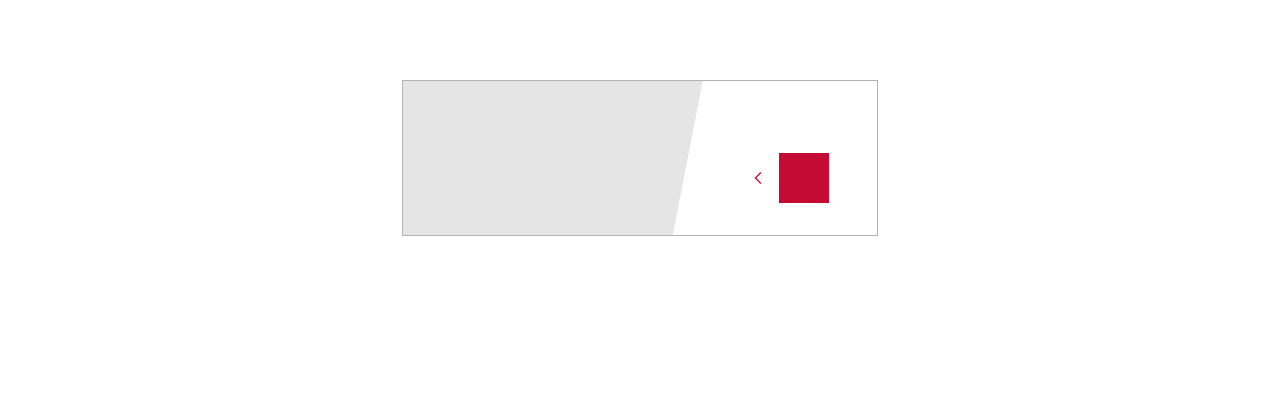

--- FILE ---
content_type: text/html; charset=utf-8
request_url: http://xn--warth-schrcken-4pb.com/en/schroecken/info/e-bike-charging-station-schroecken.html
body_size: 25746
content:
<!DOCTYPE html><html class="__variable_c85df0 __variable_069ab3 __variable_d4b326" lang="en"><head><meta charSet="utf-8"/><meta name="viewport" content="width=device-width, initial-scale=1"/><link rel="preload" as="image" href="https://www.warth-schroecken.at/resources/logos/warth-schroecken.svg"/><link rel="stylesheet" href="/_next/static/css/ecd024153b5ce064.css" data-precedence="next"/><link rel="stylesheet" href="/_next/static/css/6fabddab867c0f74.css" data-precedence="next"/><link rel="stylesheet" href="/_next/static/css/cfd6ed47e1b2a1f2.css" data-precedence="next"/><link rel="stylesheet" href="/_next/static/css/55a2ac1e61ac50a8.css" data-precedence="next"/><link rel="stylesheet" href="/_next/static/css/da7321b0eda69e3e.css" data-precedence="next"/><link rel="stylesheet" href="/_next/static/css/55556661b91953b4.css" data-precedence="next"/><link rel="stylesheet" href="/_next/static/css/f2280c6b0651fef3.css" data-precedence="next"/><link rel="stylesheet" href="/_next/static/css/57c1211e7db8c2ba.css" data-precedence="next"/><link rel="stylesheet" href="/_next/static/css/8e28dfc7b0d1ae6c.css" data-precedence="next"/><link rel="stylesheet" href="/_next/static/css/aa4d8c2b0d6a44cf.css" data-precedence="next"/><link rel="stylesheet" href="/_next/static/css/31e93cf22291cd38.css" data-precedence="next"/><link rel="stylesheet" href="/_next/static/css/e5859e556cfbba27.css" data-precedence="next"/><link rel="stylesheet" href="/_next/static/css/90c5876b4180352c.css" data-precedence="next"/><link rel="preload" as="script" fetchPriority="low" href="/_next/static/chunks/webpack-1f38ad8581f9ce5a.js"/><script src="/_next/static/chunks/fd9d1056-81d38614537763b6.js" async=""></script><script src="/_next/static/chunks/2117-30b83108a686a66f.js" async=""></script><script src="/_next/static/chunks/main-app-de5245158a153162.js" async=""></script><script src="/_next/static/chunks/app/layout-187266f82c17df3c.js" async=""></script><script src="/_next/static/chunks/2957-d585ccb4d8626afa.js" async=""></script><script src="/_next/static/chunks/app/error-c097152bbdd30347.js" async=""></script><script src="/_next/static/chunks/1587-41c7f9ff7a7e8220.js" async=""></script><script src="/_next/static/chunks/6093-bcb33fbc900d8141.js" async=""></script><script src="/_next/static/chunks/3103-34ef1fa70f653f39.js" async=""></script><script src="/_next/static/chunks/8366-a640ecaede54adb0.js" async=""></script><script src="/_next/static/chunks/6640-6f1f78e0029f72f8.js" async=""></script><script src="/_next/static/chunks/app/%5Blang%5D/%5Btown%5D/(infrastructure)/info/%5B...pagename%5D/page-6f521b5492e518ba.js" async=""></script><title>E-Bike Charging Station Schröcken in Schröcken</title><meta name="description" content="At the town office in Schröcken, there is a modern e-bike charging station that provides cyclists with a convenient and safe way to recharge their batteries. Equipped with several outlets, it is"/><meta name="robots" content="index, follow"/><meta name="geo.position" content="47.25755766;10.09203139"/><meta name="ICBM" content="47.25755766,10.09203139"/><meta name="theme-color" content="#262626" />
<link rel="manifest" href="/manifest.webmanifest" /><meta name="apple-mobile-web-app-status-bar-style" content="default" /><link rel="icon" sizes="16x16 24x24 32x32 64x64" type="image/x-icon" href="/favicon.ico" /><meta name="msapplication-square70x70logo" content="/pwa/mstile-icon-128.png" /><meta name="msapplication-square150x150logo" content="/pwa/mstile-icon-270.png" /><meta name="msapplication-square310x310logo" content="/pwa/mstile-icon-558.png" /><meta name="msapplication-wide310x150logo" content="/pwa/mstile-icon-558-270.png" /><meta name="mobile-web-app-capable" content="yes" /><link rel="apple-touch-icon" href="/pwa/apple-icon-180.png" /><link rel="apple-touch-startup-image" href="/pwa/apple-splash-2048-2732.png" media="(device-width: 1024px) and (device-height: 1366px) and (-webkit-device-pixel-ratio: 2) and (orientation: portrait)"/><link rel="apple-touch-startup-image" href="/pwa/apple-splash-2732-2048.png" media="(device-width: 1024px) and (device-height: 1366px) and (-webkit-device-pixel-ratio: 2) and (orientation: landscape)"/><link rel="apple-touch-startup-image" href="/pwa/apple-splash-750-1624.png" media="(device-width: 375px) and (device-height: 812px) and (-webkit-device-pixel-ratio: 2) and (orientation: portrait)"/><link rel="apple-touch-startup-image" href="/pwa/apple-splash-1624-750.png" media="(device-width: 375px) and (device-height: 812px) and (-webkit-device-pixel-ratio: 2) and (orientation: landscape)"/><link rel="apple-touch-startup-image" href="/pwa/apple-splash-1668-2388.png" media="(device-width: 834px) and (device-height: 1194px) and (-webkit-device-pixel-ratio: 2) and (orientation: portrait)"/><link rel="apple-touch-startup-image" href="/pwa/apple-splash-2388-1668.png" media="(device-width: 834px) and (device-height: 1194px) and (-webkit-device-pixel-ratio: 2) and (orientation: landscape)"/><link rel="apple-touch-startup-image" href="/pwa/apple-splash-1536-2048.png" media="(device-width: 768px) and (device-height: 1024px) and (-webkit-device-pixel-ratio: 2) and (orientation: portrait)"/><link rel="apple-touch-startup-image" href="/pwa/apple-splash-2048-1536.png" media="(device-width: 768px) and (device-height: 1024px) and (-webkit-device-pixel-ratio: 2) and (orientation: landscape)"/><link rel="apple-touch-startup-image" href="/pwa/apple-splash-1668-2224.png" media="(device-width: 834px) and (device-height: 1112px) and (-webkit-device-pixel-ratio: 2) and (orientation: portrait)"/><link rel="apple-touch-startup-image" href="/pwa/apple-splash-2224-1668.png" media="(device-width: 834px) and (device-height: 1112px) and (-webkit-device-pixel-ratio: 2) and (orientation: landscape)"/><link rel="apple-touch-startup-image" href="/pwa/apple-splash-1620-2160.png" media="(device-width: 810px) and (device-height: 1080px) and (-webkit-device-pixel-ratio: 2) and (orientation: portrait)"/><link rel="apple-touch-startup-image" href="/pwa/apple-splash-2160-1620.png" media="(device-width: 810px) and (device-height: 1080px) and (-webkit-device-pixel-ratio: 2) and (orientation: landscape)"/><link rel="apple-touch-startup-image" href="/pwa/apple-splash-1284-2778.png" media="(device-width: 428px) and (device-height: 926px) and (-webkit-device-pixel-ratio: 3) and (orientation: portrait)"/><link rel="apple-touch-startup-image" href="/pwa/apple-splash-2778-1284.png" media="(device-width: 428px) and (device-height: 926px) and (-webkit-device-pixel-ratio: 3) and (orientation: landscape)"/><link rel="apple-touch-startup-image" href="/pwa/apple-splash-1170-2532.png" media="(device-width: 390px) and (device-height: 844px) and (-webkit-device-pixel-ratio: 3) and (orientation: portrait)"/><link rel="apple-touch-startup-image" href="/pwa/apple-splash-2532-1170.png" media="(device-width: 390px) and (device-height: 844px) and (-webkit-device-pixel-ratio: 3) and (orientation: landscape)"/><link rel="apple-touch-startup-image" href="/pwa/apple-splash-1125-2436.png" media="(device-width: 375px) and (device-height: 812px) and (-webkit-device-pixel-ratio: 3) and (orientation: portrait)"/><link rel="apple-touch-startup-image" href="/pwa/apple-splash-2436-1125.png" media="(device-width: 375px) and (device-height: 812px) and (-webkit-device-pixel-ratio: 3) and (orientation: landscape)"/><link rel="apple-touch-startup-image" href="/pwa/apple-splash-1242-2688.png" media="(device-width: 414px) and (device-height: 896px) and (-webkit-device-pixel-ratio: 3) and (orientation: portrait)"/><link rel="apple-touch-startup-image" href="/pwa/apple-splash-2688-1242.png" media="(device-width: 414px) and (device-height: 896px) and (-webkit-device-pixel-ratio: 3) and (orientation: landscape)"/><link rel="apple-touch-startup-image" href="/pwa/apple-splash-828-1792.png" media="(device-width: 414px) and (device-height: 896px) and (-webkit-device-pixel-ratio: 2) and (orientation: portrait)"/><link rel="apple-touch-startup-image" href="/pwa/apple-splash-1792-828.png" media="(device-width: 414px) and (device-height: 896px) and (-webkit-device-pixel-ratio: 2) and (orientation: landscape)"/><link rel="apple-touch-startup-image" href="/pwa/apple-splash-1242-2208.png" media="(device-width: 414px) and (device-height: 736px) and (-webkit-device-pixel-ratio: 3) and (orientation: portrait)"/><link rel="apple-touch-startup-image" href="/pwa/apple-splash-2208-1242.png" media="(device-width: 414px) and (device-height: 736px) and (-webkit-device-pixel-ratio: 3) and (orientation: landscape)"/><link rel="apple-touch-startup-image" href="/pwa/apple-splash-750-1334.png" media="(device-width: 375px) and (device-height: 667px) and (-webkit-device-pixel-ratio: 2) and (orientation: portrait)"/><link rel="apple-touch-startup-image" href="/pwa/apple-splash-1334-750.png" media="(device-width: 375px) and (device-height: 667px) and (-webkit-device-pixel-ratio: 2) and (orientation: landscape)"/><link rel="apple-touch-startup-image" href="/pwa/apple-splash-640-1136.png" media="(device-width: 320px) and (device-height: 568px) and (-webkit-device-pixel-ratio: 2) and (orientation: portrait)"/><link rel="apple-touch-startup-image" href="/pwa/apple-splash-1136-640.png" media="(device-width: 320px) and (device-height: 568px) and (-webkit-device-pixel-ratio: 2) and (orientation: landscape)"/><meta name="google-site-verification" content="e8JsFanmMSmixeRkb9yjE4Eb0_7i22ygL6dSAiO5B4E"/><link rel="canonical" href="https://www.warth-schroecken.at/en/schroecken/info/e-bike-charging-station-schroecken.html"/><link rel="alternate" hrefLang="x-default" href="https://www.warth-schroecken.at/en/schroecken/info/e-bike-charging-station-schroecken.html"/><link rel="alternate" hrefLang="de" href="https://www.warth-schroecken.at/de/schroecken/info/e-bike-ladestation-schroecken.html"/><link rel="alternate" hrefLang="en" href="https://www.warth-schroecken.at/en/schroecken/info/e-bike-charging-station-schroecken.html"/><meta property="og:title" content="E-Bike Charging Station Schröcken in Schröcken"/><meta property="og:description" content="At the town office in Schröcken, there is a modern e-bike charging station that provides cyclists with a convenient and safe way to recharge their batteries. Equipped with several outlets, it is"/><meta property="og:image" content="https://tourism-neo.warth-schroecken.com/media/event/gemeinde-schroecken.jpg"/><meta name="twitter:card" content="summary_large_image"/><meta name="twitter:title" content="E-Bike Charging Station Schröcken in Schröcken"/><meta name="twitter:description" content="At the town office in Schröcken, there is a modern e-bike charging station that provides cyclists with a convenient and safe way to recharge their batteries. Equipped with several outlets, it is"/><meta name="twitter:image" content="https://tourism-neo.warth-schroecken.com/media/event/gemeinde-schroecken.jpg"/><meta name="next-size-adjust"/><script src="/_next/static/chunks/polyfills-42372ed130431b0a.js" noModule=""></script></head><body><a class="mco-button mco-button--small mco-button--contained mco-button--link mco-button--primary SkipLink_skipLink__wMZBY mco-button-skip-link" href="#main-content"><span class="mco-button__inner"><span class="mco-button__label">Skip to main content</span></span></a><div aria-label="Consent" aria-modal="true" class="mco-consent" role="dialog"><div class="Overlay_container__yisXx"><div class="Overlay_content__7WeWv"><div class="Overlay_scroll__7xQeq"><div class="ConsentInOverlay_main__qw7jK"><div class="ConsentInOverlay_header__w8_uV"><div class="Logo_logoWrapper__Xq_I5"><img alt="Warth-Schröcken Tourismus" class="Logo_logo__6ki5Z" height="148" src="https://www.warth-schroecken.at/resources/logos/warth-schroecken.svg" width="121"/></div><div class="LangSelector_langWrapper__zvm5C ConsentInOverlay_lang__2ChB0"><div class="Select_wrapper__u_Q7K mco-form-select-wrapper" data-field-name="lang"><div class="Select_inner__jGHxY mco-form-select-inner"><div class="Select_innerWrapper__Z8ddh mco-form-select__inner-wrapper"><select autoComplete="on" aria-label="lang" class="Select_select__qD_5f mco-form-select__trigger" id="lang" name="lang"><option value="de">DE</option><option value="en" selected="">EN</option></select><div class="Select_icon__58TjU mco-form-select__trigger-icon"><svg aria-hidden="true" xmlns="http://www.w3.org/2000/svg" viewBox="0 0 16 16" width="16px" height="16px" role="img"><path d="M 1.726563 4.015625 L 1.023438 4.734375 L 7.5 11.074219 L 13.972656 4.734375 L 13.277344 4.015625 L 7.5 9.675781 Z"></path></svg></div></div></div></div></div></div><div class="CookieText_message__eA1wl">To provide you with the best possible online experience, we use cookies on this website. Cookies are text files or other storage mechanisms that save information on end devices and read information from them. For example, they store the login status of a user account, the contents of a shopping cart in an online shop, the content accessed, or the functions used within an online service. Cookies can also be used for various purposes, such as ensuring the functionality, security, and convenience of online services, as well as for creating analyses of visitor flows.<br><br>We use cookies in accordance with legal regulations. Therefore, we obtain your prior consent unless it is not legally required. Consent is particularly unnecessary if storing and reading information, including cookies, is strictly necessary to provide you with the online service you have selected. Any revocable consent will be clearly communicated to you and will include details about the specific use of cookies.<br><br>With regard to functionality, cookies are categorised as follows:<br>- Technical cookies (also referred to as essential or strictly necessary cookies)<br>- Marketing and analytics cookies (also referred to as non-essential cookies)<br><br>With regard to storage duration, the following types of cookies are distinguished:<br>- Temporary cookies (also referred to as session cookies): Temporary cookies are deleted at the latest once the user has left the online service and closed their browser.<br>- Permanent cookies: Permanent cookies remain stored even after the browser has been closed. For instance, the login status can be saved, or preferred content can be displayed directly when you revisit a website. Additionally, interests used for reach measurement or marketing purposes can be stored in such cookies.</div><div class="Buttons_buttons__Jw8Vi ConsentInOverlay_buttons__1y1_H"><button class="mco-button mco-button--medium mco-button--outlined" style="border:1px solid #C61933FF;color:#C61933FF"><span class="mco-button__inner"><span class="mco-button__label">Only necessary cookies</span></span></button><button class="mco-button mco-button--medium mco-button--outlined" style="border:1px solid #C61933FF;color:#C61933FF"><span class="mco-button__inner"><span class="mco-button__label">Configure</span></span></button><button class="mco-button mco-button--medium mco-button--contained" style="background:#C61933FF;color:#ffffff"><span class="mco-button__inner"><span class="mco-button__label">Accept all</span></span></button></div><div class="ConsentInOverlay_footer__4nkoZ"><div class="DataProtection_dataProtection__tYYQk"><div class="DataProtection_label__sUSXN">Responsible for data privacy</div><div class="DataProtection_name__XrL9Y">Warth-Schröcken Tourismus<!-- --> - Angela Schwarzmann</div></div><div class="MoreInformation_moreInformation__4_H9M ConsentInOverlay_moreInformation___jBlD"><a class="MoreInformation_link__y_W5T" style="color:#C61933FF" href="/en/legal-information.html">To the privacy policy</a></div></div></div></div></div></div><div class="Overlay_backdrop__Z5PXr" style="background:#00000080"></div></div><!--$!--><template data-dgst="BAILOUT_TO_CLIENT_SIDE_RENDERING"></template><!--/$--><div class="Tourism_tourism__wyRNx"><header class="Header_header__XpWju Header_headerEntranceAnimation__jHZim Header_headerFixed__gvViv mco-header Tourism_header__R7P8K"><button aria-expanded="false" aria-haspopup="true" class="Hamburger_hamburger__zucw5 Header_hamburger__MmQ7O"><i class="Icon_icon__XJIoP Hamburger_icon__YI5b2 icon-menu" style="font-size:32px"></i><span class="Hamburger_label__p7QTl">Menu</span></button><a aria-label="Logo" class="Logo_logo__vQLym Header_logo__R9Zkn mco-header-logo" href="/en/"><img alt="TVB Warth-Schröcken" height="148" src="https://www.warth-schroecken.at/resources/logos/warth-schroecken.svg" width="121"/></a><div class="Header_wrapper__Jm5Sp"><a aria-label="Bookmark" class="BookmarkIcon_bookmarkIcon__870fO Header_bookmarkIcon__59RL7" href="#"><span class="BookmarkIcon_wrapper__TbOwa"><i class="Icon_icon__XJIoP icon-custom-star" style="font-size:24px"></i></span></a><a aria-label="Cart" class="CartIcon_cartIcon__aJrjY Header_cartIcon__q0s9V" href="#"><span class="CartIcon_wrapper__QlKy4"><i class="Icon_icon__XJIoP icon-cart" style="font-size:24px"></i></span></a><button aria-label="Search" class="SearchIcon_searchIcon__pLh_b Header_searchIcon__T_7V4"><i class="Icon_icon__XJIoP icon-search" style="font-size:24px"></i></button><a class="Language_language__KlocX Header_language__jWgil" href="/de/schroecken/info/e-bike-ladestation-schroecken.html">de</a><div class="ButtonGroup_buttonGroup__WQq5m mco-button-group Header_buttonGroup__NhPg8"><button class="mco-button mco-button--medium mco-button--contained mco-button--primary Button_button__fLh2C Header_bookingButton__firE8 mco-button--white"><span class="mco-button__inner"><span class="mco-button__start-icon"><i class="Icon_icon__XJIoP icon-custom-bed" style="font-size:24px"></i></span><span class="mco-button__label">Book</span></span></button><a class="mco-button mco-button--medium mco-button--contained mco-button--link mco-button--primary Button_button__fLh2C Header_ticketButton__eJ8qg" href="/en/winter/vouchers/tickets.html"><span class="mco-button__inner"><span class="mco-button__start-icon"><i class="Icon_icon__XJIoP icon-custom-ticket" style="font-size:24px"></i></span><span class="mco-button__label">Ski-Ticket</span></span></a></div></div><!--$!--><template data-dgst="BAILOUT_TO_CLIENT_SIDE_RENDERING"></template><!--/$--></header><div class="InfrastructureDetail_infrastructureDetail__00_lv" data-anchor="true" id="information"><div class="Animation_animationWrapper__XHpnK Animation_animationWrapperDetail__tJDOh Animation_animationWrapperEntranceAnimation__BXw5G"><div class="Animation_animation__X28eC Animation_animation__RsYJ2"><div class="SlideImage_slideImage__YpYwt SlideImage_slideIsCurrent__0jCzP" data-hide-animation="" data-first-item=""><div class="SlideImage_image__jgYYu"><picture><source height="400" media="(min-width: 0px)" srcSet="https://tourism-neo.warth-schroecken.com/media/infrastructure/gemeinde-schroecken-7.webp" type="image/webp" width="400"/><source height="400" media="(min-width: 0px)" srcSet="https://tourism-neo.warth-schroecken.com/media/infrastructure/gemeinde-schroecken-1.jpg" type="image/jpg" width="400"/><img alt="A picturesque alpine cabin with colorful flower boxes in front of an impressive mountain landscape. Two people are walking on the path and enjoying nature." height="400" loading="eager" src="https://tourism-neo.warth-schroecken.com/media/infrastructure/gemeinde-schroecken-1.jpg" style="display:block;height:100%;object-fit:cover;width:100%" width="400"/></picture></div></div></div><div class="InfrastructureDetail_information__gbw40"><p class="Title_title__44NQt InfrastructureDetail_title__U7BJX">E-Bike Charging Station Schröcken</p><div class="InfrastructureDetail_wrapper__NgUci"><div class="Location_location__V9uxL InfrastructureDetail_location__LScHf"><i class="Icon_icon__XJIoP icon-tourism-marker" style="font-size:20px"></i><span class="Location_town__D03TS">Schröcken</span><a class="Location_label__2jfEi" href="#address">Show on Map</a></div><p class="Categories_categories__PVC7R InfrastructureDetail_categories__vcjg9">Sport & Leisure</p></div></div></div><div class="Container_container__mNE3E mco-container"><nav aria-label="Breadcrumb"><ol class="BreadcrumbList_list__PKzLo"><li class="BreadcrumbList_icon__TAf8j"><a aria-label="Home" href="/en/"><svg aria-hidden="true" width="24" height="24" viewBox="0 0 24 24" fill="none" role="img" xmlns="http://www.w3.org/2000/svg"><circle cx="12" cy="12" r="12" fill="url(#paint0_linear_0_3852)"></circle><path clip-rule="evenodd" d="M11 7H7V9H11V7ZM7 13V11H15V13H7ZM9 15H7V17H9V15ZM18 15H10V17H18V15Z" fill="white" fill-rule="evenodd"></path><defs><linearGradient id="paint0_linear_0_3852" x1="36.824" y1="11.588" x2="12" y2="-12.412" gradientUnits="userSpaceOnUse"><stop stop-color="#8A141F"></stop><stop offset="1" stop-color="#C61932"></stop></linearGradient></defs></svg></a></li><li><a class="BreadcrumbItem_link__dc9wM" href="/en/service/contact.html">Service</a></li><li><a aria-current="page" class="BreadcrumbItem_link__dc9wM BreadcrumbItem_linkPage__fdfqZ" href="/en/service/infrastructure/z.html">Businesses A – Z</a></li></ol></nav></div><div class="InfrastructureDetail_elements__kUiqI"><div class="Container_container__mNE3E mco-container InfrastructureDetail_container__YQh0_"><div><h1 class="InfrastructureDetail_headline__pqOVy">E-Bike Charging Station Schröcken</h1><div class=""><div class="Description_text__0_bA6"><p>At the municipal office of Schröcken, a modern e-bike charging station is available, specifically designed to meet the needs of cyclists and visitors. This practical facility allows for the convenient and safe charging of e-bike batteries – ideal for recharging...</div><button class="Description_button__G4vy9" type="button"><span>Show more</span></button></div></div><div class="InfrastructureInformation_infrastructureInformation__JDlj4"><div class="InfrastructureInformation_gallerySlider__Zr0H1"><div class="TouchSlider_wrapper__Evnhe GallerySlider_slider__aIfhg"><div class="keen-slider"><div class="item GallerySlider_item__0qMts keen-slider__slide"><div class="GallerySlider_image__x0Uhw"><picture><source height="460" media="(min-width: 600px)" srcSet="https://tourism-neo.warth-schroecken.com/media/infrastructure/gemeinde-schroecken-6.webp" type="image/webp" width="690"/><source height="460" media="(min-width: 600px)" srcSet="https://tourism-neo.warth-schroecken.com/media/infrastructure/gemeinde-schroecken-2.jpg" type="image/jpg" width="690"/><source height="230" media="(min-width: 0px)" srcSet="https://tourism-neo.warth-schroecken.com/media/infrastructure/gemeinde-schroecken-9.webp" type="image/webp" width="325"/><source height="230" media="(min-width: 0px)" srcSet="https://tourism-neo.warth-schroecken.com/media/infrastructure/gemeinde-schroecken-4.jpg" type="image/jpg" width="325"/><img alt="A picturesque alpine cabin with colorful flower boxes in front of an impressive mountain landscape. Two people are walking on the path and enjoying nature." height="460" loading="lazy" src="https://tourism-neo.warth-schroecken.com/media/infrastructure/gemeinde-schroecken-2.jpg" style="display:block;height:100%;object-fit:cover;width:100%" width="690"/></picture></div><div class="GallerySlider_background__NzaFC"><picture><source height="460" media="(min-width: 600px)" srcSet="https://tourism-neo.warth-schroecken.com/media/infrastructure/gemeinde-schroecken-6.webp" type="image/webp" width="690"/><source height="460" media="(min-width: 600px)" srcSet="https://tourism-neo.warth-schroecken.com/media/infrastructure/gemeinde-schroecken-2.jpg" type="image/jpg" width="690"/><source height="230" media="(min-width: 0px)" srcSet="https://tourism-neo.warth-schroecken.com/media/infrastructure/gemeinde-schroecken-9.webp" type="image/webp" width="325"/><source height="230" media="(min-width: 0px)" srcSet="https://tourism-neo.warth-schroecken.com/media/infrastructure/gemeinde-schroecken-4.jpg" type="image/jpg" width="325"/><img alt="A picturesque alpine cabin with colorful flower boxes in front of an impressive mountain landscape. Two people are walking on the path and enjoying nature." height="460" loading="lazy" src="https://tourism-neo.warth-schroecken.com/media/infrastructure/gemeinde-schroecken-2.jpg" style="display:block;height:100%;object-fit:cover;width:100%" width="690"/></picture></div><i class="Icon_icon__XJIoP GallerySlider_icon__U35jd icon-zoom" style="font-size:32px"></i></div></div></div></div><div class="InfrastructureInformation_wrapper__s8uNB"><h2 class="InfrastructureInformation_headline__sjUXb">Details</h2><p class="InfrastructureOpeningState_infrastructureOpeningState__j3VSy InfrastructureInformation_openingState__xYbXh InfrastructureOpeningState_success__yDAfm" data-state="success">Open 24 hours</p><div class="InfrastructureInformation_content__LM3PV"><div><div class="InfrastructureInformation_item__jyX4Y"><p class="InfrastructureInformation_label__lDu4M">Today</p><p class="InfrastructureInformation_value__OxYZ6">12:00 AM - 12:00 AM</p></div><div class="InfrastructureInformation_item__jyX4Y"><p class="InfrastructureInformation_label__lDu4M">Tomorrow</p><p class="InfrastructureInformation_value__OxYZ6">12:00 AM - 12:00 AM</p></div><div class="InfrastructureInformation_item__jyX4Y"><p class="InfrastructureInformation_label__lDu4M">Monday</p><p class="InfrastructureInformation_value__OxYZ6">12:00 AM - 12:00 AM</p></div><div class="InfrastructureInformation_item__jyX4Y"><p class="InfrastructureInformation_label__lDu4M">Tuesday</p><p class="InfrastructureInformation_value__OxYZ6">12:00 AM - 12:00 AM</p></div><div class="InfrastructureInformation_item__jyX4Y"><p class="InfrastructureInformation_label__lDu4M">Wednesday</p><p class="InfrastructureInformation_value__OxYZ6">12:00 AM - 12:00 AM</p></div><div class="InfrastructureInformation_item__jyX4Y"><p class="InfrastructureInformation_label__lDu4M">Thursday</p><p class="InfrastructureInformation_value__OxYZ6">12:00 AM - 12:00 AM</p></div><div class="InfrastructureInformation_item__jyX4Y"><p class="InfrastructureInformation_label__lDu4M">Friday</p><p class="InfrastructureInformation_value__OxYZ6">12:00 AM - 12:00 AM</p></div></div><div class="InfrastructureInformation_link__ba8tu"><a href="#openingtimes"><i class="Icon_icon__XJIoP icon-arrow-right" style="font-size:16px"></i><span>All opening times</span></a></div></div></div></div><div class="DescriptionList_descriptionList__FPgfU"><div class=""><h2 class="Description_headline__FoRmQ">Price Information</h2><div class="Description_text__0_bA6"><p>The charging station is available free of charge.</p></div></div></div></div><div class="Contact_contact__5Q0AH" data-background="true"><div class="Container_container__mNE3E mco-container"><div class="Contact_wrapper__EaJbP" data-anchor="true" id="address"><h2 class="Contact_headline__r_Sch">Address &amp; Contact</h2><div class="Contact_left__QTzDw"><div class=""><p class="Address_company__uQ_VX">Gemeinde Schröcken</p><p>Heimboden 2</p><p>6888 Schröcken</p></div><div class="TopLinks_topLinks__kM6y5"><div class="TopLinks_link__09hIY"><a href="tel:0043551926711"><i class="Icon_icon__XJIoP icon-tourism-phone" style="font-size:24px"></i> <!-- -->(0043)5519 26711</a></div><div class="TopLinks_link__09hIY"><a href="mailto:gemeinde@schroecken.at"><i class="Icon_icon__XJIoP icon-tourism-mail" style="font-size:24px"></i> <!-- -->gemeinde@schroecken.at</a></div><div class="TopLinks_link__09hIY"><a href="http://www.walsergemeinden.at" rel="noopener noreferrer" target="_blank"><i class="Icon_icon__XJIoP icon-tourism-web" style="font-size:24px"></i> <!-- -->www.walsergemeinden.at</a></div></div><div class="Links_links__Jxj4v"><h3 class="Links_headline__2O2P_">More Links</h3><div class="Links_list__ePZX7"><div><a aria-label="homepage" href="https://www.walsergemeinden.at" rel="noopener noreferrer" target="_blank"><i class="Icon_icon__XJIoP icon-tourism-web" style="font-size:24px"></i><span>Homepage</span></a></div></div></div></div><div class="Contact_right__qP99g"><!--$!--><template data-dgst="BAILOUT_TO_CLIENT_SIDE_RENDERING"></template><!--/$--><div class="Contact_routePlanner__fdFXs"><a href="https://www.google.com/maps/dir/?api=1&amp;destination=Heimboden%202,%206888%20Schr%C3%B6cken&amp;travelmode=driving" rel="noopener noreferrer" target="_blank"><button class="mco-button mco-button--medium mco-button--contained mco-button--primary Button_button__fLh2C"><span class="mco-button__inner"><span class="mco-button__label">Calculate Route</span></span></button></a></div></div></div></div></div><div class="Container_container__mNE3E mco-container InfrastructureDetail_container__YQh0_"><div class="" data-anchor="true" id="openingtimes"><h2 class="InfrastructureOpeningTimes_headline__AUWkZ">Opening Times</h2><div class="InfrastructureOpeningTimes_wrapper__idfM5"><div class="InfrastructureOpeningTimes_datepicker__ZH4Eu"><!--$!--><template data-dgst="BAILOUT_TO_CLIENT_SIDE_RENDERING"></template><!--/$--></div><div class="InfrastructureOpeningTimes_column__gzyBT"><p class="InfrastructureOpeningState_infrastructureOpeningState__j3VSy InfrastructureOpeningState_success__yDAfm" data-state="success">Open 24 hours</p><div class="OpeningTimes_openingTimes__YJoSX mco-opening-times InfrastructureOpeningTimes_times__uQo4i"><div class="mco-opening-times-item"><div class="Item_headline__JGLhK mco-opening-times-item__headline">17/01/2026<!-- --> -<!-- --> <!-- -->01/01/2030</div><div class="Item_items__S85XQ mco-opening-times-item__items"><div class="Item_day__0RoFY mco-opening-times-item__day"><div class="Item_label__ie0O0 mco-opening-times-item__label">Monday - Sunday</div><div class="Item_value__43F_z mco-opening-times-item__value">All day</div></div></div></div></div></div></div></div></div><div data-background="true"><div class="ElementListTeaserInfrastructure_wrapperSlider__B5Olw" data-anchor="true" data-background="true" id="similarInfrastructures"><div class="ElementListTeaserInfrastructure_content__2woHr"><div class="Container_container__mNE3E mco-container"><h2 class="ElementListTeaserInfrastructure_headline__ve5tt">Similar infrastructures</h2></div></div><div class="Container_container__mNE3E mco-container"><div class="ListTeaserSlider_teaserSlider__clS7b ListTeaserSlider_teaserSliderUnloaded__CY3jW mco-list-teaser-slider"><div class="keen-slider"><div class=" keen-slider__slide"><div class="ListTeaserInfrastructure_teaser__NEUD7 ListTeaserInfrastructure_teaserGrid__scrS9 ElementListTeaserInfrastructure_sliderTeaserItem__HuZ8w"><div class="ListTeaserInfrastructure_image__mzQa_"><a title="Adventure Park Schröcken" href="/en/schroecken/info/adventure-park-schroecken.html"><picture><source height="270" media="(min-width: 0px)" srcSet="https://tourism-neo.warth-schroecken.com/media/infrastructure/park-8.webp" type="image/webp" width="430"/><source height="270" media="(min-width: 0px)" srcSet="https://tourism-neo.warth-schroecken.com/media/infrastructure/park-8.jpg" type="image/jpg" width="430"/><img alt="A child is balancing on a rope outdoors and wearing a helmet. In the background, there are other people watching and applauding." height="270" loading="lazy" src="https://tourism-neo.warth-schroecken.com/media/infrastructure/park-8.jpg" style="display:block;height:100%;object-fit:cover;width:100%" width="430"/></picture></a><button class="GalleryOverlay_galleryOverlay__lK6Pf ListTeaserInfrastructure_gallery__Xt9LT" type="button"><i class="Icon_icon__XJIoP icon-tourism-gallery" style="font-size:24px"></i>+<!-- -->14</button><button aria-label="Bookmark" aria-pressed="false" class="Bookmark_bookmark__vZ847 ListTeaserInfrastructure_bookmark__eWrQq" type="button"><i class="Icon_icon__XJIoP icon-bookmark" style="font-size:16px"></i></button></div><div class="ListTeaserInfrastructure_content__ezPQe"><a class="ListTeaserInfrastructure_link__CPwbs" href="/en/schroecken/info/adventure-park-schroecken.html">Adventure Park Schröcken</a><div class="ListTeaserInfrastructure_address__nRAiV"><div class="ListTeaserInfrastructure_item__PCdBj"><i class="Icon_icon__XJIoP icon-tourism-location" style="font-size:20px"></i><p>Schröcken</p></div></div><div class="ListTeaserInfrastructure_phone__7TS7U"><a href="tel:(0043)6642525200"><i class="Icon_icon__XJIoP icon-phone" style="font-size:20px"></i> <span>(0043) 664 25 25 200</span></a></div></div><div class="ListTeaserInfrastructure_bottom__jyLJI"><div class="ListTeaserInfrastructure_buttonWrapper__TW_KE"><a class="mco-button mco-button--small mco-button--contained mco-button--link mco-button--primary Button_button__fLh2C" href="/en/schroecken/info/adventure-park-schroecken.html"><span class="mco-button__inner"><span class="mco-button__label">Details</span></span></a></div></div></div></div><div class=" keen-slider__slide"><div class="ListTeaserInfrastructure_teaser__NEUD7 ListTeaserInfrastructure_teaserGrid__scrS9 ElementListTeaserInfrastructure_sliderTeaserItem__HuZ8w"><div class="ListTeaserInfrastructure_image__mzQa_"><a title="Alpine School Schröcken" href="/en/schroecken/info/alpine-school-schroecken.html"><picture><source height="270" media="(min-width: 0px)" srcSet="https://tourism-neo.warth-schroecken.com/media/infrastructure/josef-staggl-berg-und-skifuehrer.webp" type="image/webp" width="430"/><source height="270" media="(min-width: 0px)" srcSet="https://tourism-neo.warth-schroecken.com/media/infrastructure/josef-staggl-berg-und-skifuehrer.jpg" type="image/jpg" width="430"/><img alt="A smiling man stands by a river with a blurred background. He is wearing a checkered shirt and appears friendly and relaxed." height="270" loading="lazy" src="https://tourism-neo.warth-schroecken.com/media/infrastructure/josef-staggl-berg-und-skifuehrer.jpg" style="display:block;height:100%;object-fit:cover;width:100%" width="430"/></picture></a><button class="GalleryOverlay_galleryOverlay__lK6Pf ListTeaserInfrastructure_gallery__Xt9LT" type="button"><i class="Icon_icon__XJIoP icon-tourism-gallery" style="font-size:24px"></i>+<!-- -->31</button><button aria-label="Bookmark" aria-pressed="false" class="Bookmark_bookmark__vZ847 ListTeaserInfrastructure_bookmark__eWrQq" type="button"><i class="Icon_icon__XJIoP icon-bookmark" style="font-size:16px"></i></button></div><div class="ListTeaserInfrastructure_content__ezPQe"><a class="ListTeaserInfrastructure_link__CPwbs" href="/en/schroecken/info/alpine-school-schroecken.html">Alpine School Schröcken</a><div class="ListTeaserInfrastructure_address__nRAiV"><div class="ListTeaserInfrastructure_item__PCdBj"><i class="Icon_icon__XJIoP icon-tourism-location" style="font-size:20px"></i><p>Schröcken</p></div></div><div class="ListTeaserInfrastructure_phone__7TS7U"><a href="tel:(0043)6642525200"><i class="Icon_icon__XJIoP icon-phone" style="font-size:20px"></i> <span>(0043) 664 25 25 200 </span></a></div><button class="ListTeaserInfrastructure_currentOpening__EVyk7 ListTeaserInfrastructure_warning__hKoY9" type="button">Closed, opens at 08:00 AM o&#x27;clock<i class="Icon_icon__XJIoP ListTeaserInfrastructure_iconOpening__EAtRX icon-chevron-down" style="font-size:16px"></i></button></div><div class="ListTeaserInfrastructure_bottom__jyLJI"><div class="ListTeaserInfrastructure_buttonWrapper__TW_KE"><a class="mco-button mco-button--small mco-button--contained mco-button--link mco-button--primary Button_button__fLh2C" href="/en/schroecken/info/alpine-school-schroecken.html"><span class="mco-button__inner"><span class="mco-button__label">Details</span></span></a></div></div></div></div><div class=" keen-slider__slide"><div class="ListTeaserInfrastructure_teaser__NEUD7 ListTeaserInfrastructure_teaserGrid__scrS9 ElementListTeaserInfrastructure_sliderTeaserItem__HuZ8w"><div class="ListTeaserInfrastructure_image__mzQa_"><a title="Alpine School Widderstein" href="/en/warth/info/alpine-school-widderstein.html"><picture><source height="270" media="(min-width: 0px)" srcSet="https://tourism-neo.warth-schroecken.com/media/infrastructure/christian-fritz.webp" type="image/webp" width="430"/><source height="270" media="(min-width: 0px)" srcSet="https://tourism-neo.warth-schroecken.com/media/infrastructure/christian-fritz.jpg" type="image/jpg" width="430"/><img alt="A man is examining a rock in nature. The surroundings are green and sunny, ideal for outdoor activities." height="270" loading="lazy" src="https://tourism-neo.warth-schroecken.com/media/infrastructure/christian-fritz.jpg" style="display:block;height:100%;object-fit:cover;width:100%" width="430"/></picture></a><button aria-label="Bookmark" aria-pressed="false" class="Bookmark_bookmark__vZ847 ListTeaserInfrastructure_bookmark__eWrQq" type="button"><i class="Icon_icon__XJIoP icon-bookmark" style="font-size:16px"></i></button></div><div class="ListTeaserInfrastructure_content__ezPQe"><a class="ListTeaserInfrastructure_link__CPwbs" href="/en/warth/info/alpine-school-widderstein.html">Alpine School Widderstein</a><div class="ListTeaserInfrastructure_address__nRAiV"><div class="ListTeaserInfrastructure_item__PCdBj"><i class="Icon_icon__XJIoP icon-tourism-location" style="font-size:20px"></i><p>Warth</p></div></div><button class="ListTeaserInfrastructure_currentOpening__EVyk7 ListTeaserInfrastructure_warning__hKoY9" type="button">Closed, opens at 08:00 AM o&#x27;clock<i class="Icon_icon__XJIoP ListTeaserInfrastructure_iconOpening__EAtRX icon-chevron-down" style="font-size:16px"></i></button></div><div class="ListTeaserInfrastructure_bottom__jyLJI"><div class="ListTeaserInfrastructure_buttonWrapper__TW_KE"><a class="mco-button mco-button--small mco-button--contained mco-button--link mco-button--primary Button_button__fLh2C" href="/en/warth/info/alpine-school-widderstein.html"><span class="mco-button__inner"><span class="mco-button__label">Details</span></span></a></div></div></div></div><div class=" keen-slider__slide"><div class="Skeleton_skeleton__WYXQX" style="height:180px"></div></div><div class=" keen-slider__slide"><div class="Skeleton_skeleton__WYXQX" style="height:180px"></div></div><div class=" keen-slider__slide"><div class="Skeleton_skeleton__WYXQX" style="height:180px"></div></div><div class=" keen-slider__slide"><div class="Skeleton_skeleton__WYXQX" style="height:180px"></div></div><div class=" keen-slider__slide"><div class="Skeleton_skeleton__WYXQX" style="height:180px"></div></div><div class=" keen-slider__slide"><div class="Skeleton_skeleton__WYXQX" style="height:180px"></div></div><div class=" keen-slider__slide"><div class="Skeleton_skeleton__WYXQX" style="height:180px"></div></div><div class=" keen-slider__slide"><div class="Skeleton_skeleton__WYXQX" style="height:180px"></div></div><div class=" keen-slider__slide"><div class="Skeleton_skeleton__WYXQX" style="height:180px"></div></div></div></div></div><!--$!--><template data-dgst="BAILOUT_TO_CLIENT_SIDE_RENDERING"></template><!--/$--></div></div></div></div><div><div style="height:200px"></div></div></div><script>(self.__next_s=self.__next_s||[]).push([0,{"type":"application/ld+json","children":"{\n    \"@context\": \"http://www.schema.org\",\n    \"@type\": \"Website\",\n    \"name\": \"Warth-Schröcken Tourismus\",\n    \"url\": \"https://www.warth-schroecken.at\"\n}\n"}])</script><script>(self.__next_s=self.__next_s||[]).push([0,{"type":"application/ld+json","children":"{\n    \"@context\": \"http://www.schema.org\",\n    \"@type\": \"Organization\",\n    \"name\": \"Warth-Schröcken Tourismus\",\n    \"url\": \"https://www.warth-schroecken.at\",\n    \"telephone\": \"+43 5583 3515 0\",\n    \"address\": {\n        \"@type\": \"PostalAddress\",\n        \"streetAddress\": \"Warth Nr. 32\",\n        \"postalCode\": \"6767\",\n        \"addressLocality\": \"Warth\",\n        \"addressRegion\": \"Vorarlberg\",\n        \"addressCountry\": \"Österreich\"\n    },\n    \"contactPoint\": {\n        \"@type\": \"ContactPoint\",\n        \"contactType\": \"reservations\",\n        \"telephone\": \"+43 5583 3515 0\"\n    }\n}\n"}])</script><script>(self.__next_s=self.__next_s||[]).push([0,{"type":"application/ld+json","children":"{\"@context\":\"http:\\/\\/schema.org\",\"@type\":\"Place\",\"address\":{\"@context\":\"http:\\/\\/schema.org\",\"@type\":\"PostalAddress\",\"addressCountry\":\"AT\",\"addressLocality\":\"Schröcken\",\"postalCode\":\"6888\",\"streetAddress\":\"Heimboden 2\"},\"description\":\"<p>At the municipal office of Schröcken, a modern e-bike charging station is available, specifically designed to meet the needs of cyclists and visitors. This practical facility allows for the convenient and safe charging of e-bike batteries – ideal for recharging during a break while enjoying the picturesque surroundings in peace.<\\/p> <p>The charging station is equipped with multiple outlets, providing a reliable and uncomplicated solution for anyone looking to power their electric bike for both short outings into the nearby nature and longer tours through the region.<\\/p> <p>Please note that a personal charger must be brought along, as this is not provided at the station.<\\/p>\",\"geo\":{\"@type\":\"GeoCoordinates\",\"latitude\":47.25755766,\"longitude\":10.09203139},\"image\":\"https:\\/\\/tourism-neo.warth-schroecken.com\\/media\\/event\\/gemeinde-schroecken.jpg\",\"name\":\"E-Bike Charging Station Schröcken\",\"openingHoursSpecification\":[{\"@type\":\"OpeningHoursSpecification\",\"closes\":\"00:00:00\",\"dayOfWeek\":\"http:\\/\\/schema.org\\/Monday\",\"opens\":\"00:00:00\",\"validFrom\":\"2026-01-17\",\"validThrough\":\"2030-01-01\"},{\"@type\":\"OpeningHoursSpecification\",\"closes\":\"00:00:00\",\"dayOfWeek\":\"http:\\/\\/schema.org\\/Tuesday\",\"opens\":\"00:00:00\",\"validFrom\":\"2026-01-17\",\"validThrough\":\"2030-01-01\"},{\"@type\":\"OpeningHoursSpecification\",\"closes\":\"00:00:00\",\"dayOfWeek\":\"http:\\/\\/schema.org\\/Wednesday\",\"opens\":\"00:00:00\",\"validFrom\":\"2026-01-17\",\"validThrough\":\"2030-01-01\"},{\"@type\":\"OpeningHoursSpecification\",\"closes\":\"00:00:00\",\"dayOfWeek\":\"http:\\/\\/schema.org\\/Thursday\",\"opens\":\"00:00:00\",\"validFrom\":\"2026-01-17\",\"validThrough\":\"2030-01-01\"},{\"@type\":\"OpeningHoursSpecification\",\"closes\":\"00:00:00\",\"dayOfWeek\":\"http:\\/\\/schema.org\\/Friday\",\"opens\":\"00:00:00\",\"validFrom\":\"2026-01-17\",\"validThrough\":\"2030-01-01\"},{\"@type\":\"OpeningHoursSpecification\",\"closes\":\"00:00:00\",\"dayOfWeek\":\"http:\\/\\/schema.org\\/Saturday\",\"opens\":\"00:00:00\",\"validFrom\":\"2026-01-17\",\"validThrough\":\"2030-01-01\"},{\"@type\":\"OpeningHoursSpecification\",\"closes\":\"00:00:00\",\"dayOfWeek\":\"http:\\/\\/schema.org\\/Sunday\",\"opens\":\"00:00:00\",\"validFrom\":\"2026-01-17\",\"validThrough\":\"2030-01-01\"}],\"telephone\":\"(0043)5519 26711\",\"url\":\"https:\\/\\/www.warth-schroecken.at\\/en\\/schroecken\\/info\\/e-bike-charging-station-schroecken.html\"}"}])</script><script>(self.__next_s=self.__next_s||[]).push([0,{"type":"application/ld+json","children":"{\"@context\":\"http:\\/\\/schema.org\",\"@type\":\"BreadcrumbList\",\"itemListElement\":[{\"@type\":\"ListItem\",\"item\":\"https:\\/\\/www.warth-schroecken.at\",\"name\":\"Warth-Schröcken Tourismus\",\"position\":0},{\"@type\":\"ListItem\",\"item\":\"https:\\/\\/www.warth-schroecken.at\\/en\\/service\\/contact.html\",\"name\":\"Service\",\"position\":1},{\"@type\":\"ListItem\",\"item\":\"https:\\/\\/www.warth-schroecken.at\\/en\\/service\\/infrastructure\\/z.html\",\"name\":\"Businesses A – Z\",\"position\":2},{\"@type\":\"ListItem\",\"name\":\"E-Bike Charging Station Schröcken in Schröcken\",\"position\":3}]}"}])</script><script src="/_next/static/chunks/webpack-1f38ad8581f9ce5a.js" async=""></script><script>(self.__next_f=self.__next_f||[]).push([0]);self.__next_f.push([2,null])</script><script>self.__next_f.push([1,"1:HL[\"/_next/static/media/1755441e3a2fa970-s.p.woff2\",\"font\",{\"crossOrigin\":\"\",\"type\":\"font/woff2\"}]\n2:HL[\"/_next/static/media/30d74baa196fe88a-s.p.woff2\",\"font\",{\"crossOrigin\":\"\",\"type\":\"font/woff2\"}]\n3:HL[\"/_next/static/media/904be59b21bd51cb-s.p.woff2\",\"font\",{\"crossOrigin\":\"\",\"type\":\"font/woff2\"}]\n4:HL[\"/_next/static/css/ecd024153b5ce064.css\",\"style\"]\n5:HL[\"/_next/static/css/6fabddab867c0f74.css\",\"style\"]\n6:HL[\"/_next/static/css/cfd6ed47e1b2a1f2.css\",\"style\"]\n7:HL[\"/_next/static/css/55a2ac1e61ac50a8.css\",\"style\"]\n8:HL[\"/_next/static/css/da7321b0eda69e3e.css\",\"style\"]\n9:HL[\"/_next/static/css/55556661b91953b4.css\",\"style\"]\na:HL[\"/_next/static/css/f2280c6b0651fef3.css\",\"style\"]\nb:HL[\"/_next/static/css/57c1211e7db8c2ba.css\",\"style\"]\nc:HL[\"/_next/static/css/8e28dfc7b0d1ae6c.css\",\"style\"]\nd:HL[\"/_next/static/css/aa4d8c2b0d6a44cf.css\",\"style\"]\ne:HL[\"/_next/static/css/31e93cf22291cd38.css\",\"style\"]\nf:HL[\"/_next/static/css/e5859e556cfbba27.css\",\"style\"]\n10:HL[\"/_next/static/css/90c5876b4180352c.css\",\"style\"]\n"])</script><script>self.__next_f.push([1,"11:I[12846,[],\"\"]\n14:I[4707,[],\"\"]\n18:I[36423,[],\"\"]\n19:I[71492,[\"3185\",\"static/chunks/app/layout-187266f82c17df3c.js\"],\"default\",1]\n1a:I[72054,[\"2957\",\"static/chunks/2957-d585ccb4d8626afa.js\",\"7601\",\"static/chunks/app/error-c097152bbdd30347.js\"],\"default\"]\n1c:I[61060,[],\"\"]\n15:[\"lang\",\"en\",\"d\"]\n16:[\"town\",\"schroecken\",\"d\"]\n17:[\"pagename\",\"e-bike-charging-station-schroecken.html\",\"c\"]\n1d:[]\n"])</script><script>self.__next_f.push([1,"0:[\"$\",\"$L11\",null,{\"buildId\":\"F11pcixAaxwINYlYn1ehV\",\"assetPrefix\":\"\",\"urlParts\":[\"\",\"en\",\"schroecken\",\"info\",\"e-bike-charging-station-schroecken.html\"],\"initialTree\":[\"\",{\"children\":[[\"lang\",\"en\",\"d\"],{\"children\":[[\"town\",\"schroecken\",\"d\"],{\"children\":[\"(infrastructure)\",{\"children\":[\"info\",{\"children\":[[\"pagename\",\"e-bike-charging-station-schroecken.html\",\"c\"],{\"children\":[\"__PAGE__\",{}]}]}]}]}]}]},\"$undefined\",\"$undefined\",true],\"initialSeedData\":[\"\",{\"children\":[[\"lang\",\"en\",\"d\"],{\"children\":[[\"town\",\"schroecken\",\"d\"],{\"children\":[\"(infrastructure)\",{\"children\":[\"info\",{\"children\":[[\"pagename\",\"e-bike-charging-station-schroecken.html\",\"c\"],{\"children\":[\"__PAGE__\",{},[[\"$L12\",\"$L13\",[[\"$\",\"link\",\"0\",{\"rel\":\"stylesheet\",\"href\":\"/_next/static/css/6fabddab867c0f74.css\",\"precedence\":\"next\",\"crossOrigin\":\"$undefined\"}],[\"$\",\"link\",\"1\",{\"rel\":\"stylesheet\",\"href\":\"/_next/static/css/cfd6ed47e1b2a1f2.css\",\"precedence\":\"next\",\"crossOrigin\":\"$undefined\"}],[\"$\",\"link\",\"2\",{\"rel\":\"stylesheet\",\"href\":\"/_next/static/css/55a2ac1e61ac50a8.css\",\"precedence\":\"next\",\"crossOrigin\":\"$undefined\"}],[\"$\",\"link\",\"3\",{\"rel\":\"stylesheet\",\"href\":\"/_next/static/css/da7321b0eda69e3e.css\",\"precedence\":\"next\",\"crossOrigin\":\"$undefined\"}],[\"$\",\"link\",\"4\",{\"rel\":\"stylesheet\",\"href\":\"/_next/static/css/55556661b91953b4.css\",\"precedence\":\"next\",\"crossOrigin\":\"$undefined\"}],[\"$\",\"link\",\"5\",{\"rel\":\"stylesheet\",\"href\":\"/_next/static/css/f2280c6b0651fef3.css\",\"precedence\":\"next\",\"crossOrigin\":\"$undefined\"}],[\"$\",\"link\",\"6\",{\"rel\":\"stylesheet\",\"href\":\"/_next/static/css/57c1211e7db8c2ba.css\",\"precedence\":\"next\",\"crossOrigin\":\"$undefined\"}],[\"$\",\"link\",\"7\",{\"rel\":\"stylesheet\",\"href\":\"/_next/static/css/8e28dfc7b0d1ae6c.css\",\"precedence\":\"next\",\"crossOrigin\":\"$undefined\"}],[\"$\",\"link\",\"8\",{\"rel\":\"stylesheet\",\"href\":\"/_next/static/css/aa4d8c2b0d6a44cf.css\",\"precedence\":\"next\",\"crossOrigin\":\"$undefined\"}],[\"$\",\"link\",\"9\",{\"rel\":\"stylesheet\",\"href\":\"/_next/static/css/31e93cf22291cd38.css\",\"precedence\":\"next\",\"crossOrigin\":\"$undefined\"}],[\"$\",\"link\",\"10\",{\"rel\":\"stylesheet\",\"href\":\"/_next/static/css/e5859e556cfbba27.css\",\"precedence\":\"next\",\"crossOrigin\":\"$undefined\"}],[\"$\",\"link\",\"11\",{\"rel\":\"stylesheet\",\"href\":\"/_next/static/css/90c5876b4180352c.css\",\"precedence\":\"next\",\"crossOrigin\":\"$undefined\"}]]],null],null]},[null,[\"$\",\"$L14\",null,{\"parallelRouterKey\":\"children\",\"segmentPath\":[\"children\",\"$15\",\"children\",\"$16\",\"children\",\"(infrastructure)\",\"children\",\"info\",\"children\",\"$17\",\"children\"],\"error\":\"$undefined\",\"errorStyles\":\"$undefined\",\"errorScripts\":\"$undefined\",\"template\":[\"$\",\"$L18\",null,{}],\"templateStyles\":\"$undefined\",\"templateScripts\":\"$undefined\",\"notFound\":\"$undefined\",\"notFoundStyles\":\"$undefined\"}]],null]},[null,[\"$\",\"$L14\",null,{\"parallelRouterKey\":\"children\",\"segmentPath\":[\"children\",\"$15\",\"children\",\"$16\",\"children\",\"(infrastructure)\",\"children\",\"info\",\"children\"],\"error\":\"$undefined\",\"errorStyles\":\"$undefined\",\"errorScripts\":\"$undefined\",\"template\":[\"$\",\"$L18\",null,{}],\"templateStyles\":\"$undefined\",\"templateScripts\":\"$undefined\",\"notFound\":\"$undefined\",\"notFoundStyles\":\"$undefined\"}]],null]},[null,[\"$\",\"$L14\",null,{\"parallelRouterKey\":\"children\",\"segmentPath\":[\"children\",\"$15\",\"children\",\"$16\",\"children\",\"(infrastructure)\",\"children\"],\"error\":\"$undefined\",\"errorStyles\":\"$undefined\",\"errorScripts\":\"$undefined\",\"template\":[\"$\",\"$L18\",null,{}],\"templateStyles\":\"$undefined\",\"templateScripts\":\"$undefined\",\"notFound\":\"$undefined\",\"notFoundStyles\":\"$undefined\"}]],null]},[null,[\"$\",\"$L14\",null,{\"parallelRouterKey\":\"children\",\"segmentPath\":[\"children\",\"$15\",\"children\",\"$16\",\"children\"],\"error\":\"$undefined\",\"errorStyles\":\"$undefined\",\"errorScripts\":\"$undefined\",\"template\":[\"$\",\"$L18\",null,{}],\"templateStyles\":\"$undefined\",\"templateScripts\":\"$undefined\",\"notFound\":\"$undefined\",\"notFoundStyles\":\"$undefined\"}]],null]},[null,[\"$\",\"$L14\",null,{\"parallelRouterKey\":\"children\",\"segmentPath\":[\"children\",\"$15\",\"children\"],\"error\":\"$undefined\",\"errorStyles\":\"$undefined\",\"errorScripts\":\"$undefined\",\"template\":[\"$\",\"$L18\",null,{}],\"templateStyles\":\"$undefined\",\"templateScripts\":\"$undefined\",\"notFound\":\"$undefined\",\"notFoundStyles\":\"$undefined\"}]],null]},[[[[\"$\",\"link\",\"0\",{\"rel\":\"stylesheet\",\"href\":\"/_next/static/css/ecd024153b5ce064.css\",\"precedence\":\"next\",\"crossOrigin\":\"$undefined\"}]],[\"$\",\"$L19\",null,{\"children\":[\"$\",\"$L14\",null,{\"parallelRouterKey\":\"children\",\"segmentPath\":[\"children\"],\"error\":\"$1a\",\"errorStyles\":[[\"$\",\"link\",\"0\",{\"rel\":\"stylesheet\",\"href\":\"/_next/static/css/6fabddab867c0f74.css\",\"precedence\":\"next\",\"crossOrigin\":\"$undefined\"}],[\"$\",\"link\",\"1\",{\"rel\":\"stylesheet\",\"href\":\"/_next/static/css/9147cedb0ade22fd.css\",\"precedence\":\"next\",\"crossOrigin\":\"$undefined\"}]],\"errorScripts\":[],\"template\":[\"$\",\"$L18\",null,{}],\"templateStyles\":\"$undefined\",\"templateScripts\":\"$undefined\",\"notFound\":[[\"$\",\"title\",null,{\"children\":\"404: This page could not be found.\"}],[\"$\",\"div\",null,{\"style\":{\"fontFamily\":\"system-ui,\\\"Segoe UI\\\",Roboto,Helvetica,Arial,sans-serif,\\\"Apple Color Emoji\\\",\\\"Segoe UI Emoji\\\"\",\"height\":\"100vh\",\"textAlign\":\"center\",\"display\":\"flex\",\"flexDirection\":\"column\",\"alignItems\":\"center\",\"justifyContent\":\"center\"},\"children\":[\"$\",\"div\",null,{\"children\":[[\"$\",\"style\",null,{\"dangerouslySetInnerHTML\":{\"__html\":\"body{color:#000;background:#fff;margin:0}.next-error-h1{border-right:1px solid rgba(0,0,0,.3)}@media (prefers-color-scheme:dark){body{color:#fff;background:#000}.next-error-h1{border-right:1px solid rgba(255,255,255,.3)}}\"}}],[\"$\",\"h1\",null,{\"className\":\"next-error-h1\",\"style\":{\"display\":\"inline-block\",\"margin\":\"0 20px 0 0\",\"padding\":\"0 23px 0 0\",\"fontSize\":24,\"fontWeight\":500,\"verticalAlign\":\"top\",\"lineHeight\":\"49px\"},\"children\":\"404\"}],[\"$\",\"div\",null,{\"style\":{\"display\":\"inline-block\"},\"children\":[\"$\",\"h2\",null,{\"style\":{\"fontSize\":14,\"fontWeight\":400,\"lineHeight\":\"49px\",\"margin\":0},\"children\":\"This page could not be found.\"}]}]]}]}]],\"notFoundStyles\":[]}],\"params\":{}}]],null],null],\"couldBeIntercepted\":false,\"initialHead\":[null,\"$L1b\"],\"globalErrorComponent\":\"$1c\",\"missingSlots\":\"$W1d\"}]\n"])</script><script>self.__next_f.push([1,"1b:[[\"$\",\"meta\",\"0\",{\"name\":\"viewport\",\"content\":\"width=device-width, initial-scale=1\"}],[\"$\",\"meta\",\"1\",{\"charSet\":\"utf-8\"}],[\"$\",\"title\",\"2\",{\"children\":\"E-Bike Charging Station Schröcken in Schröcken\"}],[\"$\",\"meta\",\"3\",{\"name\":\"description\",\"content\":\"At the town office in Schröcken, there is a modern e-bike charging station that provides cyclists with a convenient and safe way to recharge their batteries. Equipped with several outlets, it is\"}],[\"$\",\"meta\",\"4\",{\"name\":\"robots\",\"content\":\"index, follow\"}],[\"$\",\"meta\",\"5\",{\"name\":\"geo.position\",\"content\":\"47.25755766;10.09203139\"}],[\"$\",\"meta\",\"6\",{\"name\":\"ICBM\",\"content\":\"47.25755766,10.09203139\"}],[\"$\",\"meta\",\"7\",{\"name\":\"icons\",\"content\":\" \"}],[\"$\",\"meta\",\"8\",{\"name\":\"google-site-verification\",\"content\":\"e8JsFanmMSmixeRkb9yjE4Eb0_7i22ygL6dSAiO5B4E\"}],[\"$\",\"link\",\"9\",{\"rel\":\"canonical\",\"href\":\"https://www.warth-schroecken.at/en/schroecken/info/e-bike-charging-station-schroecken.html\"}],[\"$\",\"link\",\"10\",{\"rel\":\"alternate\",\"hrefLang\":\"x-default\",\"href\":\"https://www.warth-schroecken.at/en/schroecken/info/e-bike-charging-station-schroecken.html\"}],[\"$\",\"link\",\"11\",{\"rel\":\"alternate\",\"hrefLang\":\"de\",\"href\":\"https://www.warth-schroecken.at/de/schroecken/info/e-bike-ladestation-schroecken.html\"}],[\"$\",\"link\",\"12\",{\"rel\":\"alternate\",\"hrefLang\":\"en\",\"href\":\"https://www.warth-schroecken.at/en/schroecken/info/e-bike-charging-station-schroecken.html\"}],[\"$\",\"meta\",\"13\",{\"property\":\"og:title\",\"content\":\"E-Bike Charging Station Schröcken in Schröcken\"}],[\"$\",\"meta\",\"14\",{\"property\":\"og:description\",\"content\":\"At the town office in Schröcken, there is a modern e-bike charging station that provides cyclists with a convenient and safe way to recharge their batteries. Equipped with several outlets, it is\"}],[\"$\",\"meta\",\"15\",{\"property\":\"og:image\",\"content\":\"https://tourism-neo.warth-schroecken.com/media/event/gemeinde-schroecken.jpg\"}],[\"$\",\"meta\",\"16\",{\"name\":\"twitter:card\",\"content\":\"summary_large_image\"}],[\"$\",\"meta\",\"17\",{\"name\":\"twitter:title\",\"content\":\"E-Bike Charging Station Schröcken in Schröcken\"}],[\"$\",\"meta\",\"18\",{\"name\":\"twitter:description\",\"content\":\"At the town office in Schröcken, there is a modern e-bike charging station that provides cyclists with a convenient and safe way to recharge their batteries. Equipped with several outlets, it is\"}],[\"$\",\"meta\",\"19\",{\"name\":\"twitter:image\",\"content\":\"https://tourism-neo.warth-schroecken.com/media/event/gemeinde-schroecken.jpg\"}],[\"$\",\"meta\",\"20\",{\"name\":\"next-size-adjust\"}]]\n"])</script><script>self.__next_f.push([1,"12:null\n"])</script><script>self.__next_f.push([1,"1e:I[41375,[\"2957\",\"static/chunks/2957-d585ccb4d8626afa.js\",\"1587\",\"static/chunks/1587-41c7f9ff7a7e8220.js\",\"6093\",\"static/chunks/6093-bcb33fbc900d8141.js\",\"3103\",\"static/chunks/3103-34ef1fa70f653f39.js\",\"8366\",\"static/chunks/8366-a640ecaede54adb0.js\",\"6640\",\"static/chunks/6640-6f1f78e0029f72f8.js\",\"5504\",\"static/chunks/app/%5Blang%5D/%5Btown%5D/(infrastructure)/info/%5B...pagename%5D/page-6f521b5492e518ba.js\"],\"default\"]\n1f:I[22621,[\"2957\",\"static/chunks/2957-d585ccb4d8626afa.js\",\"1587\",\"static/chunks/1587-41c7f9ff7a7e8220.js\",\"6093\",\"static/chunks/6093-bcb33fbc900d8141.js\",\"3103\",\"static/chunks/3103-34ef1fa70f653f39.js\",\"8366\",\"static/chunks/8366-a640ecaede54adb0.js\",\"6640\",\"static/chunks/6640-6f1f78e0029f72f8.js\",\"5504\",\"static/chunks/app/%5Blang%5D/%5Btown%5D/(infrastructure)/info/%5B...pagename%5D/page-6f521b5492e518ba.js\"],\"default\"]\n21:I[18709,[\"2957\",\"static/chunks/2957-d585ccb4d8626afa.js\",\"1587\",\"static/chunks/1587-41c7f9ff7a7e8220.js\",\"6093\",\"static/chunks/6093-bcb33fbc900d8141.js\",\"3103\",\"static/chunks/3103-34ef1fa70f653f39.js\",\"8366\",\"static/chunks/8366-a640ecaede54adb0.js\",\"6640\",\"static/chunks/6640-6f1f78e0029f72f8.js\",\"5504\",\"static/chunks/app/%5Blang%5D/%5Btown%5D/(infrastructure)/info/%5B...pagename%5D/page-6f521b5492e518ba.js\"],\"default\"]\n22:I[22456,[\"2957\",\"static/chunks/2957-d585ccb4d8626afa.js\",\"1587\",\"static/chunks/1587-41c7f9ff7a7e8220.js\",\"6093\",\"static/chunks/6093-bcb33fbc900d8141.js\",\"3103\",\"static/chunks/3103-34ef1fa70f653f39.js\",\"8366\",\"static/chunks/8366-a640ecaede54adb0.js\",\"6640\",\"static/chunks/6640-6f1f78e0029f72f8.js\",\"5504\",\"static/chunks/app/%5Blang%5D/%5Btown%5D/(infrastructure)/info/%5B...pagename%5D/page-6f521b5492e518ba.js\"],\"default\"]\n23:I[44861,[\"2957\",\"static/chunks/2957-d585ccb4d8626afa.js\",\"1587\",\"static/chunks/1587-41c7f9ff7a7e8220.js\",\"6093\",\"static/chunks/6093-bcb33fbc900d8141.js\",\"3103\",\"static/chunks/3103-34ef1fa70f653f39.js\",\"8366\",\"static/chunks/8366-a640ecaede54adb0.js\",\"6640\",\"static/chunks/6640-6f1f78e0029f72f8.js\",\"5504\",\"static/chunks/app/%5Blang%5D/%5Btown"])</script><script>self.__next_f.push([1,"%5D/(infrastructure)/info/%5B...pagename%5D/page-6f521b5492e518ba.js\"],\"default\"]\n24:I[61668,[\"2957\",\"static/chunks/2957-d585ccb4d8626afa.js\",\"1587\",\"static/chunks/1587-41c7f9ff7a7e8220.js\",\"6093\",\"static/chunks/6093-bcb33fbc900d8141.js\",\"3103\",\"static/chunks/3103-34ef1fa70f653f39.js\",\"8366\",\"static/chunks/8366-a640ecaede54adb0.js\",\"6640\",\"static/chunks/6640-6f1f78e0029f72f8.js\",\"5504\",\"static/chunks/app/%5Blang%5D/%5Btown%5D/(infrastructure)/info/%5B...pagename%5D/page-6f521b5492e518ba.js\"],\"default\"]\n25:I[19418,[\"2957\",\"static/chunks/2957-d585ccb4d8626afa.js\",\"1587\",\"static/chunks/1587-41c7f9ff7a7e8220.js\",\"6093\",\"static/chunks/6093-bcb33fbc900d8141.js\",\"3103\",\"static/chunks/3103-34ef1fa70f653f39.js\",\"8366\",\"static/chunks/8366-a640ecaede54adb0.js\",\"6640\",\"static/chunks/6640-6f1f78e0029f72f8.js\",\"5504\",\"static/chunks/app/%5Blang%5D/%5Btown%5D/(infrastructure)/info/%5B...pagename%5D/page-6f521b5492e518ba.js\"],\"default\"]\n26:I[27548,[\"2957\",\"static/chunks/2957-d585ccb4d8626afa.js\",\"1587\",\"static/chunks/1587-41c7f9ff7a7e8220.js\",\"6093\",\"static/chunks/6093-bcb33fbc900d8141.js\",\"3103\",\"static/chunks/3103-34ef1fa70f653f39.js\",\"8366\",\"static/chunks/8366-a640ecaede54adb0.js\",\"6640\",\"static/chunks/6640-6f1f78e0029f72f8.js\",\"5504\",\"static/chunks/app/%5Blang%5D/%5Btown%5D/(infrastructure)/info/%5B...pagename%5D/page-6f521b5492e518ba.js\"],\"default\"]\n29:I[88003,[\"2957\",\"static/chunks/2957-d585ccb4d8626afa.js\",\"1587\",\"static/chunks/1587-41c7f9ff7a7e8220.js\",\"6093\",\"static/chunks/6093-bcb33fbc900d8141.js\",\"3103\",\"static/chunks/3103-34ef1fa70f653f39.js\",\"8366\",\"static/chunks/8366-a640ecaede54adb0.js\",\"6640\",\"static/chunks/6640-6f1f78e0029f72f8.js\",\"5504\",\"static/chunks/app/%5Blang%5D/%5Btown%5D/(infrastructure)/info/%5B...pagename%5D/page-6f521b5492e518ba.js\"],\"\"]\n20:T718,To provide you with the best possible online experience, we use cookies on this website. Cookies are text files or other storage mechanisms that save information on end devices and read information from them. For example, they store the login status of a user a"])</script><script>self.__next_f.push([1,"ccount, the contents of a shopping cart in an online shop, the content accessed, or the functions used within an online service. Cookies can also be used for various purposes, such as ensuring the functionality, security, and convenience of online services, as well as for creating analyses of visitor flows.\u003cbr\u003e\u003cbr\u003eWe use cookies in accordance with legal regulations. Therefore, we obtain your prior consent unless it is not legally required. Consent is particularly unnecessary if storing and reading information, including cookies, is strictly necessary to provide you with the online service you have selected. Any revocable consent will be clearly communicated to you and will include details about the specific use of cookies.\u003cbr\u003e\u003cbr\u003eWith regard to functionality, cookies are categorised as follows:\u003cbr\u003e- Technical cookies (also referred to as essential or strictly necessary cookies)\u003cbr\u003e- Marketing and analytics cookies (also referred to as non-essential cookies)\u003cbr\u003e\u003cbr\u003eWith regard to storage duration, the following types of cookies are distinguished:\u003cbr\u003e- Temporary cookies (also referred to as session cookies): Temporary cookies are deleted at the latest once the user has left the online service and closed their browser.\u003cbr\u003e- Permanent cookies: Permanent cookies remain stored even after the browser has been closed. For instance, the login status can be saved, or preferred content can be displayed directly when you revisit a website. Additionally, interests used for reach measurement or marketing purposes can be stored in such cookies.27:{\"type\":\"custom\",\"title\":\"Datenschutz\",\"url\":\"/en/legal-information.html\",\"identifier\":\"privacy\"}\n2a:T9dc,"])</script><script>self.__next_f.push([1,"{\"@context\":\"http:\\/\\/schema.org\",\"@type\":\"Place\",\"address\":{\"@context\":\"http:\\/\\/schema.org\",\"@type\":\"PostalAddress\",\"addressCountry\":\"AT\",\"addressLocality\":\"Schröcken\",\"postalCode\":\"6888\",\"streetAddress\":\"Heimboden 2\"},\"description\":\"\u003cp\u003eAt the municipal office of Schröcken, a modern e-bike charging station is available, specifically designed to meet the needs of cyclists and visitors. This practical facility allows for the convenient and safe charging of e-bike batteries – ideal for recharging during a break while enjoying the picturesque surroundings in peace.\u003c\\/p\u003e \u003cp\u003eThe charging station is equipped with multiple outlets, providing a reliable and uncomplicated solution for anyone looking to power their electric bike for both short outings into the nearby nature and longer tours through the region.\u003c\\/p\u003e \u003cp\u003ePlease note that a personal charger must be brought along, as this is not provided at the station.\u003c\\/p\u003e\",\"geo\":{\"@type\":\"GeoCoordinates\",\"latitude\":47.25755766,\"longitude\":10.09203139},\"image\":\"https:\\/\\/tourism-neo.warth-schroecken.com\\/media\\/event\\/gemeinde-schroecken.jpg\",\"name\":\"E-Bike Charging Station Schröcken\",\"openingHoursSpecification\":[{\"@type\":\"OpeningHoursSpecification\",\"closes\":\"00:00:00\",\"dayOfWeek\":\"http:\\/\\/schema.org\\/Monday\",\"opens\":\"00:00:00\",\"validFrom\":\"2026-01-17\",\"validThrough\":\"2030-01-01\"},{\"@type\":\"OpeningHoursSpecification\",\"closes\":\"00:00:00\",\"dayOfWeek\":\"http:\\/\\/schema.org\\/Tuesday\",\"opens\":\"00:00:00\",\"validFrom\":\"2026-01-17\",\"validThrough\":\"2030-01-01\"},{\"@type\":\"OpeningHoursSpecification\",\"closes\":\"00:00:00\",\"dayOfWeek\":\"http:\\/\\/schema.org\\/Wednesday\",\"opens\":\"00:00:00\",\"validFrom\":\"2026-01-17\",\"validThrough\":\"2030-01-01\"},{\"@type\":\"OpeningHoursSpecification\",\"closes\":\"00:00:00\",\"dayOfWeek\":\"http:\\/\\/schema.org\\/Thursday\",\"opens\":\"00:00:00\",\"validFrom\":\"2026-01-17\",\"validThrough\":\"2030-01-01\"},{\"@type\":\"OpeningHoursSpecification\",\"closes\":\"00:00:00\",\"dayOfWeek\":\"http:\\/\\/schema.org\\/Friday\",\"opens\":\"00:00:00\",\"validFrom\":\"2026-01-17\",\"validThrough\":\"2030-01-01\"},{\"@type\":\"OpeningHoursSpecification\",\"closes\":\"00:00:00\",\"dayOfWeek\":\"http:\\/\\/schema.org\\/Saturday\",\"opens\":\"00:00:00\",\"validFrom\":\"2026-01-17\",\"validThrough\":\"2030-01-01\"},{\"@type\":\"OpeningHoursSpecification\",\"closes\":\"00:00:00\",\"dayOfWeek\":\"http:\\/\\/schema.org\\/Sunday\",\"opens\":\"00:00:00\",\"validFrom\":\"2026-01-17\",\"validThrough\":\"2030-01-01\"}],\"telephone\":\"(0043)5519 26711\",\"url\":\"https:\\/\\/www.warth-schroecken.at\\/en\\/schroecken\\/info\\/e-bike-charging-station-schroecken.html\"}"])</script><script>self.__next_f.push([1,"13:[[\"$\",\"$L1e\",null,{\"lang\":\"en\"}],[[\"$\",\"$L1f\",null,{\"cookieListServerData\":{\"changeDate\":\"2023-10-16T12:57:28\",\"consentAccentColor\":\"C61933FF\",\"consentAcceptAsDefault\":true,\"consentBackgroundColor\":\"00000080\",\"consentDiscloseUSProvider\":false,\"consentMessage\":\"$20\",\"groups\":[{\"groupType\":0,\"items\":[{\"changeDate\":\"2024-12-17T11:39:45\",\"codes\":[{\"area\":\"header\",\"code\":\"\",\"executeCodeOnce\":false,\"id\":1}],\"cookies\":[{\"domain\":\"https://www.feratel.com/datenschutz.html\",\"text\":\"mandatory for functionality of our booking system.\\rSaves shopping cart informations and search parameter\",\"title\":\"deskline/web/#_data\",\"type\":2},{\"domain\":\"https://www.feratel.com/datenschutz.html\",\"text\":\"regulates validity duration of deskline/web/#_expiry\",\"title\":\"deskline/web/#_expiry\",\"type\":2},{\"domain\":\"https://www.feratel.com/datenschutz.html\",\"text\":\"synchronises data in multiple TOSC5 tabs\",\"title\":\"deskline/web/#_sync_data\",\"type\":2},{\"domain\":\"https://www.feratel.com/datenschutz.html\",\"text\":\"regulates validity duration of deskline/web/#_sync_data\",\"title\":\"deskline/web/#_sync_expiry\",\"type\":2},{\"domain\":\"https://www.micado.cc/de/informationen-ueber-cookies-und-datenschutz.html\",\"hoursValid\":8760,\"text\":\"Stores the user's consent status for cookies on the current domain.\",\"title\":\"CookieConsent\",\"type\":1},{\"domain\":\"https://issuu.com/legal/privacy\",\"hoursValid\":432,\"text\":\"This cookie recognizes the user's device and which Issuu documents the user has read.\",\"title\":\"iutk\",\"type\":1}],\"default\":false,\"description\":\"Required cookies are required to provide you with basic functions while using the website. This essentially concerns basic functionalities such as navigation on the website, forms, shopping cart/registrations or the request for your consent. Without these web technologies and cookies, our website does not function reliably.\",\"id\":1,\"linkTarget\":\"\",\"linkType\":1,\"linkURL\":\"\",\"title\":\"Required Cookies\",\"trackingType\":\"default\",\"type\":1},{\"changeDate\":\"2024-12-17T10:44:16\",\"codes\":[{\"area\":\"header\",\"code\":\"\",\"executeCodeOnce\":false,\"id\":12}],\"default\":false,\"id\":12,\"title\":\"Livecam\",\"trackingType\":\"default\",\"type\":1},{\"changeDate\":\"2024-11-26T13:22:33\",\"codes\":[{\"area\":\"header\",\"code\":\"\",\"executeCodeOnce\":false,\"id\":4}],\"default\":false,\"id\":4,\"title\":\"Moving Pictures\",\"trackingType\":\"default\",\"type\":1},{\"changeDate\":\"2024-11-26T13:21:09\",\"codes\":[{\"area\":\"header\",\"code\":\"\",\"executeCodeOnce\":false,\"id\":7}],\"default\":false,\"id\":7,\"title\":\"Warth-Schröcken Panorama\",\"trackingType\":\"default\",\"type\":1}]},{\"groupType\":3,\"items\":[{\"changeDate\":\"2025-01-07T10:56:24\",\"codes\":[{\"area\":\"header\",\"code\":\"\",\"executeCodeOnce\":false,\"id\":11}],\"default\":false,\"description\":\"Each time you access our homepage and each time you retrieve files provided by our web server, certain technical data is stored. However, this storage occurs only in a pseudonymous (indirectly personal) form, so we are unable to trace these data back to any individual. The following data is logged: IP address of the requesting device, the filename(s) of the requested file(s), the date and time of the retrieval, the amount of data transferred, status messages related to the retrieval, and information about the web browser used. The storage of this data serves to ensure the security of our website and to detect and track any attacks or misuse of our website.\",\"id\":11,\"linkRel\":\"\",\"linkTarget\":\"\",\"linkType\":1,\"linkURL\":\"\",\"title\":\"Use of automatically generated data\",\"trackingType\":\"default\",\"type\":1},{\"changeDate\":\"2024-12-17T11:32:57\",\"codes\":[{\"area\":\"header\",\"code\":\"\",\"executeCodeOnce\":false,\"id\":24}],\"default\":false,\"description\":\"We use the YouTube platform to publish our videos and embed videos on this website.\u003cbr\u003e\u003cbr\u003eLearn more at: \u003ca href=\\\"https://www.youtube.com/t/privacy\\\" target=\\\"_blank\\\" rel=\\\"noreferrer nofollow\\\"\u003ehttps://www.youtube.com/t/privacy\u003c/a\u003e\",\"id\":24,\"linkRel\":\"\",\"linkTarget\":\"\",\"linkType\":1,\"linkURL\":\"\",\"title\":\"YouTube\",\"trackingType\":\"default\",\"type\":1}]},{\"groupType\":5,\"items\":[{\"changeDate\":\"2025-03-27T09:58:10\",\"codes\":[{\"area\":\"header\",\"code\":\"\u003c!-- Google Tag Manager --\u003e\\r\\n\u003cscript\u003e(function(w,d,s,l,i){w[l]=w[l]||[];w[l].push({'gtm.start':\\r\\nnew Date().getTime(),event:'gtm.js'});var f=d.getElementsByTagName(s)[0],\\r\\nj=d.createElement(s),dl=l!='dataLayer'?'\u0026l='+l:'';j.async=true;j.src=\\r\\n'https://www.googletagmanager.com/gtm.js?id='+i+dl;f.parentNode.insertBefore(j,f);\\r\\n})(window,document,'script','dataLayer','GTM-TFGWGTB');\u003c/script\u003e\\r\\n\u003c!-- End Google Tag Manager --\u003e\",\"executeCodeOnce\":false,\"id\":25,\"identifier\":\"googletagmanager\"}],\"default\":false,\"id\":25,\"identifier\":\"googletagmanager\",\"title\":\"Google Tag Manager\",\"trackingID\":\"\",\"trackingType\":\"default\",\"type\":0},{\"changeDate\":\"2025-03-27T09:58:34\",\"codes\":[{\"area\":\"header\",\"code\":\"\u003c!-- Google Tag Manager (noscript) --\u003e\\r\\n\u003cnoscript\u003e\u003ciframe src=\\\"https://www.googletagmanager.com/ns.html?id=GTM-TFGWGTB\\\"\\r\\nheight=\\\"0\\\" width=\\\"0\\\" style=\\\"display:none;visibility:hidden\\\"\u003e\u003c/iframe\u003e\u003c/noscript\u003e\\r\\n\u003c!-- End Google Tag Manager (noscript) --\u003e\",\"executeCodeOnce\":false,\"id\":26,\"identifier\":\"googletagmanagernoscript\"}],\"default\":false,\"id\":26,\"identifier\":\"googletagmanagernoscript\",\"title\":\"Google Tag Manager (noscript)\",\"trackingID\":\"\",\"trackingType\":\"default\",\"type\":0},{\"changeDate\":\"2024-12-17T11:06:22\",\"codes\":[{\"area\":\"header\",\"code\":\"\u003cscript\u003e\\n  var _paq = window._paq = window._paq || [];\\n  _paq.push(['setVisitorCookieTimeout', '604800']);\\n  _paq.push(['setReferralCookieTimeout', '604800']);\\n  _paq.push(['setSessionCookieTimeout', '0']);\\n  _paq.push(['trackPageView']);\\n  _paq.push(['enableLinkTracking']);\\n  _paq.push(['enableHeartBeatTimer', 5]);\\n  _paq.push(['ping']);\\n  (function() {\\n    var u=\\\"https://statistik201.webricks.cloud/\\\";\\n    _paq.push(['setTrackerUrl', u+'matomo.php']);\\n    _paq.push(['setSiteId', '8']);\\n    var d=document, g=d.createElement('script'), s=d.getElementsByTagName('script')[0];\\n    g.async=true; g.src=u+'matomo.js'; s.parentNode.insertBefore(g,s);\\n  })();\\n\u003c/script\u003e\",\"executeCodeOnce\":false,\"id\":19,\"identifier\":\"matomo\"}],\"cookies\":[{\"domain\":\"https://matomo.org/faq/general/faq_146/#_pk_id\",\"hoursValid\":9360,\"text\":\"Stores a unique visitor ID.\",\"title\":\"_pk_id\",\"type\":1},{\"domain\":\"https://matomo.org/faq/general/faq_146/#_pk_ses\",\"text\":\"Session cookie temporarily stores data for the visit.\",\"title\":\"_pk_ses\",\"type\":1},{\"domain\":\"https://matomo.org/faq/general/faq_146/#_pk_ref\",\"hoursValid\":4320,\"text\":\"Stores attribution information (the referrer that brought the visitor to the website).\",\"title\":\"_pk_ref\",\"type\":1},{\"domain\":\"https://matomo.org/faq/general/faq_146/\",\"text\":\"Temporary cookie to check if a visitor’s browser supports cookies (set in Internet Explorer only).\",\"title\":\"_pk_testcookie\",\"type\":1},{\"domain\":\"https://matomo.org/faq/general/faq_146/#matomo_sessid\",\"hoursValid\":336,\"text\":\"A nonce to help prevent CSRF security issues when using the opt-out feature.\",\"title\":\"matomo_sessid\",\"type\":1},{\"domain\":\"https://matomo.org/faq/general/faq_146/#mtm_consent_removed\",\"hoursValid\":262800,\"text\":\"Indicates that a visitor opted out of Matomo tracking.\",\"title\":\"mtm_consent_removed\",\"type\":1},{\"domain\":\"https://matomo.org/faq/general/faq_146/#mtm_cookie_consent\",\"hoursValid\":262800,\"text\":\"Records the visitor’s consents to Matomo tracking.\",\"title\":\"mtm_cookie_consent\",\"type\":1},{\"domain\":\"https://matomo.org/faq/general/faq_146/#_pk_hsr\",\"text\":\"Session cookie temporarily stores Heatmap session data when using the Matomo Heatmap feature.\",\"title\":\"_pk_hsr\",\"type\":1},{\"domain\":\"https://matomo.org/faq/general/faq_146/#_pk_uid\",\"hoursValid\":9360,\"text\":\"If enabled, this cookie assigns the same ID to a visitor navigating across all your domains and subdomains, so Matomo can recognise users across devices and sessions. It is only used when enabling third party cookies in Matomo’s config file.\",\"title\":\"_pk_uid\",\"type\":1},{\"domain\":\"https://matomo.org/faq/general/faq_146/#matomoabtesting\",\"text\":\"Stores information for Matomo A/B Testing using local storage.\",\"title\":\"MatomoAbTesting\",\"type\":1}],\"default\":false,\"id\":19,\"identifier\":\"matomo\",\"title\":\"Matomo\",\"trackingType\":\"default\",\"type\":0},{\"changeDate\":\"2021-10-04T11:50:04\",\"codes\":[{\"area\":\"header\",\"code\":\"\",\"executeCodeOnce\":false,\"id\":13}],\"default\":false,\"id\":13,\"title\":\"externe Inhalte\",\"trackingType\":\"default\",\"type\":1},{\"changeDate\":\"2025-07-17T08:12:08\",\"codes\":[{\"area\":\"header\",\"code\":\"\",\"executeCodeOnce\":false,\"id\":28}],\"default\":false,\"description\":\"We use technologies from partners such as Meta Platforms Ireland Ltd. to show you personalized advertising on our websites and others, and to measure the success of our marketing campaigns (so-called retargeting). In this process, personal data (e.g. IP address, browser information, visited pages) is processed. Data may also be transferred to countries without an adequate level of data protection (e.g. the USA). Your consent includes this data processing and transmission. You can withdraw your consent at any time.\u003cbr\u003e\u003cbr\u003eWe use cookies and similar technologies to provide you with the best possible user experience, analyze the use of our website, and display personalized advertising. You can adjust your preferences at any time. With your consent, you allow us to transmit data such as your usage behavior to partners like Meta (Facebook).\",\"id\":28,\"linkRel\":\"\",\"linkTarget\":\"\",\"linkType\":1,\"linkURL\":\"\",\"title\":\"Meta Pixel / CAPI\",\"trackingType\":\"default\",\"type\":1}]}],\"privacyContact\":\"Angela Schwarzmann\",\"profileName\":\"Warth-Schröcken Tourismus\",\"promptType\":3},\"lang\":\"en\",\"websiteProfile\":{\"customLinks\":[{\"type\":\"custom\",\"title\":\"Datenschutz\",\"url\":\"/en/legal-information.html\",\"identifier\":\"privacy\"}],\"imprint\":{\"privacyContact\":\"Angela Schwarzmann\"},\"languages\":[{\"isoCode\":\"de\",\"title\":\"Deutsch\",\"default\":true,\"fallback\":false},{\"isoCode\":\"en\",\"title\":\"English\",\"default\":false,\"fallback\":false}],\"logos\":[{\"identifier\":\"consent\",\"filename\":\"/resources/logos/warth-schroecken.svg\",\"height\":148,\"width\":121}],\"name\":\"Warth-Schröcken Tourismus\"}}],[\"$\",\"$L21\",null,{\"lang\":\"en\",\"localFetch\":true,\"pageID\":0,\"waitOfConsent\":true}],[\"$\",\"$L22\",null,{\"lang\":\"en\"}]],false,[\"$\",\"$L23\",null,{\"codes\":[{\"area\":\"header\",\"code\":\"\",\"id\":1,\"mandatory\":true},{\"area\":\"header\",\"code\":\"\",\"id\":12,\"mandatory\":true},{\"area\":\"header\",\"code\":\"\",\"id\":4,\"mandatory\":true},{\"area\":\"header\",\"code\":\"\",\"id\":7,\"mandatory\":true},{\"area\":\"header\",\"code\":\"\",\"id\":11,\"mandatory\":false},{\"area\":\"header\",\"code\":\"\",\"id\":24,\"mandatory\":false},{\"area\":\"header\",\"code\":\"\u003c!-- Google Tag Manager --\u003e\\r\\n\u003cscript\u003e(function(w,d,s,l,i){w[l]=w[l]||[];w[l].push({'gtm.start':\\r\\nnew Date().getTime(),event:'gtm.js'});var f=d.getElementsByTagName(s)[0],\\r\\nj=d.createElement(s),dl=l!='dataLayer'?'\u0026l='+l:'';j.async=true;j.src=\\r\\n'https://www.googletagmanager.com/gtm.js?id='+i+dl;f.parentNode.insertBefore(j,f);\\r\\n})(window,document,'script','dataLayer','GTM-TFGWGTB');\u003c/script\u003e\\r\\n\u003c!-- End Google Tag Manager --\u003e\",\"identifier\":\"googletagmanager\",\"id\":25,\"mandatory\":false},{\"area\":\"header\",\"code\":\"\u003c!-- Google Tag Manager (noscript) --\u003e\\r\\n\u003cnoscript\u003e\u003ciframe src=\\\"https://www.googletagmanager.com/ns.html?id=GTM-TFGWGTB\\\"\\r\\nheight=\\\"0\\\" width=\\\"0\\\" style=\\\"display:none;visibility:hidden\\\"\u003e\u003c/iframe\u003e\u003c/noscript\u003e\\r\\n\u003c!-- End Google Tag Manager (noscript) --\u003e\",\"identifier\":\"googletagmanagernoscript\",\"id\":26,\"mandatory\":false},{\"area\":\"header\",\"code\":\"\u003cscript\u003e\\n  var _paq = window._paq = window._paq || [];\\n  _paq.push(['setVisitorCookieTimeout', '604800']);\\n  _paq.push(['setReferralCookieTimeout', '604800']);\\n  _paq.push(['setSessionCookieTimeout', '0']);\\n  _paq.push(['trackPageView']);\\n  _paq.push(['enableLinkTracking']);\\n  _paq.push(['enableHeartBeatTimer', 5]);\\n  _paq.push(['ping']);\\n  (function() {\\n    var u=\\\"https://statistik201.webricks.cloud/\\\";\\n    _paq.push(['setTrackerUrl', u+'matomo.php']);\\n    _paq.push(['setSiteId', '8']);\\n    var d=document, g=d.createElement('script'), s=d.getElementsByTagName('script')[0];\\n    g.async=true; g.src=u+'matomo.js'; s.parentNode.insertBefore(g,s);\\n  })();\\n\u003c/script\u003e\",\"identifier\":\"matomo\",\"id\":19,\"mandatory\":false},{\"area\":\"header\",\"code\":\"\",\"id\":13,\"mandatory\":false},{\"area\":\"header\",\"code\":\"\",\"id\":28,\"mandatory\":false}],\"disable\":false}],[\"$\",\"$L24\",null,{\"disable\":false}],[\"$\",\"$L25\",null,{}],[\"$\",\"$L26\",null,{\"links\":[\"$27\",{\"type\":\"custom\",\"title\":\"Newsletter Registrierung\",\"url\":\"/en/service/newsletter-registration.html\",\"identifier\":\"newsletter-subscription\"},{\"type\":\"custom\",\"title\":\"Routenplaner\",\"url\":\"/en/arrival/location-amp-to-warth-schroecken.html\",\"identifier\":\"route-planner\"},{\"type\":\"custom\",\"title\":\"Merkliste\",\"url\":\"/en/service/checklist.html\",\"identifier\":\"bookmark\"},{\"type\":\"custom\",\"title\":\"Tourism - Liste Vermieter\",\"url\":\"/en/accommodation/list-of-all-accommodations.html\",\"identifier\":\"tourism-list-provider\"},{\"type\":\"custom\",\"title\":\"Tourism - Warenkorb\",\"url\":\"/en/accommodation/booking-cart.html\",\"identifier\":\"tourism-cart\"},{\"type\":\"custom\",\"title\":\"Suche\",\"url\":\"/en/service/search.html\",\"identifier\":\"search\"},{\"type\":\"custom\",\"title\":\"Blog - Liste\",\"url\":\"/en/magazine/the-warth-schroecken-magazine.html\",\"identifier\":\"blog-list\"},{\"type\":\"custom\",\"title\":\"Liftstatus - Ski Arlberg\",\"url\":\"/en/winter/ski-area/ski-arlberg-cable-cars-lifts.html\",\"identifier\":\"liftstate-ski-arlberg\"},{\"type\":\"custom\",\"title\":\"Pistenstatus - Ski Arlberg\",\"url\":\"/en/winter/ski-area/ski-arlberg-pistes-ski-routes.html\",\"identifier\":\"piststate-ski-arlberg\"},{\"type\":\"custom\",\"title\":\"Tourism - Anfrage erfolgreich\",\"url\":\"/en/request-successful.html\",\"identifier\":\"tourism-request-success\"},{\"type\":\"custom\",\"title\":\"Tourism - Liste Zusatzleistungen\",\"url\":\"/en/list-with-services.html\",\"identifier\":\"tourism-list-service\"},{\"type\":\"custom\",\"title\":\"Tourism - Prospektbestellung erfolgreich\",\"url\":\"/en/order-successful-1.html\",\"identifier\":\"tourism-brochure-order-success\"},{\"type\":\"custom\",\"title\":\"Tickets\",\"url\":\"/en/winter/vouchers/tickets.html\",\"identifier\":\"tickets\"},{\"type\":\"custom\",\"title\":\"Tickets - Warth-Schröcken\",\"url\":\"https://ws.axess.shop/en/Tickets\",\"identifier\":\"tickets-warth-schroecken\"},{\"type\":\"custom\",\"title\":\"Tickets - Ski Arlberg\",\"url\":\"https://www.skiarlberg.at/en/warth-schroecken/shop\",\"identifier\":\"tickets-ski-arlberg\"},{\"type\":\"custom\",\"title\":\"Tickets - 3-Täler Pass\",\"url\":\"https://www.3taeler.at/en/ticketshop.html#type=season-ticket\u0026hasPackages=false\u0026hasTickets=true\",\"identifier\":\"tickets-drei-taeler-pass\"},{\"type\":\"custom\",\"title\":\"Vorarlberg\",\"url\":\"https://www.vorarlberg.travel\",\"identifier\":\"vorarlberg\"},{\"type\":\"custom\",\"title\":\"Bregenzerwald\",\"url\":\"https://www.bregenzerwald.at\",\"identifier\":\"bregenzerwald\"},{\"type\":\"custom\",\"title\":\"Ski Arlberg\",\"url\":\"http://www.skiarlberg.at\",\"identifier\":\"ski-arlberg\"}]}],\"$L28\",false,[[\"$\",\"$L29\",\"0\",{\"dangerouslySetInnerHTML\":{\"__html\":\"{\\n    \\\"@context\\\": \\\"http://www.schema.org\\\",\\n    \\\"@type\\\": \\\"Website\\\",\\n    \\\"name\\\": \\\"Warth-Schröcken Tourismus\\\",\\n    \\\"url\\\": \\\"https://www.warth-schroecken.at\\\"\\n}\\n\"},\"strategy\":\"beforeInteractive\",\"type\":\"application/ld+json\"}],[\"$\",\"$L29\",\"1\",{\"dangerouslySetInnerHTML\":{\"__html\":\"{\\n    \\\"@context\\\": \\\"http://www.schema.org\\\",\\n    \\\"@type\\\": \\\"Organization\\\",\\n    \\\"name\\\": \\\"Warth-Schröcken Tourismus\\\",\\n    \\\"url\\\": \\\"https://www.warth-schroecken.at\\\",\\n    \\\"telephone\\\": \\\"+43 5583 3515 0\\\",\\n    \\\"address\\\": {\\n        \\\"@type\\\": \\\"PostalAddress\\\",\\n        \\\"streetAddress\\\": \\\"Warth Nr. 32\\\",\\n        \\\"postalCode\\\": \\\"6767\\\",\\n        \\\"addressLocality\\\": \\\"Warth\\\",\\n        \\\"addressRegion\\\": \\\"Vorarlberg\\\",\\n        \\\"addressCountry\\\": \\\"Österreich\\\"\\n    },\\n    \\\"contactPoint\\\": {\\n        \\\"@type\\\": \\\"ContactPoint\\\",\\n        \\\"contactType\\\": \\\"reservations\\\",\\n        \\\"telephone\\\": \\\"+43 5583 3515 0\\\"\\n    }\\n}\\n\"},\"strategy\":\"beforeInteractive\",\"type\":\"application/ld+json\"}],[\"$\",\"$L29\",\"2\",{\"dangerouslySetInnerHTML\":{\"__html\":\"$2a\"},\"strategy\":\"beforeInteractive\",\"type\":\"application/ld+json\"}],[\"$\",\"$L29\",\"3\",{\"dangerouslySetInnerHTML\":{\"__html\":\"{\\\"@context\\\":\\\"http:\\\\/\\\\/schema.org\\\",\\\"@type\\\":\\\"BreadcrumbList\\\",\\\"itemListElement\\\":[{\\\"@type\\\":\\\"ListItem\\\",\\\"item\\\":\\\"https:\\\\/\\\\/www.warth-schroecken.at\\\",\\\"name\\\":\\\"Warth-Schröcken Tourismus\\\",\\\"position\\\":0},{\\\"@type\\\":\\\"ListItem\\\",\\\"item\\\":\\\"https:\\\\/\\\\/www.warth-schroecken.at\\\\/en\\\\/service\\\\/contact.html\\\",\\\"name\\\":\\\"Service\\\",\\\"position\\\":1},{\\\"@type\\\":\\\"ListItem\\\",\\\"item\\\":\\\"https:\\\\/\\\\/www.warth-schroecken.at\\\\/en\\\\/service\\\\/infrastructure\\\\/z.html\\\",\\\"name\\\":\\\"Businesses A – Z\\\",\\\"position\\\":2},{\\\"@type\\\":\\\"ListItem\\\",\\\"name\\\":\\\"E-Bike Charging Station Schröcken in Schröcken\\\",\\\"position\\\":3}]}\"},\"strategy\":\"beforeInteractive\",\"type\":\"application/ld+json\"}]]]\n"])</script><script>self.__next_f.push([1,"2b:I[19037,[\"2957\",\"static/chunks/2957-d585ccb4d8626afa.js\",\"1587\",\"static/chunks/1587-41c7f9ff7a7e8220.js\",\"6093\",\"static/chunks/6093-bcb33fbc900d8141.js\",\"3103\",\"static/chunks/3103-34ef1fa70f653f39.js\",\"8366\",\"static/chunks/8366-a640ecaede54adb0.js\",\"6640\",\"static/chunks/6640-6f1f78e0029f72f8.js\",\"5504\",\"static/chunks/app/%5Blang%5D/%5Btown%5D/(infrastructure)/info/%5B...pagename%5D/page-6f521b5492e518ba.js\"],\"default\"]\n2c:I[41644,[\"2957\",\"static/chunks/2957-d585ccb4d8626afa.js\",\"1587\",\"static/chunks/1587-41c7f9ff7a7e8220.js\",\"6093\",\"static/chunks/6093-bcb33fbc900d8141.js\",\"3103\",\"static/chunks/3103-34ef1fa70f653f39.js\",\"8366\",\"static/chunks/8366-a640ecaede54adb0.js\",\"6640\",\"static/chunks/6640-6f1f78e0029f72f8.js\",\"5504\",\"static/chunks/app/%5Blang%5D/%5Btown%5D/(infrastructure)/info/%5B...pagename%5D/page-6f521b5492e518ba.js\"],\"default\"]\n2d:I[72972,[\"2957\",\"static/chunks/2957-d585ccb4d8626afa.js\",\"1587\",\"static/chunks/1587-41c7f9ff7a7e8220.js\",\"6093\",\"static/chunks/6093-bcb33fbc900d8141.js\",\"3103\",\"static/chunks/3103-34ef1fa70f653f39.js\",\"8366\",\"static/chunks/8366-a640ecaede54adb0.js\",\"6640\",\"static/chunks/6640-6f1f78e0029f72f8.js\",\"5504\",\"static/chunks/app/%5Blang%5D/%5Btown%5D/(infrastructure)/info/%5B...pagename%5D/page-6f521b5492e518ba.js\"],\"\"]\n2e:I[53006,[\"2957\",\"static/chunks/2957-d585ccb4d8626afa.js\",\"1587\",\"static/chunks/1587-41c7f9ff7a7e8220.js\",\"6093\",\"static/chunks/6093-bcb33fbc900d8141.js\",\"3103\",\"static/chunks/3103-34ef1fa70f653f39.js\",\"8366\",\"static/chunks/8366-a640ecaede54adb0.js\",\"6640\",\"static/chunks/6640-6f1f78e0029f72f8.js\",\"5504\",\"static/chunks/app/%5Blang%5D/%5Btown%5D/(infrastructure)/info/%5B...pagename%5D/page-6f521b5492e518ba.js\"],\"default\"]\n2f:I[25222,[\"2957\",\"static/chunks/2957-d585ccb4d8626afa.js\",\"1587\",\"static/chunks/1587-41c7f9ff7a7e8220.js\",\"6093\",\"static/chunks/6093-bcb33fbc900d8141.js\",\"3103\",\"static/chunks/3103-34ef1fa70f653f39.js\",\"8366\",\"static/chunks/8366-a640ecaede54adb0.js\",\"6640\",\"static/chunks/6640-6f1f78e0029f72f8.js\",\"5504\",\"static/chunks/app/%5Blang%5D/%5Btown%5D/(in"])</script><script>self.__next_f.push([1,"frastructure)/info/%5B...pagename%5D/page-6f521b5492e518ba.js\"],\"default\"]\n30:I[35074,[\"2957\",\"static/chunks/2957-d585ccb4d8626afa.js\",\"1587\",\"static/chunks/1587-41c7f9ff7a7e8220.js\",\"6093\",\"static/chunks/6093-bcb33fbc900d8141.js\",\"3103\",\"static/chunks/3103-34ef1fa70f653f39.js\",\"8366\",\"static/chunks/8366-a640ecaede54adb0.js\",\"6640\",\"static/chunks/6640-6f1f78e0029f72f8.js\",\"5504\",\"static/chunks/app/%5Blang%5D/%5Btown%5D/(infrastructure)/info/%5B...pagename%5D/page-6f521b5492e518ba.js\"],\"default\"]\n3e:I[71684,[\"2957\",\"static/chunks/2957-d585ccb4d8626afa.js\",\"1587\",\"static/chunks/1587-41c7f9ff7a7e8220.js\",\"6093\",\"static/chunks/6093-bcb33fbc900d8141.js\",\"3103\",\"static/chunks/3103-34ef1fa70f653f39.js\",\"8366\",\"static/chunks/8366-a640ecaede54adb0.js\",\"6640\",\"static/chunks/6640-6f1f78e0029f72f8.js\",\"5504\",\"static/chunks/app/%5Blang%5D/%5Btown%5D/(infrastructure)/info/%5B...pagename%5D/page-6f521b5492e518ba.js\"],\"default\"]\n3f:I[3015,[\"2957\",\"static/chunks/2957-d585ccb4d8626afa.js\",\"1587\",\"static/chunks/1587-41c7f9ff7a7e8220.js\",\"6093\",\"static/chunks/6093-bcb33fbc900d8141.js\",\"3103\",\"static/chunks/3103-34ef1fa70f653f39.js\",\"8366\",\"static/chunks/8366-a640ecaede54adb0.js\",\"6640\",\"static/chunks/6640-6f1f78e0029f72f8.js\",\"5504\",\"static/chunks/app/%5Blang%5D/%5Btown%5D/(infrastructure)/info/%5B...pagename%5D/page-6f521b5492e518ba.js\"],\"default\"]\n41:I[27966,[\"2957\",\"static/chunks/2957-d585ccb4d8626afa.js\",\"1587\",\"static/chunks/1587-41c7f9ff7a7e8220.js\",\"6093\",\"static/chunks/6093-bcb33fbc900d8141.js\",\"3103\",\"static/chunks/3103-34ef1fa70f653f39.js\",\"8366\",\"static/chunks/8366-a640ecaede54adb0.js\",\"6640\",\"static/chunks/6640-6f1f78e0029f72f8.js\",\"5504\",\"static/chunks/app/%5Blang%5D/%5Btown%5D/(infrastructure)/info/%5B...pagename%5D/page-6f521b5492e518ba.js\"],\"default\"]\n42:I[20770,[\"2957\",\"static/chunks/2957-d585ccb4d8626afa.js\",\"1587\",\"static/chunks/1587-41c7f9ff7a7e8220.js\",\"6093\",\"static/chunks/6093-bcb33fbc900d8141.js\",\"3103\",\"static/chunks/3103-34ef1fa70f653f39.js\",\"8366\",\"static/chunks/8366-a640ecaede54adb0.js\",\"6640\",\"static/chu"])</script><script>self.__next_f.push([1,"nks/6640-6f1f78e0029f72f8.js\",\"5504\",\"static/chunks/app/%5Blang%5D/%5Btown%5D/(infrastructure)/info/%5B...pagename%5D/page-6f521b5492e518ba.js\"],\"default\"]\n31:{\"title\":\"Sebastian Stiphout, Warth-Schröcken Tourismus\"}\n33:{\"title\":\"Warth-Schröcken Tourismus\"}\n32:{\"alt\":\"A picturesque alpine cabin with colorful flower boxes in front of an impressive mountain landscape. Two people are walking on the path and enjoying nature.\",\"copyright\":\"$33\",\"fallbackFormatIdentifier\":\"infrastructure-animation-fallback\",\"fileType\":\"WEBP\",\"filename\":\"https://tourism-neo.warth-schroecken.com/media/infrastructure/gemeinde-schroecken-7.webp\",\"formatIdentifier\":\"infrastructure-animation\",\"height\":400,\"id\":44398,\"mediaType\":\"image\",\"size\":38264,\"title\":\"Bike \u0026 Hike\",\"width\":400}\n35:{\"title\":\"Warth-Schröcken Tourismus\"}\n34:{\"alt\":\"A picturesque alpine cabin with colorful flower boxes in front of an impressive mountain landscape. Two people are walking on the path and enjoying nature.\",\"copyright\":\"$35\",\"fileType\":\"JPG\",\"filename\":\"https://tourism-neo.warth-schroecken.com/media/infrastructure/gemeinde-schroecken-1.jpg\",\"formatIdentifier\":\"infrastructure-animation-fallback\",\"height\":400,\"id\":44418,\"mediaType\":\"image\",\"size\":36968,\"title\":\"Bike \u0026 Hike\",\"width\":400}\n37:{\"title\":\"Warth-Schröcken Tourismus\"}\n36:{\"alt\":\"A picturesque alpine cabin with colorful flower boxes in front of an impressive mountain landscape. Two people are walking on the path and enjoying nature.\",\"copyright\":\"$37\",\"fileType\":\"JPG\",\"filename\":\"https://tourism-neo.warth-schroecken.com/media/infrastructure/gemeinde-schroecken-2.jpg\",\"formatIdentifier\":\"infrastructure-gallery-fallback\",\"height\":460,\"id\":44660,\"mediaType\":\"image\",\"size\":66739,\"title\":\"Bike \u0026 Hike\",\"width\":690}\n39:{\"title\":\"Warth-Schröcken Tourismus\"}\n38:{\"alt\":\"A picturesque alpine cabin with colorful flower boxes in front of an impressive mountain landscape. Two people are walking on the path and enjoying nature.\",\"copyright\":\"$39\",\"fallbackFormatIdentifier\":\"infrastructure-gallery-fallback\",\"fileTyp"])</script><script>self.__next_f.push([1,"e\":\"WEBP\",\"filename\":\"https://tourism-neo.warth-schroecken.com/media/infrastructure/gemeinde-schroecken-6.webp\",\"formatIdentifier\":\"infrastructure-gallery\",\"height\":460,\"id\":44672,\"mediaType\":\"image\",\"size\":68746,\"title\":\"Bike \u0026 Hike\",\"width\":690}\n3b:{\"title\":\"Warth-Schröcken Tourismus\"}\n3a:{\"alt\":\"A picturesque alpine cabin with colorful flower boxes in front of an impressive mountain landscape. Two people are walking on the path and enjoying nature.\",\"copyright\":\"$3b\",\"fallbackFormatIdentifier\":\"infrastructure-gallery-mobile-fallback\",\"fileType\":\"WEBP\",\"filename\":\"https://tourism-neo.warth-schroecken.com/media/infrastructure/gemeinde-schroecken-9.webp\",\"formatIdentifier\":\"infrastructure-gallery-mobile\",\"height\":230,\"id\":55250,\"mediaType\":\"image\",\"size\":17060,\"title\":\"Bike \u0026 Hike\",\"width\":325}\n3d:{\"title\":\"Warth-Schröcken Tourismus\"}\n3c:{\"alt\":\"A picturesque alpine cabin with colorful flower boxes in front of an impressive mountain landscape. Two people are walking on the path and enjoying nature.\",\"copyright\":\"$3d\",\"fileType\":\"JPG\",\"filename\":\"https://tourism-neo.warth-schroecken.com/media/infrastructure/gemeinde-schroecken-4.jpg\",\"formatIdentifier\":\"infrastructure-gallery-mobile-fallback\",\"height\":230,\"id\":55282,\"mediaType\":\"image\",\"size\":17538,\"title\":\"Bike \u0026 Hike\",\"width\":325}\n"])</script><script>self.__next_f.push([1,"28:[\"$\",\"div\",null,{\"className\":\"Tourism_tourism__wyRNx\",\"children\":[[\"$\",\"$L2b\",null,{\"className\":\"Tourism_header__R7P8K\",\"experienceLink\":\"/en/list-with-services.html\",\"fixed\":true,\"isSummer\":false,\"lang\":\"en\",\"logo\":{\"filename\":\"https://www.warth-schroecken.at/resources/logos/warth-schroecken.svg\",\"height\":148,\"width\":121},\"mainMenuItems\":[{\"id\":254,\"title\":\"The region\",\"link\":\"/en/region-arlberg/welcome-to-warth-schroecken-in-the-arlberg.html\",\"hasDirectLink\":true,\"type\":\"menu\",\"selected\":false,\"items\":[{\"id\":268,\"title\":\"The villages Warth \u0026 Schröcken\",\"link\":\"/en/region-arlberg/places/warth-amp-schroecken.html\",\"hasDirectLink\":true,\"type\":\"menu\",\"selected\":false,\"items\":[{\"id\":315,\"title\":\"Warth\",\"link\":\"/en/region-arlberg/places/warth.html\",\"hasDirectLink\":true,\"type\":\"menu\",\"selected\":false},{\"id\":347,\"title\":\"Schröcken\",\"link\":\"/en/region-arlberg/places/schroecken.html\",\"hasDirectLink\":true,\"type\":\"menu\",\"selected\":false}]},{\"id\":281,\"title\":\"Webcams\",\"link\":\"/en/service/web-cams-warth-schroecken.html\",\"hasDirectLink\":true,\"type\":\"menu\",\"selected\":false},{\"id\":569,\"title\":\"Weather\",\"link\":\"/en/service/latest-weather-warth-schroecken.html\",\"hasDirectLink\":true,\"type\":\"menu\",\"selected\":false},{\"id\":291,\"title\":\"Getting here\",\"link\":\"/en/arrival/location-amp-to-warth-schroecken.html\",\"hasDirectLink\":true,\"type\":\"menu\",\"selected\":false},{\"id\":269,\"title\":\"Ski area\",\"link\":\"/en/winter/ski-area/ski-area.html\",\"hasDirectLink\":true,\"type\":\"menu\",\"selected\":false}],\"icon\":{\"symbol\":\"\",\"type\":\"graphic\",\"filename\":\"/resources/menu/mountain.svg\"}},{\"id\":256,\"title\":\"Winter\",\"link\":\"/en/winter/winter-holiday-warth-schroecken.html\",\"hasDirectLink\":true,\"type\":\"menu\",\"selected\":false,\"items\":[{\"id\":266,\"title\":\"Ski resort\",\"link\":\"/en/winter/ski-area/ski-area.html\",\"hasDirectLink\":true,\"type\":\"menu\",\"selected\":false,\"items\":[{\"id\":358,\"title\":\"Cable cars \u0026 lifts\",\"link\":\"/en/winter/ski-area/cable-cars-amp-lifts.html\",\"hasDirectLink\":true,\"type\":\"menu\",\"selected\":false},{\"id\":339,\"title\":\"Pistes \u0026 ski routes\",\"link\":\"/en/winter/ski-area/pistes-amp-ski-routes.html\",\"hasDirectLink\":true,\"type\":\"menu\",\"selected\":false},{\"id\":386,\"title\":\"Snow report\",\"link\":\"/en/winter/ski-area/snowreport.html\",\"hasDirectLink\":true,\"type\":\"menu\",\"selected\":false},{\"id\":403,\"title\":\"Interactive map \",\"link\":\"/en/winter/ski-area/interactive-ski-map-at-glance.html\",\"hasDirectLink\":true,\"type\":\"menu\",\"selected\":false},{\"id\":369,\"title\":\"Webcams\",\"link\":\"/en/service/web-cams-warth-schroecken.html\",\"hasDirectLink\":true,\"type\":\"menu\",\"selected\":false},{\"id\":394,\"title\":\"Parking in the ski resort\",\"link\":\"/en/service/parking-warth-schroecken.html\",\"hasDirectLink\":true,\"type\":\"menu\",\"selected\":false},{\"id\":412,\"title\":\"Ski-in / Ski-out\",\"link\":\"/en/winter/ski-area/ski-in-ski-out-warth-schroecken.html\",\"hasDirectLink\":true,\"type\":\"menu\",\"selected\":false},{\"id\":600,\"title\":\"Ski round - Run of Fame\",\"link\":\"/en/winter/ski-area/run-fame.html\",\"hasDirectLink\":true,\"type\":\"menu\",\"selected\":false}]},{\"id\":274,\"title\":\"Highlights in the ski resort\",\"link\":\"/en/winter/highlights/highlights-the-ski-area.html\",\"hasDirectLink\":true,\"type\":\"menu\",\"selected\":false},{\"id\":276,\"title\":\"Ski pass tariffs\",\"link\":\"/en/winter/rates/ski-pass-tariffs.html\",\"hasDirectLink\":true,\"type\":\"menu\",\"selected\":false,\"items\":[{\"id\":324,\"title\":\"Warth-Schröcken\",\"link\":\"/en/winter/rates/tickets-warth-schroecken.html\",\"hasDirectLink\":true,\"type\":\"menu\",\"selected\":false},{\"id\":341,\"title\":\"Ski Arlberg Skipass\",\"link\":\"/en/winter/rates/tickets-ski-arlberg.html\",\"hasDirectLink\":true,\"type\":\"menu\",\"selected\":false},{\"id\":357,\"title\":\"3ValleyPass\",\"link\":\"/en/winter/rates/tickets-3-taeler-pass.html\",\"hasDirectLink\":true,\"type\":\"menu\",\"selected\":false},{\"id\":370,\"title\":\"Dorfbahn Warth\",\"link\":\"/en/winter/rates/tariffs-dorfbahn-warth.html\",\"hasDirectLink\":true,\"type\":\"menu\",\"selected\":false},{\"id\":385,\"title\":\"Groups and School classes\",\"link\":\"/en/winter/rates/group-rate.html\",\"hasDirectLink\":true,\"type\":\"menu\",\"selected\":false}]},{\"id\":286,\"title\":\"Ticket- \u0026 voucher shop\",\"link\":\"/en/winter/vouchers/tickets.html\",\"hasDirectLink\":true,\"type\":\"menu\",\"selected\":false,\"items\":[{\"id\":487,\"title\":\"Ski tickets Warth-Schröcken\",\"link\":\"https://ws.axess.shop/en/Products/Tickets/\",\"linkRel\":\"noreferrer nofollow\",\"hasDirectLink\":true,\"target\":\"_blank\",\"type\":\"menu\",\"selected\":false},{\"id\":601,\"title\":\"Ski tickets Ski Arlberg\",\"link\":\"https://www.skiarlberg.at/en/warth-schroecken/shop\",\"linkRel\":\"noreferrer nofollow\",\"hasDirectLink\":true,\"target\":\"_blank\",\"type\":\"menu\",\"selected\":false},{\"id\":602,\"title\":\"Ski tickets 3ValleyPass\",\"link\":\"https://www.3taeler.at/en/ticketshop.html#type=season-ticket\u0026hasPackages=true\u0026hasTickets=true\",\"linkRel\":\"noreferrer nofollow\",\"hasDirectLink\":true,\"target\":\"_blank\",\"type\":\"menu\",\"selected\":false},{\"id\":318,\"title\":\"Voucher shop\",\"link\":\"/en/winter/vouchers/gift-voucher-order-form.html\",\"hasDirectLink\":true,\"type\":\"menu\",\"selected\":false},{\"id\":353,\"title\":\"Season pass order\",\"link\":\"/en/winter/vouchers/order-form-season-tickets.html\",\"hasDirectLink\":true,\"type\":\"menu\",\"selected\":false}]},{\"id\":647,\"title\":\"Back to ski\",\"link\":\"/en/accommodation/all-inclusive-holiday/back-to-ski-in-warth-schroecken.html\",\"hasDirectLink\":true,\"type\":\"menu\",\"selected\":false},{\"id\":556,\"title\":\"Spring skiing\",\"link\":\"/en/winter/sun-skiing-in-warth-schroecken.html\",\"hasDirectLink\":true,\"type\":\"menu\",\"selected\":false},{\"id\":295,\"title\":\"Freeriding\",\"link\":\"/en/winter/freeriding/freeride-area-warth-schroecken.html\",\"hasDirectLink\":true,\"type\":\"menu\",\"selected\":false,\"items\":[{\"id\":320,\"title\":\"FreerideTestival\",\"link\":\"/en/winter/freeriding/freeridetestival.html\",\"hasDirectLink\":true,\"type\":\"menu\",\"selected\":false},{\"id\":352,\"title\":\"Pastor Müller Tour\",\"link\":\"/en/winter/freeriding/pastor-mueller.html\",\"hasDirectLink\":true,\"type\":\"menu\",\"selected\":false}]},{\"id\":299,\"title\":\"Family holiday\",\"link\":\"/en/winter/family-holiday/family-holiday-warth-schroecken.html\",\"hasDirectLink\":true,\"type\":\"menu\",\"selected\":false,\"items\":[{\"id\":501,\"title\":\"Children's snow week\",\"link\":\"/en/accommodation/all-inclusive-holiday/children39s-snow-week-holiday-tip-for-families.html\",\"hasDirectLink\":true,\"type\":\"menu\",\"selected\":false},{\"id\":350,\"title\":\"Highlights in the ski resort\",\"link\":\"/en/winter/highlights/highlights-the-ski-area.html\",\"hasDirectLink\":true,\"type\":\"menu\",\"selected\":false},{\"id\":372,\"title\":\"Ski courses\",\"link\":\"/en/winter/skischools/experts-the-snow.html\",\"hasDirectLink\":true,\"type\":\"menu\",\"selected\":false},{\"id\":380,\"title\":\"Tobogganing\",\"link\":\"/en/winter/activities/tobogganing-warth-schroecken.html\",\"hasDirectLink\":true,\"type\":\"menu\",\"selected\":false}]},{\"id\":296,\"title\":\"Ski schools \u0026 snowsports schools\",\"link\":\"/en/winter/skischools/experts-the-snow.html\",\"hasDirectLink\":true,\"type\":\"menu\",\"selected\":false,\"items\":[{\"id\":323,\"title\":\"Ski school Warth\",\"link\":\"/en/winter/skischools/warth-ski-school.html\",\"hasDirectLink\":true,\"type\":\"menu\",\"selected\":false},{\"id\":340,\"title\":\"Ski school Salober-Schröcken\",\"link\":\"/en/winter/skischools/salober-schroecken-ski-school.html\",\"hasDirectLink\":true,\"type\":\"menu\",\"selected\":false},{\"id\":356,\"title\":\"Snowsports school Arlberg Snowsports\",\"link\":\"/en/winter/skischools/warth-snowsport-school-arlberg-snowsports.html\",\"hasDirectLink\":true,\"type\":\"menu\",\"selected\":false},{\"id\":371,\"title\":\"Snowsports school Schröcken\",\"link\":\"/en/winter/skischools/schroecken-snow-sport-school.html\",\"hasDirectLink\":true,\"type\":\"menu\",\"selected\":false},{\"id\":384,\"title\":\"Tannberg Guide\",\"link\":\"/en/winter/skischools/authorised-ski-instructor.html\",\"hasDirectLink\":true,\"type\":\"menu\",\"selected\":false}]},{\"id\":301,\"title\":\"Sport shops\",\"link\":\"/en/winter/sportshops/sport-shops-equipment-amp-ski-hire-warth-schroecken.html\",\"hasDirectLink\":true,\"type\":\"menu\",\"selected\":false},{\"id\":306,\"title\":\"Winter hiking \u0026 Cross-country skiing\",\"link\":\"/en/winter/winter-hiking-amp-cross-country-skiing.html\",\"hasDirectLink\":true,\"type\":\"menu\",\"selected\":false},{\"id\":307,\"title\":\"Activities off the slopes\",\"link\":\"/en/winter/activities/alternative-activities-warth-schroecken.html\",\"hasDirectLink\":true,\"type\":\"menu\",\"selected\":false,\"items\":[{\"id\":343,\"title\":\"Tobogganing\",\"link\":\"/en/winter/activities/tobogganing-warth-schroecken.html\",\"hasDirectLink\":true,\"type\":\"menu\",\"selected\":false},{\"id\":354,\"title\":\"Snowshoeing\",\"link\":\"/en/winter/activities/snow-shoe-hiking-warth-schroecken.html\",\"hasDirectLink\":true,\"type\":\"menu\",\"selected\":false},{\"id\":656,\"title\":\"Ice skating\",\"link\":\"/en/winter/activities/ice-skating-in-warth-schroecken.html\",\"hasDirectLink\":true,\"type\":\"menu\",\"selected\":false},{\"id\":609,\"title\":\"Lantern hike\",\"link\":\"https://www.warth-schroecken.at/en/services/guided-lantern-hike-in-warth.html\",\"hasDirectLink\":true,\"target\":\"_top\",\"type\":\"menu\",\"selected\":false},{\"id\":541,\"title\":\"Moonbikes Arlberg\",\"link\":\"https://www.warth-schroecken.at/en/warth/info/moonbikes-arlberg.html\",\"hasDirectLink\":true,\"target\":\"_top\",\"type\":\"menu\",\"selected\":false},{\"id\":545,\"title\":\"Mindfulness, resilience \u0026 happiness\",\"link\":\"/en/summer/mindfulness-resilience-happiness.html\",\"hasDirectLink\":true,\"type\":\"menu\",\"selected\":false},{\"id\":607,\"title\":\"Yoga point Schröcken\",\"link\":\"/en/summer/yoga-point-schroecken.html\",\"hasDirectLink\":true,\"type\":\"menu\",\"selected\":false},{\"id\":415,\"title\":\"Culture room \u0026 STUBA Shop\",\"link\":\"https://www.warth-schroecken.at/en/warth/info/culture-room-stuba-shop.html\",\"hasDirectLink\":true,\"target\":\"_top\",\"type\":\"menu\",\"selected\":false}]},{\"id\":310,\"title\":\"Ski buses\",\"link\":\"/en/arrival/ski-buses-warth-schroecken.html\",\"hasDirectLink\":true,\"type\":\"menu\",\"selected\":false},{\"id\":500,\"title\":\"Gastronomy in winter\",\"link\":\"/en/restaurants-warth-schroecken-1.html\",\"hasDirectLink\":true,\"type\":\"menu\",\"selected\":false}],\"icon\":{\"symbol\":\"\",\"type\":\"graphic\",\"filename\":\"/resources/menu/snowflake.svg\"}},{\"id\":255,\"title\":\"Summer\",\"link\":\"/en/summer/summer-warth-schroecken.html\",\"hasDirectLink\":true,\"type\":\"menu\",\"selected\":false,\"items\":[{\"id\":267,\"title\":\"Hiking\",\"link\":\"/en/summer/warth-schroecken-hiking-area.html\",\"hasDirectLink\":true,\"type\":\"menu\",\"selected\":false,\"items\":[{\"id\":536,\"title\":\"Digital hiking pin\",\"link\":\"/en/summer/hiking-pin.html\",\"hasDirectLink\":true,\"type\":\"menu\",\"selected\":false},{\"id\":363,\"title\":\"Guided tours\",\"link\":\"/en/summer/guided-hikes-amp-mountain-tours.html\",\"hasDirectLink\":true,\"type\":\"menu\",\"selected\":false},{\"id\":377,\"title\":\"Village paths\",\"link\":\"/en/summer/village-paths-warth-amp-schroecken.html\",\"hasDirectLink\":true,\"type\":\"menu\",\"selected\":false},{\"id\":378,\"title\":\"7 Summits\",\"link\":\"/en/summer/summits.html\",\"hasDirectLink\":true,\"type\":\"menu\",\"selected\":false},{\"id\":399,\"title\":\"Tannberg Trail\",\"link\":\"/en/summer/tannbergweg.html\",\"hasDirectLink\":true,\"type\":\"menu\",\"selected\":false},{\"id\":400,\"title\":\"Lechweg\",\"link\":\"/en/summer/lechweg.html\",\"hasDirectLink\":true,\"type\":\"menu\",\"selected\":false},{\"id\":614,\"title\":\"Lech loops\",\"link\":\"/en/summer/lech-loops.html\",\"hasDirectLink\":true,\"type\":\"menu\",\"selected\":false},{\"id\":408,\"title\":\"Geocaching\",\"link\":\"/en/summer/geocaching.html\",\"hasDirectLink\":true,\"type\":\"menu\",\"selected\":false},{\"id\":420,\"title\":\"Routes \u0026 Tours\",\"link\":\"/tours/en/\",\"hasDirectLink\":true,\"target\":\"_top\",\"type\":\"menu\",\"selected\":false}]},{\"id\":552,\"title\":\"Trail Running\",\"link\":\"/en/summer/trail-running.html\",\"hasDirectLink\":true,\"type\":\"menu\",\"selected\":false},{\"id\":303,\"title\":\"Family holiday\",\"link\":\"/en/summer/summer-holiday-with-family-warth-schroecken.html\",\"hasDirectLink\":true,\"type\":\"menu\",\"selected\":false,\"items\":[{\"id\":327,\"title\":\"Murmele hiking pass\",\"link\":\"/en/summer/wanderpass.html\",\"hasDirectLink\":true,\"type\":\"menu\",\"selected\":false},{\"id\":334,\"title\":\"Outdoor BIG5 Juniors\",\"link\":\"/en/summer/outdoor-adventures-for-the-family.html\",\"hasDirectLink\":true,\"type\":\"menu\",\"selected\":false},{\"id\":360,\"title\":\"Adventure Park Schröcken\",\"link\":\"/en/summer/adventure-park-high-ropes-in-schroecken.html\",\"hasDirectLink\":true,\"type\":\"menu\",\"selected\":false},{\"id\":367,\"title\":\"Zip line Park-Safari\",\"link\":\"/en/summer/flying-fox-warth-schroecken.html\",\"hasDirectLink\":true,\"type\":\"menu\",\"selected\":false},{\"id\":388,\"title\":\"Murmele via ferrata\",\"link\":\"/en/summer/murmele-ferrata-route.html\",\"hasDirectLink\":true,\"type\":\"menu\",\"selected\":false},{\"id\":646,\"title\":\"Murmele adventure trail\",\"link\":\"/en/summer/murmele-adventure-trail.html\",\"hasDirectLink\":true,\"type\":\"menu\",\"selected\":false},{\"id\":595,\"title\":\"Rowing on Lake Körbersee\",\"link\":\"/en/summer/row-boat-trips-koerbersee.html\",\"hasDirectLink\":true,\"type\":\"menu\",\"selected\":false},{\"id\":411,\"title\":\"Barbecue areas\",\"link\":\"/en/summer/barbecue-areas-warth-schroecken.html\",\"hasDirectLink\":true,\"type\":\"menu\",\"selected\":false},{\"id\":468,\"title\":\"Geocaching\",\"link\":\"/en/summer/geocaching.html\",\"hasDirectLink\":true,\"type\":\"menu\",\"selected\":false},{\"id\":578,\"title\":\"Playing hiking\",\"link\":\"https://www.wanderdoerfer.at/outdoor-spiele/\",\"linkRel\":\"noreferrer nofollow\",\"hasDirectLink\":true,\"target\":\"_blank\",\"type\":\"menu\",\"selected\":false}]},{\"id\":270,\"title\":\"Inclusive Cards\",\"link\":\"/en/summer/inclusive-cards.html\",\"hasDirectLink\":true,\"type\":\"menu\",\"selected\":false,\"items\":[{\"id\":326,\"title\":\"Guest-Card Bregenzerwald \u0026 Großes Walsertal\",\"link\":\"/en/summer/bregenzerwald-visitor-card.html\",\"hasDirectLink\":true,\"type\":\"menu\",\"selected\":false},{\"id\":337,\"title\":\"Warth Card\",\"link\":\"/en/summer/warth-card.html\",\"hasDirectLink\":true,\"type\":\"menu\",\"selected\":false},{\"id\":359,\"title\":\"Lech Card\",\"link\":\"/en/summer/lech-card.html\",\"hasDirectLink\":true,\"type\":\"menu\",\"selected\":false}]},{\"id\":279,\"title\":\"Cable cars\",\"link\":\"/en/summer/summer-cable-cars.html\",\"hasDirectLink\":true,\"type\":\"menu\",\"selected\":false,\"items\":[{\"id\":311,\"title\":\"Steffisalp-Express\",\"link\":\"/en/summer/steffisalp-express.html\",\"hasDirectLink\":true,\"type\":\"menu\",\"selected\":false},{\"id\":314,\"title\":\"Cable cars surroundings\",\"link\":\"/en/summer/summer-cable-cars-the-surrounding-area.html\",\"hasDirectLink\":true,\"type\":\"menu\",\"selected\":false}]},{\"id\":282,\"title\":\"Alpine schools \u0026 outdoor providers\",\"link\":\"/en/summer/experts-the-mountain-in-water.html\",\"hasDirectLink\":true,\"type\":\"menu\",\"selected\":false,\"items\":[{\"id\":328,\"title\":\"Alpine school Schröcken\",\"link\":\"/en/summer/alpinschule-schroecken.html\",\"hasDirectLink\":true,\"type\":\"menu\",\"selected\":false},{\"id\":335,\"title\":\"Alpine school Widderstein\",\"link\":\"/en/summer/widderstein-alpine-school.html\",\"hasDirectLink\":true,\"type\":\"menu\",\"selected\":false},{\"id\":361,\"title\":\"holzschopf.com - outdoor \u0026 more\",\"link\":\"/en/summer/holzschopf-com.html\",\"hasDirectLink\":true,\"type\":\"menu\",\"selected\":false},{\"id\":366,\"title\":\"Guide Mathias Fritz\",\"link\":\"/en/summer/guide-mathias-fritz.html\",\"hasDirectLink\":true,\"type\":\"menu\",\"selected\":false}]},{\"id\":290,\"title\":\"Outdoor experience\",\"link\":\"/en/summer/outdoor-big5.html\",\"hasDirectLink\":true,\"type\":\"menu\",\"selected\":false,\"items\":[{\"id\":418,\"title\":\"Biking \",\"link\":\"/en/summer/e-bikes-mountain-bikes.html\",\"hasDirectLink\":true,\"type\":\"menu\",\"selected\":false},{\"id\":322,\"title\":\"Outdoor BIG5\",\"link\":\"/en/summer/outdoor-big5.html\",\"hasDirectLink\":true,\"type\":\"menu\",\"selected\":false},{\"id\":338,\"title\":\"Climbing \u0026 Via ferrata\",\"link\":\"/en/summer/climbing-warth-schroecken.html\",\"hasDirectLink\":true,\"type\":\"menu\",\"selected\":false},{\"id\":387,\"title\":\"Adventure park\",\"link\":\"/en/summer/adventure-park-high-ropes-in-schroecken.html\",\"hasDirectLink\":true,\"type\":\"menu\",\"selected\":false},{\"id\":368,\"title\":\"Flying Fox\",\"link\":\"/en/summer/flying-fox-warth-schroecken.html\",\"hasDirectLink\":true,\"type\":\"menu\",\"selected\":false},{\"id\":355,\"title\":\"Canyoning\",\"link\":\"/en/summer/natural-adventure-canyoning.html\",\"hasDirectLink\":true,\"type\":\"menu\",\"selected\":false},{\"id\":393,\"title\":\"White water swimming\",\"link\":\"/en/summer/wild-water-swimming-the-wild-lech.html\",\"hasDirectLink\":true,\"type\":\"menu\",\"selected\":false},{\"id\":421,\"title\":\"Geocaching\",\"link\":\"/en/summer/geocaching.html\",\"hasDirectLink\":true,\"type\":\"menu\",\"selected\":false},{\"id\":438,\"title\":\"Fishing\",\"link\":\"/en/summer/fishing-in-warth-schroecken.html\",\"hasDirectLink\":true,\"type\":\"menu\",\"selected\":false}]},{\"id\":293,\"title\":\"Nature experience\",\"link\":\"/en/summer/natural-gem-koerbersee.html\",\"hasDirectLink\":false,\"type\":\"menu\",\"selected\":false,\"items\":[{\"id\":330,\"title\":\"Natural treasure Körbersee\",\"link\":\"/en/summer/natural-gem-koerbersee.html\",\"hasDirectLink\":true,\"type\":\"menu\",\"selected\":false},{\"id\":333,\"title\":\"Glacier mill\",\"link\":\"/en/summer/glacial-mill.html\",\"hasDirectLink\":true,\"type\":\"menu\",\"selected\":false}]},{\"id\":298,\"title\":\"Cultural experience\",\"link\":\"/en/summer/cultural-experiences-warth-schroecken.html\",\"hasDirectLink\":true,\"type\":\"menu\",\"selected\":false,\"items\":[{\"id\":390,\"title\":\"Alpine museum \\\"Uf'm Tannberg\\\"\",\"link\":\"https://www.warth-schroecken.at/en/schroecken/info/alpine-museum-ufm-tannberg.html\",\"hasDirectLink\":true,\"target\":\"_top\",\"type\":\"menu\",\"selected\":false},{\"id\":538,\"title\":\"Culture room \u0026 STUBA Shop\",\"link\":\"https://www.warth-schroecken.at/en/warth/info/culture-room-stuba-shop.html\",\"hasDirectLink\":true,\"target\":\"_top\",\"type\":\"menu\",\"selected\":false},{\"id\":645,\"title\":\"Skimuseum Warth\",\"link\":\"https://www.warth-schroecken.at/en/warth/info/skimuseum-warth.html\",\"hasDirectLink\":true,\"target\":\"_top\",\"type\":\"menu\",\"selected\":false},{\"id\":329,\"title\":\"Churches and chapels\",\"link\":\"/en/summer/churches-chapels.html\",\"hasDirectLink\":true,\"type\":\"menu\",\"selected\":false},{\"id\":336,\"title\":\"World Peace Cross on the Simmel\",\"link\":\"/en/summer/peace-cross-the-simmel.html\",\"hasDirectLink\":true,\"type\":\"menu\",\"selected\":false},{\"id\":362,\"title\":\"Walserhus Warth\",\"link\":\"/en/summer/walserhus.html\",\"hasDirectLink\":true,\"type\":\"menu\",\"selected\":false},{\"id\":365,\"title\":\"Bürstegg\",\"link\":\"/en/summer/buerstegg.html\",\"hasDirectLink\":true,\"type\":\"menu\",\"selected\":false},{\"id\":391,\"title\":\"Exhibition \\\"Ski history of Warth\\\"\",\"link\":\"https://www.warth-schroecken.at/en/warth/info/exhibition-ski-history-of-warth.html\",\"hasDirectLink\":true,\"target\":\"_top\",\"type\":\"menu\",\"selected\":false},{\"id\":407,\"title\":\"Traditional associations\",\"link\":\"/en/summer/schroecken-music-association.html\",\"hasDirectLink\":true,\"type\":\"menu\",\"selected\":false}]},{\"id\":472,\"title\":\"Resilience \u0026 relaxation\",\"link\":\"/en/summer/mindfulness-resilience-happiness.html\",\"hasDirectLink\":false,\"type\":\"menu\",\"selected\":false,\"items\":[{\"id\":474,\"title\":\"Mindfulness, resilience \u0026 happiness\",\"link\":\"/en/summer/mindfulness-resilience-happiness.html\",\"hasDirectLink\":true,\"type\":\"menu\",\"selected\":false},{\"id\":512,\"title\":\"Mindfulness card set\",\"link\":\"/en/summer/mindfulness-card-set-incl-places-of-energy.html\",\"hasDirectLink\":true,\"type\":\"menu\",\"selected\":false},{\"id\":598,\"title\":\"Yoga point Schröcken\",\"link\":\"/en/summer/yoga-point-schroecken.html\",\"hasDirectLink\":true,\"type\":\"menu\",\"selected\":false}]},{\"id\":304,\"title\":\"Hiking buses\",\"link\":\"/en/arrival/hiking-buses-warth-schroecken.html\",\"hasDirectLink\":true,\"type\":\"menu\",\"selected\":false},{\"id\":470,\"title\":\"Sport shops\",\"link\":\"/en/summer/sport-shops-in-warth-schroecken.html\",\"hasDirectLink\":true,\"type\":\"menu\",\"selected\":false},{\"id\":309,\"title\":\"Tips for rainy days\",\"link\":\"/en/magazine/our-tips-for-rainy-days.html\",\"hasDirectLink\":true,\"type\":\"menu\",\"selected\":false},{\"id\":464,\"title\":\"Gastronomy in summer\",\"link\":\"/en/restaurants-in-warth-schroecken.html\",\"hasDirectLink\":true,\"type\":\"menu\",\"selected\":false,\"items\":[{\"id\":465,\"title\":\"Restaurants in summer\",\"link\":\"/en/restaurants-in-warth-schroecken.html\",\"hasDirectLink\":true,\"type\":\"menu\",\"selected\":false},{\"id\":466,\"title\":\"Culinary hiking\",\"link\":\"/en/accommodation/all-inclusive-holiday/culinary-hiking.html\",\"hasDirectLink\":true,\"type\":\"menu\",\"selected\":false}]}],\"icon\":{\"symbol\":\"\",\"type\":\"graphic\",\"filename\":\"/resources/menu/sun.svg\"}},{\"id\":257,\"title\":\"Hotel \u0026 accommodation\",\"tag\":\"acco\",\"link\":\"/en/accommodation/list-of-all-accommodations.html\",\"hasDirectLink\":true,\"type\":\"menu\",\"selected\":false,\"items\":[{\"id\":277,\"title\":\"Search \u0026 book\",\"link\":\"https://www.warth-schroecken.at/en/accommodation/list-of-all-accommodations.html#startBooking\",\"hasDirectLink\":true,\"target\":\"_top\",\"type\":\"menu\",\"selected\":false},{\"id\":265,\"title\":\"All accommodation\",\"link\":\"/en/accommodation/list-of-all-accommodations.html\",\"hasDirectLink\":true,\"type\":\"menu\",\"selected\":false},{\"id\":271,\"title\":\"Holiday offers \",\"link\":\"/en/accommodation/all-inclusive-holiday/holiday-offers-warth-schroecken.html\",\"hasDirectLink\":true,\"type\":\"menu\",\"selected\":false},{\"id\":447,\"title\":\"European travel insurance\",\"link\":\"/en/accommodation/european-travel-insurance.html\",\"hasDirectLink\":true,\"type\":\"menu\",\"selected\":false},{\"id\":283,\"title\":\"Non-binding enquiry\",\"link\":\"/en/accommodation/no-obligation-holiday-enquiry.html\",\"hasDirectLink\":true,\"type\":\"menu\",\"selected\":false}],\"icon\":{\"symbol\":\"\",\"type\":\"graphic\",\"filename\":\"/resources/menu/bed.svg\"}},{\"id\":258,\"title\":\"Events \u0026 specials\",\"link\":\"/en/events/event-calendar.html\",\"hasDirectLink\":false,\"type\":\"menu\",\"selected\":false,\"items\":[{\"id\":262,\"title\":\"Event calendar\",\"link\":\"/en/events/event-calendar.html\",\"hasDirectLink\":true,\"type\":\"menu\",\"selected\":false},{\"id\":261,\"title\":\"Weekly programme\",\"link\":\"/en/events/weekly-programme.html\",\"hasDirectLink\":true,\"type\":\"menu\",\"selected\":false},{\"id\":589,\"title\":\"Culture room \u0026 STUBA Shop\",\"link\":\"https://www.warth-schroecken.at/en/warth/info/culture-room-stuba-shop.html\",\"hasDirectLink\":true,\"target\":\"_top\",\"type\":\"menu\",\"selected\":false},{\"id\":636,\"title\":\"Après-Ski with Style\",\"link\":\"/en/events/ski-concert.html\",\"hasDirectLink\":true,\"type\":\"menu\",\"selected\":false},{\"id\":590,\"title\":\"Children's snow week\",\"link\":\"/en/accommodation/all-inclusive-holiday/children39s-snow-week-holiday-tip-for-families.html\",\"hasDirectLink\":true,\"type\":\"menu\",\"selected\":false},{\"id\":605,\"title\":\"FreerideTestival\",\"link\":\"/en/winter/freeriding/freeridetestival.html\",\"hasDirectLink\":true,\"type\":\"menu\",\"selected\":false},{\"id\":640,\"title\":\"80s Skitag\",\"link\":\"https://www.warth-schroecken.at/en/warth/events/we-love-the-80s-ski-day.html?date=11.04.2026\",\"hasDirectLink\":true,\"target\":\"_top\",\"type\":\"menu\",\"selected\":false},{\"id\":588,\"title\":\"Seven Summits Tour Schröcken\",\"link\":\"/en/summer/summits-tour-schroecken.html\",\"hasDirectLink\":true,\"type\":\"menu\",\"selected\":false}],\"icon\":{\"symbol\":\"\",\"type\":\"graphic\",\"filename\":\"/resources/menu/calendar.svg\"}},{\"id\":516,\"title\":\"Gastronomy \u0026 Culinary\",\"link\":\"/en/cuisine.html\",\"hasDirectLink\":true,\"type\":\"menu\",\"selected\":false,\"items\":[{\"id\":570,\"title\":\"Gastronomy in winter\",\"link\":\"/en/restaurants-warth-schroecken-1.html\",\"hasDirectLink\":true,\"type\":\"menu\",\"selected\":false},{\"id\":573,\"title\":\"Gastronomy in summer\",\"link\":\"/en/restaurants-in-warth-schroecken.html\",\"hasDirectLink\":true,\"type\":\"menu\",\"selected\":false}],\"icon\":{\"symbol\":\"\",\"type\":\"graphic\",\"filename\":\"/resources/menu/food.svg\"}},{\"id\":543,\"title\":\"Experience shop\",\"link\":\"/en/list-with-services.html\",\"hasDirectLink\":true,\"type\":\"menu\",\"selected\":false,\"icon\":{\"symbol\":\"\",\"type\":\"graphic\",\"filename\":\"/resources/menu/shop.svg\"}},{\"id\":259,\"title\":\"Service\",\"link\":\"/en/service/contact.html\",\"hasDirectLink\":false,\"type\":\"menu\",\"selected\":true,\"items\":[{\"id\":264,\"title\":\"Contact\",\"link\":\"/en/service/contact.html\",\"hasDirectLink\":true,\"type\":\"menu\",\"selected\":false},{\"id\":507,\"title\":\"Newsletter\",\"link\":\"/en/service/newsletter-registration.html\",\"hasDirectLink\":true,\"type\":\"menu\",\"selected\":false},{\"id\":568,\"title\":\"Webcams\",\"link\":\"/en/service/web-cams-warth-schroecken.html\",\"hasDirectLink\":true,\"type\":\"menu\",\"selected\":false},{\"id\":284,\"title\":\"Weather\",\"link\":\"/en/service/latest-weather-warth-schroecken.html\",\"hasDirectLink\":true,\"type\":\"menu\",\"selected\":false},{\"id\":294,\"title\":\"Routes \u0026 Tours\",\"link\":\"/en/service/tour-list.html\",\"hasDirectLink\":true,\"type\":\"menu\",\"selected\":false},{\"id\":300,\"title\":\"Businesses A – Z\",\"link\":\"/en/service/infrastructure/z.html\",\"hasDirectLink\":true,\"type\":\"menu\",\"selected\":true},{\"id\":272,\"title\":\"Arrival\",\"link\":\"/en/arrival/location-amp-to-warth-schroecken.html\",\"hasDirectLink\":true,\"type\":\"menu\",\"selected\":false},{\"id\":278,\"title\":\"Parking\",\"link\":\"/en/service/parking-warth-schroecken.html\",\"hasDirectLink\":true,\"type\":\"menu\",\"selected\":false},{\"id\":297,\"title\":\"Warth-Schröcken WhatsApp Channel\",\"link\":\"https://www.whatsapp.com/channel/0029VaFnnYR1yT24SiLzCJ2c?lang=en\",\"linkRel\":\"noreferrer nofollow\",\"hasDirectLink\":true,\"target\":\"_blank\",\"type\":\"menu\",\"selected\":false},{\"id\":302,\"title\":\"Brochures\",\"link\":\"/en/warth-schroecken-brochures.html\",\"hasDirectLink\":true,\"type\":\"menu\",\"selected\":false},{\"id\":305,\"title\":\"Team Warth-Schröcken Tourism\",\"link\":\"/en/service/your-team-warth-schroecken-tourism.html\",\"hasDirectLink\":true,\"type\":\"menu\",\"selected\":false},{\"id\":506,\"title\":\"T-MONA survey\",\"link\":\"/en/service/t-mona.html\",\"hasDirectLink\":true,\"type\":\"menu\",\"selected\":false},{\"id\":618,\"title\":\"SAMONA survey\",\"link\":\"https://webmark.manova.at/t/seilbahnen/polls/ku/language_selector?u=1633652.QPQRK\u0026fit=w\",\"linkRel\":\"noreferrer nofollow\",\"hasDirectLink\":true,\"target\":\"_blank\",\"type\":\"menu\",\"selected\":false},{\"id\":579,\"title\":\"FAQ\",\"link\":\"/en/service/faq-warth-schroecken.html\",\"hasDirectLink\":true,\"type\":\"menu\",\"selected\":false}],\"icon\":{\"symbol\":\"\",\"type\":\"graphic\",\"filename\":\"/resources/menu/service.svg\"}},{\"id\":260,\"title\":\"Magazine\",\"link\":\"/en/magazine/the-warth-schroecken-magazine.html\",\"hasDirectLink\":true,\"type\":\"menu\",\"selected\":false,\"icon\":{\"symbol\":\"\",\"type\":\"graphic\",\"filename\":\"/resources/menu/book.svg\"}},{\"id\":546,\"title\":\"Digital guest folder\",\"link\":\"/en/digital-guest-folder.html\",\"hasDirectLink\":true,\"type\":\"menu\",\"selected\":false,\"icon\":{\"symbol\":\"\",\"type\":\"graphic\",\"filename\":\"/resources/menu/information.svg\"}}],\"metaLinks\":{\"de\":\"/de/schroecken/info/e-bike-ladestation-schroecken.html\",\"en\":\"/en/schroecken/info/e-bike-charging-station-schroecken.html\"},\"ticketsLink\":\"/en/winter/vouchers/tickets.html\"}],[\"$\",\"div\",null,{\"className\":\"InfrastructureDetail_infrastructureDetail__00_lv\",\"data-anchor\":true,\"id\":\"information\",\"children\":[[\"$\",\"$L2c\",null,{\"data\":{\"entries\":1,\"items\":[{\"alignment\":\"top\",\"duration\":5000,\"id\":0,\"media\":{\"alt\":\"A picturesque alpine cabin with colorful flower boxes in front of an impressive mountain landscape. Two people are walking on the path and enjoying nature.\",\"copyright\":{\"title\":\"Sebastian Stiphout, Warth-Schröcken Tourismus\"},\"fileType\":\"JPG\",\"filename\":\"https://tourism-neo.warth-schroecken.com/media/event/gemeinde-schroecken.jpg\",\"formatIdentifier\":\"infrastructure\",\"height\":1707,\"id\":35162,\"mediaType\":\"image\",\"size\":797427,\"subFormats\":[{\"alt\":\"A picturesque alpine cabin with colorful flower boxes in front of an impressive mountain landscape. Two people are walking on the path and enjoying nature.\",\"copyright\":{\"title\":\"Warth-Schröcken Tourismus\"},\"fallbackFormatIdentifier\":\"infrastructure-list-fallback\",\"fileType\":\"WEBP\",\"filename\":\"https://tourism-neo.warth-schroecken.com/media/infrastructure/gemeinde-schroecken-5.webp\",\"formatIdentifier\":\"infrastructure-list\",\"height\":270,\"id\":35797,\"mediaType\":\"image\",\"size\":25966,\"title\":\"Bike \u0026 Hike\",\"width\":430},{\"alt\":\"A picturesque alpine cabin with colorful flower boxes in front of an impressive mountain landscape. Two people are walking on the path and enjoying nature.\",\"copyright\":{\"title\":\"Warth-Schröcken Tourismus\"},\"fileType\":\"JPG\",\"filename\":\"https://tourism-neo.warth-schroecken.com/media/infrastructure/gemeinde-schroecken.jpg\",\"formatIdentifier\":\"infrastructure-list-fallback\",\"height\":270,\"id\":35803,\"mediaType\":\"image\",\"size\":26024,\"title\":\"Bike \u0026 Hike\",\"width\":430},{\"alt\":\"A picturesque alpine cabin with colorful flower boxes in front of an impressive mountain landscape. Two people are walking on the path and enjoying nature.\",\"copyright\":{\"title\":\"Warth-Schröcken Tourismus\"},\"fallbackFormatIdentifier\":\"infrastructure-animation-fallback\",\"fileType\":\"WEBP\",\"filename\":\"https://tourism-neo.warth-schroecken.com/media/infrastructure/gemeinde-schroecken-7.webp\",\"formatIdentifier\":\"infrastructure-animation\",\"height\":400,\"id\":44398,\"mediaType\":\"image\",\"size\":38264,\"title\":\"Bike \u0026 Hike\",\"width\":400},{\"alt\":\"A picturesque alpine cabin with colorful flower boxes in front of an impressive mountain landscape. Two people are walking on the path and enjoying nature.\",\"copyright\":{\"title\":\"Warth-Schröcken Tourismus\"},\"fileType\":\"JPG\",\"filename\":\"https://tourism-neo.warth-schroecken.com/media/infrastructure/gemeinde-schroecken-1.jpg\",\"formatIdentifier\":\"infrastructure-animation-fallback\",\"height\":400,\"id\":44418,\"mediaType\":\"image\",\"size\":36968,\"title\":\"Bike \u0026 Hike\",\"width\":400},{\"alt\":\"A picturesque alpine cabin with colorful flower boxes in front of an impressive mountain landscape. Two people are walking on the path and enjoying nature.\",\"copyright\":{\"title\":\"Warth-Schröcken Tourismus\"},\"fileType\":\"JPG\",\"filename\":\"https://tourism-neo.warth-schroecken.com/media/infrastructure/gemeinde-schroecken-2.jpg\",\"formatIdentifier\":\"infrastructure-gallery-fallback\",\"height\":460,\"id\":44660,\"mediaType\":\"image\",\"size\":66739,\"title\":\"Bike \u0026 Hike\",\"width\":690},{\"alt\":\"A picturesque alpine cabin with colorful flower boxes in front of an impressive mountain landscape. Two people are walking on the path and enjoying nature.\",\"copyright\":{\"title\":\"Warth-Schröcken Tourismus\"},\"fallbackFormatIdentifier\":\"infrastructure-gallery-fallback\",\"fileType\":\"WEBP\",\"filename\":\"https://tourism-neo.warth-schroecken.com/media/infrastructure/gemeinde-schroecken-6.webp\",\"formatIdentifier\":\"infrastructure-gallery\",\"height\":460,\"id\":44672,\"mediaType\":\"image\",\"size\":68746,\"title\":\"Bike \u0026 Hike\",\"width\":690},{\"alt\":\"A picturesque alpine cabin with colorful flower boxes in front of an impressive mountain landscape. Two people are walking on the path and enjoying nature.\",\"copyright\":{\"title\":\"Warth-Schröcken Tourismus\"},\"fileType\":\"JPG\",\"filename\":\"https://tourism-neo.warth-schroecken.com/media/infrastructure/gemeinde-schroecken-3.jpg\",\"formatIdentifier\":\"infrastructure-teaser-fallback\",\"height\":325,\"id\":54575,\"mediaType\":\"image\",\"size\":25554,\"title\":\"Bike \u0026 Hike\",\"width\":325},{\"alt\":\"A picturesque alpine cabin with colorful flower boxes in front of an impressive mountain landscape. Two people are walking on the path and enjoying nature.\",\"copyright\":{\"title\":\"Warth-Schröcken Tourismus\"},\"fallbackFormatIdentifier\":\"infrastructure-teaser-fallback\",\"fileType\":\"WEBP\",\"filename\":\"https://tourism-neo.warth-schroecken.com/media/infrastructure/gemeinde-schroecken-8.webp\",\"formatIdentifier\":\"infrastructure-teaser\",\"height\":325,\"id\":54588,\"mediaType\":\"image\",\"size\":25978,\"title\":\"Bike \u0026 Hike\",\"width\":325},{\"alt\":\"A picturesque alpine cabin with colorful flower boxes in front of an impressive mountain landscape. Two people are walking on the path and enjoying nature.\",\"copyright\":{\"title\":\"Warth-Schröcken Tourismus\"},\"fallbackFormatIdentifier\":\"infrastructure-gallery-mobile-fallback\",\"fileType\":\"WEBP\",\"filename\":\"https://tourism-neo.warth-schroecken.com/media/infrastructure/gemeinde-schroecken-9.webp\",\"formatIdentifier\":\"infrastructure-gallery-mobile\",\"height\":230,\"id\":55250,\"mediaType\":\"image\",\"size\":17060,\"title\":\"Bike \u0026 Hike\",\"width\":325},{\"alt\":\"A picturesque alpine cabin with colorful flower boxes in front of an impressive mountain landscape. Two people are walking on the path and enjoying nature.\",\"copyright\":{\"title\":\"Warth-Schröcken Tourismus\"},\"fileType\":\"JPG\",\"filename\":\"https://tourism-neo.warth-schroecken.com/media/infrastructure/gemeinde-schroecken-4.jpg\",\"formatIdentifier\":\"infrastructure-gallery-mobile-fallback\",\"height\":230,\"id\":55282,\"mediaType\":\"image\",\"size\":17538,\"title\":\"Bike \u0026 Hike\",\"width\":325}],\"title\":\"Municipality of Schröcken\",\"width\":2560}}],\"sequence\":\"continuousendless\",\"transitionEffect\":\"fade\"},\"lang\":\"en\",\"layoutTag\":\"tourism-infrastructure-detail\",\"mediaPath\":\"\",\"showBlurredBackground\":true,\"showConsent\":\"$undefined\",\"children\":[false,[\"$\",\"div\",null,{\"className\":\"InfrastructureDetail_information__gbw40\",\"children\":[[\"$\",\"p\",null,{\"className\":\"Title_title__44NQt InfrastructureDetail_title__U7BJX\",\"dangerouslySetInnerHTML\":{\"__html\":\"E-Bike Charging Station Schröcken\"}}],[\"$\",\"div\",null,{\"className\":\"InfrastructureDetail_wrapper__NgUci\",\"children\":[[\"$\",\"div\",null,{\"className\":\"Location_location__V9uxL InfrastructureDetail_location__LScHf\",\"children\":[[\"$\",\"i\",null,{\"className\":\"Icon_icon__XJIoP icon-tourism-marker\",\"style\":{\"fontSize\":\"20px\"}}],[\"$\",\"span\",null,{\"className\":\"Location_town__D03TS\",\"dangerouslySetInnerHTML\":{\"__html\":\"Schröcken\"}}],[\"$\",\"$L2d\",null,{\"prefetch\":false,\"className\":\"Location_label__2jfEi\",\"href\":\"#address\",\"children\":\"Show on Map\"}]]}],[\"$\",\"p\",null,{\"className\":\"Categories_categories__PVC7R InfrastructureDetail_categories__vcjg9\",\"dangerouslySetInnerHTML\":{\"__html\":\"Sport \u0026 Leisure\"}}]]}]]}]]}],[\"$\",\"$L2e\",null,{\"data\":[{\"id\":259,\"title\":\"Service\",\"link\":\"/en/service/contact.html\",\"hasDirectLink\":false,\"type\":\"menu\",\"selected\":false},{\"id\":300,\"title\":\"Businesses A – Z\",\"link\":\"/en/service/infrastructure/z.html\",\"hasDirectLink\":false,\"type\":\"menu\",\"selected\":false},{\"id\":0,\"title\":\"E-Bike Charging Station Schröcken in Schröcken\",\"hasDirectLink\":false,\"type\":\"page\",\"selected\":false}],\"lang\":\"en\"}],[\"$\",\"div\",null,{\"className\":\"InfrastructureDetail_elements__kUiqI\",\"children\":[[\"$\",\"div\",null,{\"className\":\"Container_container__mNE3E mco-container InfrastructureDetail_container__YQh0_\",\"children\":[[\"$\",\"div\",null,{\"children\":[[\"$\",\"h1\",null,{\"className\":\"InfrastructureDetail_headline__pqOVy\",\"dangerouslySetInnerHTML\":{\"__html\":\"E-Bike Charging Station Schröcken\"}}],[\"$\",\"$L2f\",null,{\"divider\":40,\"lang\":\"en\",\"text\":\"\u003cp\u003eAt the municipal office of Schröcken, a modern e-bike charging station is available, specifically designed to meet the needs of cyclists and visitors. This practical facility allows for the convenient and safe charging of e-bike batteries – ideal for recharging during a break while enjoying the picturesque surroundings in peace.\u003c/p\u003e \u003cp\u003eThe charging station is equipped with multiple outlets, providing a reliable and uncomplicated solution for anyone looking to power their electric bike for both short outings into the nearby nature and longer tours through the region.\u003c/p\u003e \u003cp\u003ePlease note that a personal charger must be brought along, as this is not provided at the station.\u003c/p\u003e\"}]]}],[\"$\",\"div\",null,{\"className\":\"InfrastructureInformation_infrastructureInformation__JDlj4\",\"children\":[[\"$\",\"$L30\",null,{\"className\":\"InfrastructureInformation_gallerySlider__Zr0H1\",\"items\":[{\"alt\":\"A picturesque alpine cabin with colorful flower boxes in front of an impressive mountain landscape. Two people are walking on the path and enjoying nature.\",\"copyright\":\"$31\",\"fileType\":\"JPG\",\"filename\":\"https://tourism-neo.warth-schroecken.com/media/event/gemeinde-schroecken.jpg\",\"formatIdentifier\":\"infrastructure\",\"height\":1707,\"id\":35162,\"mediaType\":\"image\",\"size\":797427,\"title\":\"Municipality of Schröcken\",\"width\":2560,\"subFormats\":[\"$32\",\"$34\",\"$36\",\"$38\",\"$3a\",\"$3c\"]}],\"mediaFormats\":{\"xs\":\"infrastructure-gallery-mobile\",\"sm\":\"infrastructure-gallery\"},\"overlayMediaFormats\":{\"xs\":\"infrastructure\"}}],[\"$\",\"div\",null,{\"className\":\"InfrastructureInformation_wrapper__s8uNB\",\"children\":[[\"$\",\"h2\",null,{\"className\":\"InfrastructureInformation_headline__sjUXb\",\"children\":\"Details\"}],[\"$\",\"p\",null,{\"className\":\"InfrastructureOpeningState_infrastructureOpeningState__j3VSy InfrastructureInformation_openingState__xYbXh InfrastructureOpeningState_success__yDAfm\",\"data-state\":\"success\",\"children\":\"Open 24 hours\"}],[\"$\",\"div\",null,{\"className\":\"InfrastructureInformation_content__LM3PV\",\"children\":[[\"$\",\"div\",null,{\"className\":\"$undefined\",\"children\":[[\"$\",\"div\",\"0\",{\"className\":\"InfrastructureInformation_item__jyX4Y\",\"children\":[[\"$\",\"p\",null,{\"className\":\"InfrastructureInformation_label__lDu4M\",\"children\":\"Today\"}],[\"$\",\"p\",null,{\"className\":\"InfrastructureInformation_value__OxYZ6\",\"children\":\"12:00 AM - 12:00 AM\"}]]}],[\"$\",\"div\",\"1\",{\"className\":\"InfrastructureInformation_item__jyX4Y\",\"children\":[[\"$\",\"p\",null,{\"className\":\"InfrastructureInformation_label__lDu4M\",\"children\":\"Tomorrow\"}],[\"$\",\"p\",null,{\"className\":\"InfrastructureInformation_value__OxYZ6\",\"children\":\"12:00 AM - 12:00 AM\"}]]}],[\"$\",\"div\",\"2\",{\"className\":\"InfrastructureInformation_item__jyX4Y\",\"children\":[[\"$\",\"p\",null,{\"className\":\"InfrastructureInformation_label__lDu4M\",\"children\":\"Monday\"}],[\"$\",\"p\",null,{\"className\":\"InfrastructureInformation_value__OxYZ6\",\"children\":\"12:00 AM - 12:00 AM\"}]]}],[\"$\",\"div\",\"3\",{\"className\":\"InfrastructureInformation_item__jyX4Y\",\"children\":[[\"$\",\"p\",null,{\"className\":\"InfrastructureInformation_label__lDu4M\",\"children\":\"Tuesday\"}],[\"$\",\"p\",null,{\"className\":\"InfrastructureInformation_value__OxYZ6\",\"children\":\"12:00 AM - 12:00 AM\"}]]}],[\"$\",\"div\",\"4\",{\"className\":\"InfrastructureInformation_item__jyX4Y\",\"children\":[[\"$\",\"p\",null,{\"className\":\"InfrastructureInformation_label__lDu4M\",\"children\":\"Wednesday\"}],[\"$\",\"p\",null,{\"className\":\"InfrastructureInformation_value__OxYZ6\",\"children\":\"12:00 AM - 12:00 AM\"}]]}],[\"$\",\"div\",\"5\",{\"className\":\"InfrastructureInformation_item__jyX4Y\",\"children\":[[\"$\",\"p\",null,{\"className\":\"InfrastructureInformation_label__lDu4M\",\"children\":\"Thursday\"}],[\"$\",\"p\",null,{\"className\":\"InfrastructureInformation_value__OxYZ6\",\"children\":\"12:00 AM - 12:00 AM\"}]]}],[\"$\",\"div\",\"6\",{\"className\":\"InfrastructureInformation_item__jyX4Y\",\"children\":[[\"$\",\"p\",null,{\"className\":\"InfrastructureInformation_label__lDu4M\",\"children\":\"Friday\"}],[\"$\",\"p\",null,{\"className\":\"InfrastructureInformation_value__OxYZ6\",\"children\":\"12:00 AM - 12:00 AM\"}]]}]]}],[\"$\",\"div\",null,{\"className\":\"InfrastructureInformation_link__ba8tu\",\"children\":[\"$\",\"a\",null,{\"href\":\"#openingtimes\",\"children\":[[\"$\",\"i\",null,{\"className\":\"Icon_icon__XJIoP icon-arrow-right\",\"style\":{\"fontSize\":\"16px\"}}],[\"$\",\"span\",null,{\"dangerouslySetInnerHTML\":{\"__html\":\"All opening times\"}}]]}]}]]}]]}]]}],[\"$\",\"div\",null,{\"className\":\"DescriptionList_descriptionList__FPgfU\",\"children\":[[\"$\",\"$L2f\",\"priceinfo\",{\"divider\":200,\"headline\":\"Price Information\",\"lang\":\"en\",\"text\":\"\u003cp\u003eThe charging station is available free of charge.\u003c/p\u003e\"}]]}]]}],[\"$\",\"$L3e\",null,{\"actionData\":{\"infrastructureID\":105},\"actionType\":\"infrastructure\",\"company\":\"Gemeinde Schröcken\",\"documents\":[],\"email\":\"gemeinde@schroecken.at\",\"lang\":\"en\",\"latitude\":47.25755766,\"logo\":\"$undefined\",\"longitude\":10.09203139,\"phone\":\"(0043)5519 26711\",\"phoneFormatted\":\"0043551926711\",\"socialMediaUrls\":[],\"street\":\"Heimboden 2\",\"title\":\"E-Bike Charging Station Schröcken\",\"town\":\"6888 Schröcken\",\"type\":\"infrastructure\",\"urls\":[{\"title\":\"Homepage\",\"type\":\"homepage\",\"url\":\"https://www.walsergemeinden.at\"}],\"website\":\"http://www.walsergemeinden.at\",\"websiteFormatted\":\"www.walsergemeinden.at\"}],[\"$\",\"div\",null,{\"className\":\"Container_container__mNE3E mco-container InfrastructureDetail_container__YQh0_\",\"children\":[\"$\",\"$L3f\",null,{\"description\":\"$undefined\",\"id\":105,\"lang\":\"en\",\"message\":\"Open 24 hours\",\"openingSchedules\":[{\"days\":[{\"day\":0,\"times\":[{\"from\":\"00:00:00\",\"to\":\"00:00:00\"}]},{\"day\":1,\"times\":[{\"from\":\"00:00:00\",\"to\":\"00:00:00\"}]},{\"day\":2,\"times\":[{\"from\":\"00:00:00\",\"to\":\"00:00:00\"}]},{\"day\":3,\"times\":[{\"from\":\"00:00:00\",\"to\":\"00:00:00\"}]},{\"day\":4,\"times\":[{\"from\":\"00:00:00\",\"to\":\"00:00:00\"}]},{\"day\":5,\"times\":[{\"from\":\"00:00:00\",\"to\":\"00:00:00\"}]},{\"day\":6,\"times\":[{\"from\":\"00:00:00\",\"to\":\"00:00:00\"}]}],\"from\":\"2026-01-17T00:00:00\",\"state\":\"open\",\"to\":\"2030-01-01T00:00:00\"}],\"state\":\"success\"}]}],[\"$\",\"div\",null,{\"className\":\"$undefined\",\"data-background\":true,\"children\":\"$L40\"}]]}]]}],[\"$\",\"$L41\",null,{\"bregenzerwaldLink\":\"https://www.bregenzerwald.at\",\"city\":\"Warth am Arlberg\",\"lang\":\"en\",\"links\":[{\"type\":\"facebook\",\"title\":\"Facebook\",\"url\":\"https://www.facebook.com/warth.schroecken\",\"identifier\":\"\"},{\"type\":\"instagram\",\"title\":\"Instagram\",\"url\":\"https://www.instagram.com/warthschroecken/\",\"identifier\":\"\"}],\"mail\":\"info@warth-schroecken.com\",\"metaMenuItems\":[{\"id\":426,\"title\":\"Getting here\",\"link\":\"/en/arrival/location-amp-to-warth-schroecken.html\",\"hasDirectLink\":true,\"type\":\"menu\",\"selected\":false},{\"id\":427,\"title\":\"Brochures\",\"link\":\"/en/warth-schroecken-brochures.html\",\"hasDirectLink\":true,\"type\":\"menu\",\"selected\":false},{\"id\":428,\"title\":\"Contact\",\"link\":\"/en/service/contact.html\",\"hasDirectLink\":true,\"type\":\"menu\",\"selected\":false},{\"id\":430,\"title\":\"Press\",\"link\":\"https://media.warth-schroecken.com/en/\",\"linkRel\":\"noreferrer nofollow\",\"hasDirectLink\":true,\"target\":\"_blank\",\"type\":\"menu\",\"selected\":false},{\"id\":591,\"title\":\"Newsletter\",\"link\":\"/en/service/newsletter-registration.html\",\"hasDirectLink\":true,\"type\":\"menu\",\"selected\":false},{\"id\":431,\"title\":\"GTC \u0026 legal notice\",\"link\":\"/en/legal-information.html\",\"hasDirectLink\":true,\"type\":\"menu\",\"selected\":false},{\"id\":450,\"title\":\"Cookies-settings\",\"link\":\"#cookiesettings\",\"hasDirectLink\":true,\"target\":\"_top\",\"type\":\"menu\",\"selected\":false},{\"id\":642,\"title\":\"Accessibility\",\"link\":\"/en/accessibility-statement.html\",\"hasDirectLink\":true,\"type\":\"menu\",\"selected\":false},{\"id\":429,\"title\":\"Data protection \u0026 cookies\",\"link\":\"/en/information-cookies-data-protection.html\",\"hasDirectLink\":true,\"type\":\"menu\",\"selected\":false}],\"name\":\"Warth-Schröcken Tourismus\",\"phone\":\"+43 5583 3515-0\",\"phoneFormatted\":\"+43558335150\",\"routePlannerLink\":\"/en/arrival/location-amp-to-warth-schroecken.html\",\"season\":\"winter\",\"skiArlbergLink\":\"http://www.skiarlberg.at\",\"street\":\"HNr. 32\",\"zip\":\"6767\",\"vorarlbergLink\":\"https://www.vorarlberg.travel\"}],[\"$\",\"$L42\",null,{}]]}]\n"])</script><script>self.__next_f.push([1,"43:I[12501,[\"2957\",\"static/chunks/2957-d585ccb4d8626afa.js\",\"1587\",\"static/chunks/1587-41c7f9ff7a7e8220.js\",\"6093\",\"static/chunks/6093-bcb33fbc900d8141.js\",\"3103\",\"static/chunks/3103-34ef1fa70f653f39.js\",\"8366\",\"static/chunks/8366-a640ecaede54adb0.js\",\"6640\",\"static/chunks/6640-6f1f78e0029f72f8.js\",\"5504\",\"static/chunks/app/%5Blang%5D/%5Btown%5D/(infrastructure)/info/%5B...pagename%5D/page-6f521b5492e518ba.js\"],\"default\"]\n"])</script><script>self.__next_f.push([1,"40:[\"$\",\"$L43\",null,{\"anchorTag\":\"similarInfrastructures\",\"categories\":\"10\",\"excluded\":105,\"view\":\"slider\",\"title\":\"Similar infrastructures\",\"lang\":\"en\",\"maxItems\":3,\"mediaFormats\":[\"infrastructure-list\",\"infrastructure-list-fallback\"],\"pageSize\":12,\"serverEntries\":16,\"serverTeaser\":[{\"categories\":[\"adventure park\",\"adventure sports\",\"sports/leisure facility\"],\"description\":\"Excitement and adventure for young and old: The high ropes course offers 42 varied courses, flying fox tracks, and climbing routes in different levels of difficulty. After a thorough briefing, you go high up with a helmet and harness – thrills and fun guaranteed! \",\"holidayThemes\":[{\"id\":9,\"media\":[],\"title\":\"Summer\"}],\"id\":79,\"location\":\"Schröcken\",\"media\":{\"alt\":\"A child is balancing on a rope outdoors and wearing a helmet. In the background, there are other people watching and applauding.\",\"copyright\":{\"title\":\"Warth-Schröcken Tourismus\"},\"fallbackFormatIdentifier\":\"infrastructure-list-fallback\",\"fileType\":\"WEBP\",\"filename\":\"https://tourism-neo.warth-schroecken.com/media/infrastructure/park-8.webp\",\"formatIdentifier\":\"infrastructure-list\",\"height\":270,\"id\":35578,\"mediaType\":\"image\",\"size\":29650,\"title\":\"Park\",\"width\":430,\"subFormats\":[{\"alt\":\"A child is balancing on a rope outdoors and wearing a helmet. In the background, there are other people watching and applauding.\",\"copyright\":{\"title\":\"Warth-Schröcken Tourismus\"},\"fileType\":\"JPG\",\"filename\":\"https://tourism-neo.warth-schroecken.com/media/infrastructure/park-8.jpg\",\"formatIdentifier\":\"infrastructure-list-fallback\",\"height\":270,\"id\":35624,\"mediaType\":\"image\",\"size\":31554,\"title\":\"Park\",\"width\":430}]},\"mediaCount\":14,\"objectType\":\"infrastructure\",\"pageName\":\"/en/schroecken/info/adventure-park-schroecken.html\",\"title\":\"Adventure Park Schröcken\",\"email\":\"info@abenteuerpark.net\",\"latitude\":47.25873983,\"longitude\":10.08754791,\"phone\":\"(0043) 664 25 25 200\",\"phoneTel\":\"(0043)6642525200\",\"street\":\"Alte Säge 64 \",\"town\":\"Schröcken\",\"website\":\"https://www.abenteuerpark.net\",\"zipCode\":\"6888\"},{\"categories\":[\"adventure sports\",\"sports school\"],\"description\":\"The Alpinschule Schröcken offers exciting mountain and ski experiences year-round with Josef Staggl, the experienced local expert and certified mountain guide. Discover the impressive nature safely and adventurously – including an adventure park with a high ropes course for the summer!\",\"holidayThemes\":[{\"id\":9,\"media\":[],\"title\":\"Summer\"},{\"id\":1,\"media\":[],\"title\":\"Winter\"}],\"id\":88,\"location\":\"Schröcken\",\"media\":{\"alt\":\"A smiling man stands by a river with a blurred background. He is wearing a checkered shirt and appears friendly and relaxed.\",\"copyright\":{\"title\":\"Alpinschule Schröcken\"},\"fallbackFormatIdentifier\":\"infrastructure-list-fallback\",\"fileType\":\"WEBP\",\"filename\":\"https://tourism-neo.warth-schroecken.com/media/infrastructure/josef-staggl-berg-und-skifuehrer.webp\",\"formatIdentifier\":\"infrastructure-list\",\"height\":270,\"id\":35650,\"mediaType\":\"image\",\"size\":14340,\"title\":\"Josef Staggl, Berg - und Skiführer\",\"width\":430,\"subFormats\":[{\"alt\":\"A smiling man stands by a river with a blurred background. He is wearing a checkered shirt and appears friendly and relaxed.\",\"copyright\":{\"title\":\"Alpinschule Schröcken\"},\"fileType\":\"JPG\",\"filename\":\"https://tourism-neo.warth-schroecken.com/media/infrastructure/josef-staggl-berg-und-skifuehrer.jpg\",\"formatIdentifier\":\"infrastructure-list-fallback\",\"height\":270,\"id\":35681,\"mediaType\":\"image\",\"size\":18219,\"title\":\"Josef Staggl, Berg - und Skiführer\",\"width\":430}]},\"mediaCount\":31,\"objectType\":\"infrastructure\",\"pageName\":\"/en/schroecken/info/alpine-school-schroecken.html\",\"title\":\"Alpine School Schröcken\",\"opening\":{\"current\":{\"openingMessage\":\"Closed, opens at 08:00 AM o'clock\",\"openingState\":\"warning\",\"openingType\":\"closed\"},\"nextOpenDays\":[{\"dayString\":\"Today\",\"times\":[\"08:00 AM - 05:00 PM\"]},{\"dayString\":\"Tomorrow\",\"times\":[\"08:00 AM - 05:00 PM\"]},{\"dayString\":\"Monday\",\"times\":[\"08:00 AM - 05:00 PM\"]},{\"dayString\":\"Tuesday\",\"times\":[\"08:00 AM - 05:00 PM\"]},{\"dayString\":\"Wednesday\",\"times\":[\"08:00 AM - 05:00 PM\"]},{\"dayString\":\"Thursday\",\"times\":[\"08:00 AM - 05:00 PM\"]},{\"dayString\":\"Friday\",\"times\":[\"08:00 AM - 05:00 PM\"]}]},\"email\":\"info@alpinschule-schroecken.at\",\"latitude\":47.2564595,\"longitude\":10.0933818,\"phone\":\"(0043) 664 25 25 200 \",\"phoneTel\":\"(0043)6642525200\",\"street\":\"Heimboden 104\",\"town\":\"Schröcken\",\"website\":\"https://www.alpinschule-schroecken.at\",\"zipCode\":\"6888\"},{\"categories\":[\"adventure sports\",\"sports school\"],\"description\":\"Christian Fritz, state-certified mountain and ski guide of the Alpinschule Widderstein in Warth, accompanies you to unforgettable summit and outdoor experiences. From climbing to ski and high tours, as well as exciting activities on the water or in the air – every vacation here becomes a varied adventure.\",\"holidayThemes\":[{\"id\":9,\"media\":[],\"title\":\"Summer\"},{\"id\":1,\"media\":[],\"title\":\"Winter\"}],\"id\":77,\"location\":\"Warth\",\"media\":{\"alt\":\"A man is examining a rock in nature. The surroundings are green and sunny, ideal for outdoor activities.\",\"copyright\":{\"title\":\"Alpinschule Widderstein\"},\"fallbackFormatIdentifier\":\"infrastructure-list-fallback\",\"fileType\":\"WEBP\",\"filename\":\"https://tourism-neo.warth-schroecken.com/media/infrastructure/christian-fritz.webp\",\"formatIdentifier\":\"infrastructure-list\",\"height\":270,\"id\":35574,\"mediaType\":\"image\",\"size\":21082,\"title\":\"Sommer\",\"width\":430,\"subFormats\":[{\"alt\":\"A man is examining a rock in nature. The surroundings are green and sunny, ideal for outdoor activities.\",\"copyright\":{\"title\":\"Alpinschule Widderstein\"},\"fileType\":\"JPG\",\"filename\":\"https://tourism-neo.warth-schroecken.com/media/infrastructure/christian-fritz.jpg\",\"formatIdentifier\":\"infrastructure-list-fallback\",\"height\":270,\"id\":35622,\"mediaType\":\"image\",\"size\":24203,\"title\":\"Sommer\",\"width\":430}]},\"mediaCount\":1,\"objectType\":\"infrastructure\",\"pageName\":\"/en/warth/info/alpine-school-widderstein.html\",\"title\":\"Alpine School Widderstein\",\"opening\":{\"current\":{\"openingMessage\":\"Closed, opens at 08:00 AM o'clock\",\"openingState\":\"warning\",\"openingType\":\"closed\"},\"nextOpenDays\":[{\"dayString\":\"Today\",\"times\":[\"08:00 AM - 05:00 PM\"]},{\"dayString\":\"Tomorrow\",\"times\":[\"08:00 AM - 05:00 PM\"]},{\"dayString\":\"Monday\",\"times\":[\"08:00 AM - 05:00 PM\"]},{\"dayString\":\"Tuesday\",\"times\":[\"08:00 AM - 05:00 PM\"]},{\"dayString\":\"Wednesday\",\"times\":[\"08:00 AM - 05:00 PM\"]},{\"dayString\":\"Thursday\",\"times\":[\"08:00 AM - 05:00 PM\"]},{\"dayString\":\"Friday\",\"times\":[\"08:00 AM - 05:00 PM\"]}]},\"email\":\"office@alpinschulewidderstein.com\",\"latitude\":47.25959206,\"longitude\":10.18460753,\"street\":\"Warth 56\",\"town\":\"Warth\",\"website\":\"https://www.alpinschulewidderstein.com\",\"zipCode\":\"6767\"},{\"_fetch\":{\"id\":35}},{\"_fetch\":{\"id\":42}},{\"_fetch\":{\"id\":109}},{\"_fetch\":{\"id\":81}},{\"_fetch\":{\"id\":74}},{\"_fetch\":{\"id\":84}},{\"_fetch\":{\"id\":3}},{\"_fetch\":{\"id\":50}},{\"_fetch\":{\"id\":30}}]}]\n"])</script></body></html>

--- FILE ---
content_type: text/css; charset=UTF-8
request_url: http://xn--warth-schrcken-4pb.com/_next/static/css/da7321b0eda69e3e.css
body_size: 53
content:
.ButtonGroup_buttonGroup__WQq5m{display:flex;gap:1px}

--- FILE ---
content_type: text/css; charset=UTF-8
request_url: http://xn--warth-schrcken-4pb.com/_next/static/css/55556661b91953b4.css
body_size: 1523
content:
.Header_header__XpWju{align-items:center;background:#262626;display:grid;grid-template-columns:1fr auto 1fr;position:relative;z-index:910}@media(max-width:calc(959px)){.Header_header__XpWju{align-items:flex-start;height:60px;padding-left:0;padding-right:0}.Header_header__XpWju .Header_logo__R9Zkn{max-width:78px;transform:translateY(16px)}.Header_header__XpWju .Header_wrapper__Jm5Sp{height:60px}.Header_header__XpWju .Header_bookmarkIcon__59RL7,.Header_header__XpWju .Header_cartIcon__q0s9V,.Header_header__XpWju .Header_language__jWgil,.Header_header__XpWju .Header_searchIcon__T_7V4{background:none;height:60px;position:relative;width:60px;z-index:1}}@media(max-width:calc(959px))and (hover:hover){.Header_header__XpWju .Header_bookmarkIcon__59RL7:hover,.Header_header__XpWju .Header_cartIcon__q0s9V:hover,.Header_header__XpWju .Header_language__jWgil:hover,.Header_header__XpWju .Header_searchIcon__T_7V4:hover{z-index:2}}@media(max-width:calc(959px)){.Header_header__XpWju .Header_bookmarkIcon__59RL7,.Header_header__XpWju .Header_cartIcon__q0s9V,.Header_header__XpWju .Header_searchIcon__T_7V4{position:relative}.Header_header__XpWju .Header_bookmarkIcon__59RL7+*,.Header_header__XpWju .Header_cartIcon__q0s9V+*,.Header_header__XpWju .Header_searchIcon__T_7V4+*{margin-left:-9px}.Header_header__XpWju .Header_bookmarkIcon__59RL7:after,.Header_header__XpWju .Header_cartIcon__q0s9V:after,.Header_header__XpWju .Header_searchIcon__T_7V4:after{background:hsla(0,0%,100%,.3);bottom:10px;content:"";position:absolute;right:0;top:10px;width:1px}}@media(max-width:calc(959px))and (hover:hover){.Header_header__XpWju .Header_bookmarkIcon__59RL7:hover:after,.Header_header__XpWju .Header_cartIcon__q0s9V:hover:after,.Header_header__XpWju .Header_searchIcon__T_7V4:hover:after{display:none}}@media(max-width:smpx){.Header_header__XpWju{align-items:flex-start;height:60px;padding-left:0;padding-right:0}.Header_header__XpWju .Header_logo__R9Zkn{max-width:78px;transform:translateY(16px)}.Header_header__XpWju .Header_wrapper__Jm5Sp{height:60px}.Header_header__XpWju .Header_bookmarkIcon__59RL7,.Header_header__XpWju .Header_cartIcon__q0s9V,.Header_header__XpWju .Header_language__jWgil,.Header_header__XpWju .Header_searchIcon__T_7V4{background:none;height:60px;position:relative;width:60px;z-index:1}}@media(max-width:smpx)and (hover:hover){.Header_header__XpWju .Header_bookmarkIcon__59RL7:hover,.Header_header__XpWju .Header_cartIcon__q0s9V:hover,.Header_header__XpWju .Header_language__jWgil:hover,.Header_header__XpWju .Header_searchIcon__T_7V4:hover{z-index:2}}@media(max-width:smpx){.Header_header__XpWju .Header_bookmarkIcon__59RL7,.Header_header__XpWju .Header_cartIcon__q0s9V,.Header_header__XpWju .Header_searchIcon__T_7V4{position:relative}.Header_header__XpWju .Header_bookmarkIcon__59RL7+*,.Header_header__XpWju .Header_cartIcon__q0s9V+*,.Header_header__XpWju .Header_searchIcon__T_7V4+*{margin-left:-9px}.Header_header__XpWju .Header_bookmarkIcon__59RL7:after,.Header_header__XpWju .Header_cartIcon__q0s9V:after,.Header_header__XpWju .Header_searchIcon__T_7V4:after{background:hsla(0,0%,100%,.3);bottom:10px;content:"";position:absolute;right:0;top:10px;width:1px}}@media(max-width:smpx)and (hover:hover){.Header_header__XpWju .Header_bookmarkIcon__59RL7:hover:after,.Header_header__XpWju .Header_cartIcon__q0s9V:hover:after,.Header_header__XpWju .Header_searchIcon__T_7V4:hover:after{display:none}}@media(min-width:960px){.Header_header__XpWju{background:linear-gradient(180deg,#333,rgba(51,51,51,0));padding-left:24px;padding-right:24px}}@media(min-width:mdpx){.Header_header__XpWju{background:linear-gradient(180deg,#333,rgba(51,51,51,0));padding-left:24px;padding-right:24px}}@media(min-width:1920px){.Header_header__XpWju{padding-left:80px;padding-right:80px}}@media(min-width:xlpx){.Header_header__XpWju{padding-left:80px;padding-right:80px}}.Header_headerFixed__gvViv{align-items:flex-start;background:#262626;height:60px!important;padding-left:0;padding-right:0}.Header_headerFixed__gvViv .Header_logo__R9Zkn{max-width:78px;transform:translateY(16px)}.Header_headerFixed__gvViv .Header_wrapper__Jm5Sp{height:60px}.Header_headerFixed__gvViv .Header_bookmarkIcon__59RL7,.Header_headerFixed__gvViv .Header_cartIcon__q0s9V,.Header_headerFixed__gvViv .Header_language__jWgil,.Header_headerFixed__gvViv .Header_searchIcon__T_7V4{background:none;height:60px;position:relative;width:60px;z-index:1}@media(hover:hover){.Header_headerFixed__gvViv .Header_bookmarkIcon__59RL7:hover,.Header_headerFixed__gvViv .Header_cartIcon__q0s9V:hover,.Header_headerFixed__gvViv .Header_language__jWgil:hover,.Header_headerFixed__gvViv .Header_searchIcon__T_7V4:hover{z-index:2}}.Header_headerFixed__gvViv .Header_bookmarkIcon__59RL7,.Header_headerFixed__gvViv .Header_cartIcon__q0s9V,.Header_headerFixed__gvViv .Header_searchIcon__T_7V4{position:relative}.Header_headerFixed__gvViv .Header_bookmarkIcon__59RL7+*,.Header_headerFixed__gvViv .Header_cartIcon__q0s9V+*,.Header_headerFixed__gvViv .Header_searchIcon__T_7V4+*{margin-left:-9px}.Header_headerFixed__gvViv .Header_bookmarkIcon__59RL7:after,.Header_headerFixed__gvViv .Header_cartIcon__q0s9V:after,.Header_headerFixed__gvViv .Header_searchIcon__T_7V4:after{background:hsla(0,0%,100%,.3);bottom:10px;content:"";position:absolute;right:0;top:10px;width:1px}@media(hover:hover){.Header_headerFixed__gvViv .Header_bookmarkIcon__59RL7:hover:after,.Header_headerFixed__gvViv .Header_cartIcon__q0s9V:hover:after,.Header_headerFixed__gvViv .Header_searchIcon__T_7V4:hover:after{display:none}}@media(min-width:1280px){.Header_headerFixed__gvViv{height:80px!important}.Header_headerFixed__gvViv .Header_wrapper__Jm5Sp{height:80px}.Header_headerFixed__gvViv .Header_hamburger__MmQ7O i{height:80px;width:80px}.Header_headerFixed__gvViv .Header_bookmarkIcon__59RL7,.Header_headerFixed__gvViv .Header_cartIcon__q0s9V,.Header_headerFixed__gvViv .Header_language__jWgil,.Header_headerFixed__gvViv .Header_searchIcon__T_7V4{height:64px;width:64px}.Header_headerFixed__gvViv .Header_bookingButton__firE8{display:flex}}@media(min-width:lgpx){.Header_headerFixed__gvViv{height:80px!important}.Header_headerFixed__gvViv .Header_wrapper__Jm5Sp{height:80px}.Header_headerFixed__gvViv .Header_hamburger__MmQ7O i{height:80px;width:80px}.Header_headerFixed__gvViv .Header_bookmarkIcon__59RL7,.Header_headerFixed__gvViv .Header_cartIcon__q0s9V,.Header_headerFixed__gvViv .Header_language__jWgil,.Header_headerFixed__gvViv .Header_searchIcon__T_7V4{height:64px;width:64px}.Header_headerFixed__gvViv .Header_bookingButton__firE8{display:flex}}.Header_headerEntranceAnimation__jHZim .Header_bookingButton__firE8,.Header_headerEntranceAnimation__jHZim .Header_bookmarkIcon__59RL7,.Header_headerEntranceAnimation__jHZim .Header_cartIcon__q0s9V,.Header_headerEntranceAnimation__jHZim .Header_experienceButton__hCBIl,.Header_headerEntranceAnimation__jHZim .Header_hamburger__MmQ7O,.Header_headerEntranceAnimation__jHZim .Header_language__jWgil,.Header_headerEntranceAnimation__jHZim .Header_ticketButton__eJ8qg{animation:Header_fadeInSlideDown__5cQ5c 1s cubic-bezier(.25,.46,.45,.94) both;opacity:0;transform:none}.Header_headerEntranceAnimation__jHZim .Header_logo__R9Zkn{animation:Header_fadeIn__TXVFm 1s cubic-bezier(.25,.46,.45,.94) both;animation-delay:.1s;opacity:0}.Header_headerEntranceAnimation__jHZim .Header_bookmarkIcon__59RL7{animation-delay:.2s}.Header_headerEntranceAnimation__jHZim .Header_cartIcon__q0s9V{animation-delay:.3s}.Header_headerEntranceAnimation__jHZim .Header_language__jWgil{animation-delay:.4s}@media(max-width:calc(959px)){.Header_headerEntranceAnimation__jHZim .Header_bookingButton__firE8{animation-name:Header_fadeInSlideUp__UE1Yu}}@media(max-width:smpx){.Header_headerEntranceAnimation__jHZim .Header_bookingButton__firE8{animation-name:Header_fadeInSlideUp__UE1Yu}}.Header_headerEntranceAnimation__jHZim .Header_experienceButton__hCBIl,.Header_headerEntranceAnimation__jHZim .Header_ticketButton__eJ8qg{animation-delay:.5s}@media(max-width:calc(959px)){.Header_headerEntranceAnimation__jHZim .Header_experienceButton__hCBIl,.Header_headerEntranceAnimation__jHZim .Header_ticketButton__eJ8qg{animation-delay:0ms;animation-name:Header_fadeInSlideUp__UE1Yu}}@media(max-width:smpx){.Header_headerEntranceAnimation__jHZim .Header_experienceButton__hCBIl,.Header_headerEntranceAnimation__jHZim .Header_ticketButton__eJ8qg{animation-delay:0ms;animation-name:Header_fadeInSlideUp__UE1Yu}}.Header_headerDesktopMenuOpen__oldaX .Header_bookmarkIcon__59RL7,.Header_headerDesktopMenuOpen__oldaX .Header_cartIcon__q0s9V{display:none}.Header_headerDesktopMenuOpen__oldaX .Header_searchIcon__T_7V4{display:flex!important}.Header_headerMobileMenuOpen__4ZR_G{grid-template-columns:1fr auto}.Header_headerMobileMenuOpen__4ZR_G .Header_logo__R9Zkn{display:none}.Header_headerMobileMenuOpen__4ZR_G .Header_bookmarkIcon__59RL7,.Header_headerMobileMenuOpen__4ZR_G .Header_cartIcon__q0s9V{animation:none!important;display:flex;opacity:1!important;transform:none!important}.Header_headerMobileMenuOpen__4ZR_G .Header_searchIcon__T_7V4{display:flex!important}.Header_hamburger__MmQ7O{margin-right:auto}.Header_hamburger__MmQ7O span{color:#fff}.Header_wrapper__Jm5Sp{align-items:center;display:flex;gap:8px;margin-left:auto}.Header_bookmarkIcon__59RL7,.Header_cartIcon__q0s9V,.Header_language__jWgil,.Header_searchIcon__T_7V4{height:64px;width:64px}@media(max-width:calc(599px)){.Header_bookmarkIcon__59RL7,.Header_cartIcon__q0s9V{display:none}}@media(max-width:xspx){.Header_bookmarkIcon__59RL7,.Header_cartIcon__q0s9V{display:none}}.Header_searchIcon__T_7V4{display:none!important}.Header_buttonGroup__NhPg8{align-self:stretch;gap:0}@media(max-width:calc(959px)){.Header_buttonGroup__NhPg8{box-shadow:0 0 24px 0 rgba(0,30,60,.12);left:0;position:fixed;right:0;bottom:0}.Header_buttonGroup__NhPg8 .Header_bookingButton__firE8,.Header_buttonGroup__NhPg8 .Header_experienceButton__hCBIl,.Header_buttonGroup__NhPg8 .Header_ticketButton__eJ8qg{display:block;flex:1 1 100%}.Header_buttonGroup__NhPg8 .Header_bookingButton__firE8 .mco-button__inner,.Header_buttonGroup__NhPg8 .Header_experienceButton__hCBIl .mco-button__inner,.Header_buttonGroup__NhPg8 .Header_ticketButton__eJ8qg .mco-button__inner{font-size:14px;min-height:55px;padding:8px}}@media(max-width:smpx){.Header_buttonGroup__NhPg8{box-shadow:0 0 24px 0 rgba(0,30,60,.12);left:0;position:fixed;right:0;bottom:0}.Header_buttonGroup__NhPg8 .Header_bookingButton__firE8,.Header_buttonGroup__NhPg8 .Header_experienceButton__hCBIl,.Header_buttonGroup__NhPg8 .Header_ticketButton__eJ8qg{display:block;flex:1 1 100%}.Header_buttonGroup__NhPg8 .Header_bookingButton__firE8 .mco-button__inner,.Header_buttonGroup__NhPg8 .Header_experienceButton__hCBIl .mco-button__inner,.Header_buttonGroup__NhPg8 .Header_ticketButton__eJ8qg .mco-button__inner{font-size:14px;min-height:55px;padding:8px}}.Header_bookingButton__firE8{display:none}@media(min-width:960px){[class=no-scroll] .Header_header__XpWju{padding-right:35px}}@media(min-width:mdpx){[class=no-scroll] .Header_header__XpWju{padding-right:35px}}@media(min-width:1920px){[class=no-scroll] .Header_header__XpWju{padding-right:91px}}@media(min-width:xlpx){[class=no-scroll] .Header_header__XpWju{padding-right:91px}}@keyframes Header_fadeIn__TXVFm{0%{opacity:0}to{opacity:1}}@keyframes Header_fadeInSlideDown__5cQ5c{0%{opacity:0;transform:translateY(-24px)}to{opacity:1;transform:translate(0)}}@keyframes Header_fadeInSlideUp__UE1Yu{0%{opacity:0;transform:translateY(100%)}to{opacity:1;transform:translate(0)}}

--- FILE ---
content_type: text/css; charset=UTF-8
request_url: http://xn--warth-schrcken-4pb.com/_next/static/css/57c1211e7db8c2ba.css
body_size: 2516
content:
.InfrastructureOpeningState_infrastructureOpeningState__j3VSy{font-weight:500;line-height:1.3}.InfrastructureOpeningState_infrastructureOpeningState__j3VSy.InfrastructureOpeningState_warning__xOXBN{color:#714200}.InfrastructureOpeningState_infrastructureOpeningState__j3VSy.InfrastructureOpeningState_success__yDAfm{color:#477301}.InfrastructureOpeningState_infrastructureOpeningState__j3VSy.InfrastructureOpeningState_error__724fN{color:#8b0101}.Address_typeString__hAfPB{font-family:var(--font-secondary);font-size:20px;font-weight:700;margin:0 0 16px}.Address_company__uQ_VX,.Address_title__L9B2h{font-weight:700}.Address_topLinks__ov110{gap:0!important;margin:8px 0 0}.Addresses_addresses__CraGp{display:grid;grid-gap:24px;gap:24px}@media(min-width:960px){.Addresses_addresses__CraGp{column-gap:32px;grid-template-columns:repeat(3,1fr);row-gap:48px}}@media(min-width:mdpx){.Addresses_addresses__CraGp{column-gap:32px;grid-template-columns:repeat(3,1fr);row-gap:48px}}.TopLinks_topLinks__kM6y5{display:flex;flex-direction:column;gap:8px}.TopLinks_link__09hIY,.TopLinks_link__09hIY a{align-items:center;display:flex;gap:12px}.TopLinks_link__09hIY a{font:400 16px/1.6 var(--font-primary),sans-serif;color:#c50b33;font-weight:700;text-transform:none;transition:color .3s ease}.TopLinks_link__09hIY a:hover{color:#6c061c}.Documents_documents__lWJGq{display:flex;flex-direction:column;gap:16px}.Documents_headline__cdjos{font-family:var(--font-secondary);font-size:20px;font-weight:700}.Documents_list__HnWza{display:flex;flex-direction:column;gap:8px}.Documents_list__HnWza a{font:400 16px/1.6 var(--font-primary),sans-serif;align-items:center;color:#c50b33;display:flex;font-weight:700;gap:12px;text-transform:none;transition:color .3s ease}.Documents_list__HnWza a:hover{color:#6c061c}.Links_links__Jxj4v{display:flex;flex-direction:column;gap:16px}.Links_headline__2O2P_{font-family:var(--font-secondary);font-size:20px;font-weight:700}.Links_list__ePZX7{display:flex;flex-direction:column;gap:8px}.Links_list__ePZX7 a{font:400 16px/1.6 var(--font-primary),sans-serif;align-items:center;color:#c50b33;display:flex;font-weight:700;gap:12px;text-transform:none;transition:color .3s ease}.Links_list__ePZX7 a:hover{color:#6c061c}.Logo_logo__iw0KC img{display:block;height:auto!important;max-height:120px;max-width:200px;object-fit:contain!important;width:auto!important}.SocialMedia_headline__L52Mk{font-family:var(--font-secondary);font-size:20px;margin:0 0 16px}.SocialMedia_list__zaMvu{display:flex;gap:8px}.SocialMedia_list__zaMvu a{align-items:center;border:1px solid #c50b33;border-radius:50%;color:#c50b33;display:flex;flex-wrap:wrap;height:56px;justify-content:center;transition:background .3s ease,border-color .3s ease,color .3s ease;width:56px}.SocialMedia_list__zaMvu a:hover{background:#c50b33;border-color:#c50b33;color:#fff}.Contact_contact__5Q0AH{background:#ededed;padding-bottom:24px;padding-top:24px}@media(min-width:960px){.Contact_contact__5Q0AH{padding-bottom:40px;padding-top:40px}}@media(min-width:mdpx){.Contact_contact__5Q0AH{padding-bottom:40px;padding-top:40px}}@media(min-width:1280px){.Contact_contact__5Q0AH{padding-bottom:64px;padding-top:64px}}@media(min-width:lgpx){.Contact_contact__5Q0AH{padding-bottom:64px;padding-top:64px}}.Contact_wrapper__EaJbP{display:grid;grid-gap:32px;gap:32px}@media(min-width:960px){.Contact_wrapper__EaJbP{grid-template-columns:repeat(3,1fr)}}@media(min-width:mdpx){.Contact_wrapper__EaJbP{grid-template-columns:repeat(3,1fr)}}.Contact_wrapperNoRightColumn__37jXf{grid-template-columns:1fr}@media(min-width:960px){.Contact_wrapperNoRightColumn__37jXf .Contact_headline__r_Sch{grid-column:1/2}}@media(min-width:mdpx){.Contact_wrapperNoRightColumn__37jXf .Contact_headline__r_Sch{grid-column:1/2}}.Contact_headline__r_Sch{font:700 22px/1.3 var(--font-secondary),sans-serif}@media(min-width:960px){.Contact_headline__r_Sch{grid-column:1/3}}@media(min-width:mdpx){.Contact_headline__r_Sch{grid-column:1/3}}.Contact_left__QTzDw{display:flex;flex-direction:column;gap:16px}@media(min-width:600px){.Contact_left__QTzDw{gap:32px}}@media(min-width:smpx){.Contact_left__QTzDw{gap:32px}}@media(min-width:960px){.Contact_left__QTzDw{grid-column:1/2;grid-row:2}}@media(min-width:mdpx){.Contact_left__QTzDw{grid-column:1/2;grid-row:2}}@media(min-width:960px){.Contact_right__qP99g{grid-column:2/4;grid-row:2}}@media(min-width:mdpx){.Contact_right__qP99g{grid-column:2/4;grid-row:2}}.Contact_rightNoContent___mTuj{height:auto!important}.Contact_routePlanner__fdFXs{margin:16px 0 0}.TourInformation_tourInformation__ucbvc{display:grid;grid-gap:8px;gap:8px}@media(min-width:690px){.TourInformation_tourInformation__ucbvc{gap:40px;grid-template-columns:1fr 285px}}.TourInformation_gallerySlider__arehH{overflow:hidden}.TourInformation_wrapper__t_HDU{background:#ededed;display:flex;flex-direction:column;padding:24px}.TourInformation_headline__Ucksj{display:none}@media(min-width:600px){.TourInformation_headline__Ucksj{color:#c50b33;display:block;font-family:var(--font-secondary);font-size:23px;font-weight:700;line-height:1.2;margin:0 0 24px}}@media(min-width:smpx){.TourInformation_headline__Ucksj{color:#c50b33;display:block;font-family:var(--font-secondary);font-size:23px;font-weight:700;line-height:1.2;margin:0 0 24px}}.TourInformation_content__WrWLQ{background:#fff;display:flex;flex:1 1;flex-direction:column;padding:20px}.TourInformation_state__g18Jn{background:#fff;font-size:14px;font-weight:700;margin:0 0 4px;padding:12px 20px;position:relative}.TourInformation_state__g18Jn:before{bottom:0;content:"";left:0;position:absolute;top:0;width:2px}.TourInformation_state__g18Jn[data-state=error]:before{background:linear-gradient(314deg,#8b0101,#d50b0b)}.TourInformation_state__g18Jn[data-state=info]:before{background:linear-gradient(314deg,#01446c,#0175b9)}.TourInformation_state__g18Jn[data-state=success]:before{background:linear-gradient(314deg,#477301,#70992e)}.TourInformation_state__g18Jn[data-state=warning]:before{background:linear-gradient(314deg,#714200,#bb5b02)}.TourInformation_text__LYikp{font:400 14px/1.6 var(--font-primary),sans-serif}.TourInformation_item___hBah{display:grid;grid-template-columns:1.125fr .875fr}.TourInformation_item___hBah+.TourInformation_item___hBah{margin-top:12px}.TourInformation_icon__GwVuQ{height:22px;position:relative;width:22px}.TourInformation_icon__GwVuQ:before{border:1px solid transparent;height:20px;width:20px}.TourInformation_icon__GwVuQ:after,.TourInformation_icon__GwVuQ:before{border-radius:50%;content:"";left:50%;position:absolute;top:50%;transform:translate(-50%,-50%)}.TourInformation_icon__GwVuQ:after{height:10px;width:10px}.TourInformation_icon__GwVuQ[data-difficulty=easy]:before{border-color:#006da3}.TourInformation_icon__GwVuQ[data-difficulty=easy]:after{background:#006da3}.TourInformation_icon__GwVuQ[data-difficulty=medium]:before{border-color:#e5231b}.TourInformation_icon__GwVuQ[data-difficulty=medium]:after{background:#e5231b}.TourInformation_icon__GwVuQ[data-difficulty=hard]:before{border-color:#000}.TourInformation_icon__GwVuQ[data-difficulty=hard]:after{background:#000}.TourInformation_label__pFceN{align-items:center;display:grid;grid-gap:8px;gap:8px;grid-template-columns:22px 1fr}.TourInformation_label__pFceN i{color:#c50b33}.TourInformation_label__pFceN p{font-size:14px;font-weight:700;line-height:1.2;text-transform:uppercase}.TourInformation_value__gcap2{font-size:14px;-webkit-hyphens:auto;hyphens:auto;line-height:1.2;padding-left:8px;text-align:right;word-break:break-word}.TourInformation_buttonWrapper__hIM3Y{margin-top:auto;padding-top:24px}.TourCharacteristics_tourCharacteristics__rlO5d{grid-column-gap:40px;column-gap:40px;display:grid;grid-template-columns:1fr 1fr;grid-row-gap:24px;row-gap:24px}.TourCharacteristics_title__pSrHH{font:400 16px/1.6 var(--font-primary),sans-serif;font-weight:700;margin:0 0 8px}.TourCharacteristics_wrapper__CWxe_{display:flex;gap:4px}.TourCharacteristics_bullet__Juvbm{background:#e6e5e5;border-radius:50%;height:20px;width:20px}.TourCharacteristics_bulletSelected__P1rIi{background:#70992e}.TourMapProfile_tourMapProfile__MbR4Z{background:#ededed;padding-bottom:24px;padding-top:24px}@media(min-width:960px){.TourMapProfile_tourMapProfile__MbR4Z{padding-bottom:40px;padding-top:40px}}@media(min-width:mdpx){.TourMapProfile_tourMapProfile__MbR4Z{padding-bottom:40px;padding-top:40px}}@media(min-width:1280px){.TourMapProfile_tourMapProfile__MbR4Z{padding-bottom:64px;padding-top:64px}}@media(min-width:lgpx){.TourMapProfile_tourMapProfile__MbR4Z{padding-bottom:64px;padding-top:64px}}.TourMapProfile_headline__sN2hp{font:700 22px/1.3 var(--font-secondary),sans-serif;margin:0 0 32px}.TourMapProfile_wrapper__c8rPL{display:grid}.TourMapProfile_wrapperHasLeftColumn__pSSG9{gap:32px}@media(min-width:960px){.TourMapProfile_wrapperHasLeftColumn__pSSG9{grid-template-columns:repeat(3,1fr)}.TourMapProfile_wrapperHasLeftColumn__pSSG9 .TourMapProfile_map__vql65{grid-column:2/4}}@media(min-width:mdpx){.TourMapProfile_wrapperHasLeftColumn__pSSG9{grid-template-columns:repeat(3,1fr)}.TourMapProfile_wrapperHasLeftColumn__pSSG9 .TourMapProfile_map__vql65{grid-column:2/4}}.TourMapProfile_left__Kmbrl{display:flex;flex-direction:column;gap:16px}@media(min-width:600px){.TourMapProfile_left__Kmbrl{gap:32px}}@media(min-width:smpx){.TourMapProfile_left__Kmbrl{gap:32px}}.TourMapProfile_chart__kk6_H>canvas{height:auto!important;width:100%!important}.TourMonths_headline__MPYGX{font-family:var(--font-secondary);font-size:20px;font-weight:700;margin:0 0 16px}.TourMonths_list__RJEps{display:grid;grid-gap:4px;gap:4px;grid-template-columns:repeat(6,1fr)}.TourMonths_month__jNcQe{font:400 14px/1.6 var(--font-primary),sans-serif;align-items:center;background:#e6e5e5;border-radius:0;color:#000;display:flex;font-weight:700;justify-content:center;min-height:44px;text-transform:uppercase}.TourMonths_month__jNcQe span{opacity:.4}.TourMonths_monthSelected__rtxjx{background:#70992e;color:#000}.TourMonths_monthSelected__rtxjx span{opacity:1}.TourProperties_tourProperties__ZA9PU{display:grid;grid-gap:32px;gap:32px}@media(min-width:960px){.TourProperties_tourProperties__ZA9PU{grid-template-columns:repeat(3,1fr);grid-template-rows:1fr}}@media(min-width:mdpx){.TourProperties_tourProperties__ZA9PU{grid-template-columns:repeat(3,1fr);grid-template-rows:1fr}}@media(min-width:960px){.TourProperties_tourPropertiesNoLeftColumn__CJCvI{gap:0}.TourProperties_tourPropertiesNoLeftColumn__CJCvI .TourProperties_headline__s_t2G{grid-column:1/4;margin-bottom:32px}.TourProperties_tourPropertiesNoLeftColumn__CJCvI .TourProperties_right__wh55b{border-left:none;grid-column:1/4;padding-left:0}}@media(min-width:mdpx){.TourProperties_tourPropertiesNoLeftColumn__CJCvI{gap:0}.TourProperties_tourPropertiesNoLeftColumn__CJCvI .TourProperties_headline__s_t2G{grid-column:1/4;margin-bottom:32px}.TourProperties_tourPropertiesNoLeftColumn__CJCvI .TourProperties_right__wh55b{border-left:none;grid-column:1/4;padding-left:0}}.TourProperties_headline__s_t2G{font:700 22px/1.3 var(--font-secondary),sans-serif}@media(min-width:960px){.TourProperties_headline__s_t2G{grid-column:1/3;grid-row:1}}@media(min-width:mdpx){.TourProperties_headline__s_t2G{grid-column:1/3;grid-row:1}}.TourProperties_left__r2WAb{display:flex;flex-direction:column;gap:24px}.TourProperties_left__r2WAb>div+div{margin-top:32px}@media(min-width:960px){.TourProperties_left__r2WAb{grid-column:1/2;grid-row:2}}@media(min-width:mdpx){.TourProperties_left__r2WAb{grid-column:1/2;grid-row:2}}.TourProperties_right__wh55b{display:flex;flex-direction:column}@media(min-width:960px){.TourProperties_right__wh55b{border-left:1px solid #ccc;grid-column:2/4;grid-row:2;padding:0 0 0 40px}}@media(min-width:mdpx){.TourProperties_right__wh55b{border-left:1px solid #ccc;grid-column:2/4;grid-row:2;padding:0 0 0 40px}}.TourProperties_item__Led_C{font:400 16px/1.6 var(--font-primary),sans-serif;border-bottom:1px solid #ccc;display:flex;flex-direction:column;gap:8px;justify-content:space-between;padding:12px 0 8px}.TourProperties_item__Led_C:first-child{padding-top:0}.TourProperties_item__Led_C:last-child{border-bottom:0;padding-bottom:0}@media(min-width:600px){.TourProperties_item__Led_C{flex-direction:row;gap:16px}}@media(min-width:smpx){.TourProperties_item__Led_C{flex-direction:row;gap:16px}}.TourProperties_label__tmGex{font-weight:700;-webkit-hyphens:auto;hyphens:auto;word-break:break-word}

--- FILE ---
content_type: text/css; charset=UTF-8
request_url: http://xn--warth-schrcken-4pb.com/_next/static/css/aa4d8c2b0d6a44cf.css
body_size: 3370
content:
.TeaserSliderList_teaserSliderList__LH3Cu{max-width:100%;overflow:hidden}.TeaserSliderList_wrapper__UI76c{margin:0 auto;max-width:1015px;position:relative}.TeaserSliderList_arrows__j3ze7{animation:TeaserSliderList_fadeIn__R6Ils .3s cubic-bezier(.25,.46,.45,.94) both;align-items:center;aspect-ratio:272/204;display:flex;justify-content:space-between;left:0;pointer-events:none;position:absolute;right:0;top:0;z-index:1}@media(min-width:400px){.TeaserSliderList_arrows__j3ze7{aspect-ratio:352/219}}@media(min-width:550px){.TeaserSliderList_arrows__j3ze7{aspect-ratio:502/180}}@media(min-width:800px){.TeaserSliderList_arrows__j3ze7{aspect-ratio:1015/230}}.TeaserSliderList_arrow__50MWy{align-items:center;background:linear-gradient(326deg,#8a141f,#c61932);border:0;border-radius:2px;color:#fff;cursor:pointer;display:flex;height:48px;justify-content:center;padding:0;pointer-events:all;width:32px}.TeaserSliderList_arrowPrev__UHvkM{border-bottom-right-radius:2px;border-top-right-radius:2px}.TeaserSliderList_arrowNext__l0QcW{border-bottom-left-radius:2px;border-top-left-radius:2px}.TeaserSliderList_arrowDisabled__La8fk{opacity:.5;pointer-events:none}.TeaserSliderList_sliderItem__RoS4f{opacity:0}.TeaserSliderList_sliderItemLoaded__XMaT6{animation:TeaserSliderList_fadeIn__R6Ils .3s cubic-bezier(.25,.46,.45,.94) both}@keyframes TeaserSliderList_fadeIn__R6Ils{0%{opacity:0}to{opacity:1}}.keen-slider:not([data-keen-slider-disabled]){-webkit-touch-callout:none;-webkit-tap-highlight-color:transparent;align-content:flex-start;display:flex;overflow:hidden;position:relative;touch-action:pan-y;-webkit-user-select:none;-moz-user-select:none;user-select:none;-khtml-user-select:none;width:100%}.keen-slider:not([data-keen-slider-disabled]) .keen-slider__slide{min-height:100%;overflow:hidden;position:relative;width:100%}.keen-slider:not([data-keen-slider-disabled])[data-keen-slider-reverse]{flex-direction:row-reverse}.keen-slider:not([data-keen-slider-disabled])[data-keen-slider-v]{flex-wrap:wrap}.TouchSlider_wrapper__Evnhe{opacity:0;position:relative}.TouchSlider_wrapperLoaded__l3Bec{opacity:1}.GalleryGridSlider_gallery__OrdJU{overflow:hidden;position:relative}.GalleryGridSlider_slider__kOTlQ{min-height:150px!important}@media(min-width:390px){.GalleryGridSlider_slider__kOTlQ{min-height:160px!important}}@media(min-width:600px){.GalleryGridSlider_slider__kOTlQ{min-height:195px!important}}@media(min-width:smpx){.GalleryGridSlider_slider__kOTlQ{min-height:195px!important}}@media(min-width:800px){.GalleryGridSlider_slider__kOTlQ{min-height:405px!important;overflow:hidden}}@media(min-width:1280px){.GalleryGridSlider_slider__kOTlQ{min-height:625px!important}}@media(min-width:lgpx){.GalleryGridSlider_slider__kOTlQ{min-height:625px!important}}@media(min-width:1440px){.GalleryGridSlider_slider__kOTlQ{min-height:705px!important}}@media(min-width:1920px){.GalleryGridSlider_slider__kOTlQ{min-height:942px!important}}@media(min-width:xlpx){.GalleryGridSlider_slider__kOTlQ{min-height:942px!important}}.GalleryGridSlider_chunk__t9qIK{display:grid;grid-gap:1px;gap:1px}@media(min-width:800px){.GalleryGridSlider_chunk__t9qIK{gap:12px;grid-template-columns:76.25% 23.0729166667%;grid-template-rows:repeat(3,1fr)}}.GalleryGridSlider_item__FZ_yC{background:#6c061c;cursor:pointer;position:relative}.GalleryGridSlider_item__FZ_yC:after{background:linear-gradient(180deg,rgba(0,0,0,.5),transparent);bottom:0;content:"";left:0;opacity:0;position:absolute;right:0;top:0;transition:opacity .5s ease;z-index:1}@media(min-width:600px){.GalleryGridSlider_item__FZ_yC:first-child{grid-column:1;grid-row:1/4}.GalleryGridSlider_item__FZ_yC:nth-child(2){grid-column:2;grid-row:1}.GalleryGridSlider_item__FZ_yC:nth-child(3){grid-column:2;grid-row:2}.GalleryGridSlider_item__FZ_yC:nth-child(4){grid-column:2;grid-row:3}}@media(min-width:smpx){.GalleryGridSlider_item__FZ_yC:first-child{grid-column:1;grid-row:1/4}.GalleryGridSlider_item__FZ_yC:nth-child(2){grid-column:2;grid-row:1}.GalleryGridSlider_item__FZ_yC:nth-child(3){grid-column:2;grid-row:2}.GalleryGridSlider_item__FZ_yC:nth-child(4){grid-column:2;grid-row:3}}@media(hover:hover){.GalleryGridSlider_item__FZ_yC:hover .GalleryGridSlider_title__4CTIl,.GalleryGridSlider_item__FZ_yC:hover:after{opacity:1}.GalleryGridSlider_item__FZ_yC:hover .GalleryGridSlider_icon__paBJl{opacity:1;transform:scale(1)}}.GalleryGridSlider_itemHasTitle__rGEQ8:after{background:linear-gradient(304deg,#8a141f,#c61932)}.GalleryGridSlider_title__4CTIl{font:400 14px/1.6 var(--font-primary),sans-serif;bottom:16px;color:#fff;font-weight:700;left:16px;opacity:0;position:absolute;transition:opacity .3s ease;z-index:2}@media(min-width:600px){.GalleryGridSlider_title__4CTIl{bottom:24px;font-weight:700;left:24px}}@media(min-width:smpx){.GalleryGridSlider_title__4CTIl{bottom:24px;font-weight:700;left:24px}}.GalleryGridSlider_titleMain__rbfsI{display:none}@media(min-width:960px){.GalleryGridSlider_titleMain__rbfsI{align-items:center;background:rgba(0,0,0,.5);border-radius:2px;color:#fff;display:flex;gap:8px;font-size:14px;font-weight:700;line-height:1;padding:4px 6px;position:absolute;bottom:40px;right:40px}}@media(min-width:mdpx){.GalleryGridSlider_titleMain__rbfsI{align-items:center;background:rgba(0,0,0,.5);border-radius:2px;color:#fff;display:flex;gap:8px;font-size:14px;font-weight:700;line-height:1;padding:4px 6px;position:absolute;bottom:40px;right:40px}}.GalleryGridSlider_icon__paBJl{color:#fff;opacity:0;position:absolute;right:16px;top:16px;transform:scale(0);transition:opacity .5s ease;z-index:2}@media(min-width:600px){.GalleryGridSlider_icon__paBJl{right:24px;top:24px}}@media(min-width:smpx){.GalleryGridSlider_icon__paBJl{right:24px;top:24px}}.GalleryGridSlider_arrows__CoWaW{left:-26px!important;margin-top:0!important;right:-26px!important}@media(min-width:800px){.GalleryGridSlider_arrows__CoWaW{left:-2px!important;right:-2px!important}}.GalleryGridSlider_arrow__CtnSm{background:linear-gradient(326deg,#8a141f,#c61932)!important;border-radius:2px!important;color:#fff!important;height:48px!important;width:32px!important}.GalleryGridSlider_arrowPrev__j54Br{border-bottom-right-radius:2px!important;border-top-right-radius:2px!important}.GalleryGridSlider_arrowNext__oh_yH{border-bottom-left-radius:2px!important;border-top-left-radius:2px!important}.GallerySlider_gallery__lNFaZ{overflow:hidden;scroll-margin-top:120px}.GallerySlider_container__GGkpB{position:relative}.GallerySlider_slider__2WgyV{min-height:150px!important}@media(min-width:390px){.GallerySlider_slider__2WgyV{min-height:160px!important}}@media(min-width:600px){.GallerySlider_slider__2WgyV{min-height:195px!important}}@media(min-width:smpx){.GallerySlider_slider__2WgyV{min-height:195px!important}}@media(min-width:800px){.GallerySlider_slider__2WgyV{min-height:170px!important;overflow:hidden}}@media(min-width:960px){.GallerySlider_slider__2WgyV{min-height:208px!important}}@media(min-width:mdpx){.GallerySlider_slider__2WgyV{min-height:208px!important}}@media(min-width:1063px){.GallerySlider_slider__2WgyV{min-height:230px!important}}.GallerySlider_slider__2WgyV .GallerySlider_arrows__3DMqd{display:flex;justify-content:space-between;left:-26px;position:absolute;right:-26px;top:50%;transform:translateY(-50%)}@media(min-width:800px){.GallerySlider_slider__2WgyV .GallerySlider_arrows__3DMqd{left:-2px;right:-2px}}.GallerySlider_slider__2WgyV .GallerySlider_arrows__3DMqd>div{align-items:center;background:linear-gradient(326deg,#8a141f,#c61932);border-radius:2px;display:flex;height:48px;justify-content:center;width:32px}.GallerySlider_slider__2WgyV .GallerySlider_arrows__3DMqd>div i{color:#fff!important}.GallerySlider_item__LOs_G{background:#c50b33;cursor:pointer;overflow:hidden;position:relative}.GallerySlider_item__LOs_G img{transition:transform .5s ease}.GallerySlider_item__LOs_G:before{background:rgba(198,25,50,.85)}.GallerySlider_item__LOs_G:after,.GallerySlider_item__LOs_G:before{bottom:0;content:"";left:0;opacity:0;position:absolute;right:0;top:0;transition:opacity .5s ease;z-index:1}.GallerySlider_item__LOs_G:after{background:linear-gradient(180deg,#000,transparent)}.GallerySlider_item__LOs_G .GallerySlider_zoom__9JuUQ{align-items:center;background:#fff;border-radius:2px;color:#404040;justify-content:center;display:flex;font-size:12px;font-weight:700;left:50%;height:25px;margin:-12.5px 0 0 -30px;position:absolute;text-align:center;text-transform:uppercase;top:50%;transform:scale(0);transition:transform .5s ease;width:60px;z-index:2}.GallerySlider_item__LOs_G .GallerySlider_title__Rpu4d{font:400 14px/1.6 var(--font-primary),sans-serif;bottom:16px;color:#fff;font-weight:700;left:16px;opacity:0;position:absolute;transition:opacity .3s ease;z-index:2}@media(min-width:600px){.GallerySlider_item__LOs_G .GallerySlider_title__Rpu4d{bottom:24px;font-weight:700;left:24px}}@media(min-width:smpx){.GallerySlider_item__LOs_G .GallerySlider_title__Rpu4d{bottom:24px;font-weight:700;left:24px}}@media(hover:hover){.GallerySlider_item__LOs_G:hover:before{opacity:1}.GallerySlider_item__LOs_G:hover .GallerySlider_zoom__9JuUQ{transform:scale(1)}.GallerySlider_item__LOs_G:hover .GallerySlider_title__Rpu4d{opacity:1}.GallerySlider_item__LOs_G:hover:after{opacity:.2}}.CookieLocked_locked__bsYGK{margin:0 auto;max-width:500px;background:#f8f7f7;border:1px solid #d2d0d1;padding:24px}.CookieLocked_headline__twAou{font:600 30px/1.3 var(--font-secondary),sans-serif;margin:0 0 16px;text-align:center}.CookieLocked_text__Gheo6{font:400 14px/1.6 var(--font-primary),sans-serif}.CookieLocked_buttonWrapper__uzG_Q{display:flex;justify-content:center;margin:24px 0 0}.HTML_html__Z8gDt iframe{display:block}.Newsletter_newsletter__8P0FH{background:#c50b33;color:#fff;padding:32px 0 40px;position:relative}.Newsletter_newsletter__8P0FH .Newsletter_container__bECrV{position:relative;z-index:2}.Newsletter_headline__p4LE5{font-family:var(--font-secondary);font-size:28px;font-weight:300;line-height:1.2;text-align:center;text-wrap:balance}.Newsletter_headline__p4LE5 strong{font-weight:500}@media(min-width:960px){.Newsletter_headline__p4LE5{font-size:40px}}@media(min-width:mdpx){.Newsletter_headline__p4LE5{font-size:40px}}.Newsletter_form__uUXZw{display:grid;grid-gap:12px;gap:12px;margin:20px auto 0;max-width:765px}@media(min-width:600px){.Newsletter_form__uUXZw{gap:24px;grid-template-columns:1fr auto}}@media(min-width:smpx){.Newsletter_form__uUXZw{gap:24px;grid-template-columns:1fr auto}}.Newsletter_field__SUiFQ{background:rgba(0,0,0,.3);border:0;border-radius:0;color:#fff;min-height:48px;padding:8px 16px}.Newsletter_field__SUiFQ::placeholder{color:hsla(0,0%,100%,.5)}.Newsletter_background__5nGEv{bottom:0;left:0;position:absolute;right:0;top:0;z-index:1}.GallerySlider_slider__aIfhg{display:flex;min-height:100%!important}.GallerySlider_slider__aIfhg .keen-slider{min-height:100%!important}.GallerySlider_item__0qMts{aspect-ratio:325/230;cursor:pointer;min-height:100%;overflow:hidden;position:relative;width:100%}.GallerySlider_item__0qMts:before{background:#c50b33;bottom:0;content:"";left:0;height:0;opacity:0;overflow:hidden;position:absolute;right:0;transition:all .3s ease;z-index:3}@media(hover:hover){.GallerySlider_item__0qMts:hover:before{height:100%;opacity:.8}.GallerySlider_item__0qMts:hover .GallerySlider_icon__U35jd{opacity:1;transform:scale(1)}}@media(min-width:600px){.GallerySlider_item__0qMts{aspect-ratio:698/460}}@media(min-width:smpx){.GallerySlider_item__0qMts{aspect-ratio:698/460}}.GallerySlider_image__x0Uhw{align-items:center;display:flex;height:100%;justify-content:center;position:relative;z-index:2}.GallerySlider_background__NzaFC{bottom:0;left:0;position:absolute;right:0;top:0;z-index:1}.GallerySlider_background__NzaFC img{filter:blur(10px);transform:scale(2)}.GallerySlider_icon__U35jd{color:#fff;opacity:0;position:absolute;right:16px;top:16px;transform:scale(0);transition:all .3s ease;z-index:4}.GallerySlider_arrows__44Wwj{left:0;right:0;margin-top:0}.GallerySlider_arrows__44Wwj>div{align-items:center;background:linear-gradient(326deg,#8a141f,#c61932);border-radius:2px;display:flex;height:48px;justify-content:center;width:32px}.GallerySlider_arrows__44Wwj>div i{color:#fff!important}.InfrastructureInformation_infrastructureInformation__JDlj4{display:grid;grid-gap:8px;gap:8px}@media(min-width:690px){.InfrastructureInformation_infrastructureInformation__JDlj4{gap:40px;grid-template-columns:1fr 285px}}.InfrastructureInformation_gallerySlider__Zr0H1{overflow:hidden}.InfrastructureInformation_wrapper__s8uNB{background:#ededed;display:flex;flex-direction:column;padding:24px}.InfrastructureInformation_headline__sjUXb{display:none}@media(min-width:600px){.InfrastructureInformation_headline__sjUXb{color:#c50b33;display:block;font-family:var(--font-secondary);font-size:23px;font-weight:700;line-height:1.2;margin:0 0 24px}}@media(min-width:smpx){.InfrastructureInformation_headline__sjUXb{color:#c50b33;display:block;font-family:var(--font-secondary);font-size:23px;font-weight:700;line-height:1.2;margin:0 0 24px}}.InfrastructureInformation_content__LM3PV{background:#fff;display:flex;flex:1 1;flex-direction:column;padding:20px}.InfrastructureInformation_openingState__xYbXh{background:#fff;font-size:14px;font-weight:700;margin:0 0 4px;padding:12px 20px;position:relative}.InfrastructureInformation_openingState__xYbXh:before{bottom:0;content:"";left:0;position:absolute;top:0;width:2px}.InfrastructureInformation_openingState__xYbXh[data-state=error]:before{background:linear-gradient(314deg,#8b0101,#d50b0b)}.InfrastructureInformation_openingState__xYbXh[data-state=info]:before{background:linear-gradient(314deg,#01446c,#0175b9)}.InfrastructureInformation_openingState__xYbXh[data-state=success]:before{background:linear-gradient(314deg,#477301,#70992e)}.InfrastructureInformation_openingState__xYbXh[data-state=warning]:before{background:linear-gradient(314deg,#714200,#bb5b02)}.InfrastructureInformation_text__GKvQy{font:400 14px/1.6 var(--font-primary),sans-serif}.InfrastructureInformation_item__jyX4Y+.InfrastructureInformation_item__jyX4Y{margin-top:12px}.InfrastructureInformation_label__lDu4M{font-size:14px;font-weight:700;line-height:1.2;text-transform:uppercase}.InfrastructureInformation_value__OxYZ6{border-left:1px solid #b2b2b2;font-size:14px;-webkit-hyphens:auto;hyphens:auto;line-height:1.2;margin:4px 0 0;padding-left:8px;word-break:break-word}.InfrastructureInformation_link__ba8tu{margin-top:auto;padding:24px 0 0}.InfrastructureInformation_link__ba8tu a{align-items:center;display:flex;gap:8px}.InfrastructureInformation_link__ba8tu a i{color:#c50b33}.InfrastructureInformation_link__ba8tu a span{color:#404040;font-size:12px;font-weight:700;text-transform:uppercase;transition:color .3s ease}@media(hover:hover){.InfrastructureInformation_link__ba8tu a:hover span{color:#c50b33}}.Item_headline__JGLhK{font:400 16px/1.6 var(--font-primary),sans-serif;margin-bottom:4px}.Item_day__0RoFY,.Item_items__S85XQ{display:flex;flex-direction:column;gap:4px}.Item_day__0RoFY{border-bottom:1px solid #ccc;justify-content:space-between;padding:8px 0}@media(min-width:600px){.Item_day__0RoFY{flex-direction:row;gap:16px}}@media(min-width:smpx){.Item_day__0RoFY{flex-direction:row;gap:16px}}.Item_label__ie0O0,.Item_value__43F_z{font-weight:700}.OpeningTimes_openingTimes__YJoSX{display:flex;flex-direction:column;gap:24px}.InfrastructureOpeningTimes_headline__AUWkZ{font:700 22px/1.3 var(--font-secondary),sans-serif;margin:0 0 32px}.InfrastructureOpeningTimes_wrapper__idfM5{display:grid;grid-gap:16px;gap:16px;grid-template-columns:1fr}@media(min-width:960px){.InfrastructureOpeningTimes_wrapper__idfM5{gap:32px;grid-template-columns:1fr 2fr}}@media(min-width:mdpx){.InfrastructureOpeningTimes_wrapper__idfM5{gap:32px;grid-template-columns:1fr 2fr}}.InfrastructureOpeningTimes_datepicker__ZH4Eu{background:#f8f7f7;border-radius:0;padding:16px}.InfrastructureOpeningTimes_datepicker__ZH4Eu .mco-datepicker-weekdays__day{color:#404040}.InfrastructureOpeningTimes_column__gzyBT{position:relative}@media(min-width:960px){.InfrastructureOpeningTimes_column__gzyBT{padding-left:32px}.InfrastructureOpeningTimes_column__gzyBT:before{background:#b4b1b2;bottom:0;content:"";left:0;position:absolute;top:0;width:1px}}@media(min-width:mdpx){.InfrastructureOpeningTimes_column__gzyBT{padding-left:32px}.InfrastructureOpeningTimes_column__gzyBT:before{background:#b4b1b2;bottom:0;content:"";left:0;position:absolute;top:0;width:1px}}.InfrastructureOpeningTimes_times__uQo4i{margin-top:24px}.InfrastructureOpeningTimes_description__Wr7_q{margin-top:32px}

--- FILE ---
content_type: text/css; charset=UTF-8
request_url: http://xn--warth-schrcken-4pb.com/_next/static/css/31e93cf22291cd38.css
body_size: 1519
content:
.ListTeaserInfrastructure_teaser__NEUD7{background:#ededed}.ListTeaserInfrastructure_teaser__NEUD7:not(.ListTeaserInfrastructure_teaserGrid__scrS9,.ListTeaserInfrastructure_teaserSlider__ZixU_){display:grid;grid-template-columns:90px 1fr;grid-template-rows:auto 1fr}.ListTeaserInfrastructure_teaser__NEUD7:not(.ListTeaserInfrastructure_teaserGrid__scrS9,.ListTeaserInfrastructure_teaserSlider__ZixU_) .ListTeaserInfrastructure_image__mzQa_{grid-row:1/-1}.ListTeaserInfrastructure_teaser__NEUD7:not(.ListTeaserInfrastructure_teaserGrid__scrS9,.ListTeaserInfrastructure_teaserSlider__ZixU_) .ListTeaserInfrastructure_bottom__jyLJI{grid-column:2;padding-top:0}@media(min-width:370px){.ListTeaserInfrastructure_teaser__NEUD7:not(.ListTeaserInfrastructure_teaserGrid__scrS9,.ListTeaserInfrastructure_teaserSlider__ZixU_){grid-template-columns:120px 1fr}}@media(min-width:600px){.ListTeaserInfrastructure_teaser__NEUD7:not(.ListTeaserInfrastructure_teaserGrid__scrS9,.ListTeaserInfrastructure_teaserSlider__ZixU_){grid-template-columns:250px 1fr}.ListTeaserInfrastructure_teaser__NEUD7:not(.ListTeaserInfrastructure_teaserGrid__scrS9,.ListTeaserInfrastructure_teaserSlider__ZixU_) .ListTeaserInfrastructure_image__mzQa_{grid-row:1/3}.ListTeaserInfrastructure_teaser__NEUD7:not(.ListTeaserInfrastructure_teaserGrid__scrS9,.ListTeaserInfrastructure_teaserSlider__ZixU_) .ListTeaserInfrastructure_bottom__jyLJI{grid-column:2}}@media(min-width:smpx){.ListTeaserInfrastructure_teaser__NEUD7:not(.ListTeaserInfrastructure_teaserGrid__scrS9,.ListTeaserInfrastructure_teaserSlider__ZixU_){grid-template-columns:250px 1fr}.ListTeaserInfrastructure_teaser__NEUD7:not(.ListTeaserInfrastructure_teaserGrid__scrS9,.ListTeaserInfrastructure_teaserSlider__ZixU_) .ListTeaserInfrastructure_image__mzQa_{grid-row:1/3}.ListTeaserInfrastructure_teaser__NEUD7:not(.ListTeaserInfrastructure_teaserGrid__scrS9,.ListTeaserInfrastructure_teaserSlider__ZixU_) .ListTeaserInfrastructure_bottom__jyLJI{grid-column:2}}@media(min-width:960px){.ListTeaserInfrastructure_teaser__NEUD7:not(.ListTeaserInfrastructure_teaserGrid__scrS9,.ListTeaserInfrastructure_teaserSlider__ZixU_){grid-template-columns:285px 1fr}.ListTeaserInfrastructure_teaser__NEUD7:not(.ListTeaserInfrastructure_teaserGrid__scrS9,.ListTeaserInfrastructure_teaserSlider__ZixU_) .ListTeaserInfrastructure_content__ezPQe{align-items:flex-start;column-gap:16px;grid-template-rows:auto auto auto 1fr}}@media(min-width:mdpx){.ListTeaserInfrastructure_teaser__NEUD7:not(.ListTeaserInfrastructure_teaserGrid__scrS9,.ListTeaserInfrastructure_teaserSlider__ZixU_){grid-template-columns:285px 1fr}.ListTeaserInfrastructure_teaser__NEUD7:not(.ListTeaserInfrastructure_teaserGrid__scrS9,.ListTeaserInfrastructure_teaserSlider__ZixU_) .ListTeaserInfrastructure_content__ezPQe{align-items:flex-start;column-gap:16px;grid-template-rows:auto auto auto 1fr}}@media(min-width:960px){.ListTeaserInfrastructure_teaser__NEUD7{background:#fff}}@media(min-width:mdpx){.ListTeaserInfrastructure_teaser__NEUD7{background:#fff}}@media(max-width:calc(599px)){.ListTeaserInfrastructure_teaserGrid__scrS9{display:grid;grid-template-columns:90px 1fr;grid-template-rows:auto 1fr}.ListTeaserInfrastructure_teaserGrid__scrS9 .ListTeaserInfrastructure_image__mzQa_{grid-row:1/-1}.ListTeaserInfrastructure_teaserGrid__scrS9 .ListTeaserInfrastructure_bottom__jyLJI{grid-column:2;padding-top:0}}@media(max-width:calc(599px))and (min-width:370px){.ListTeaserInfrastructure_teaserGrid__scrS9{grid-template-columns:120px 1fr}}@media(max-width:xspx){.ListTeaserInfrastructure_teaserGrid__scrS9{display:grid;grid-template-columns:90px 1fr;grid-template-rows:auto 1fr}.ListTeaserInfrastructure_teaserGrid__scrS9 .ListTeaserInfrastructure_image__mzQa_{grid-row:1/-1}.ListTeaserInfrastructure_teaserGrid__scrS9 .ListTeaserInfrastructure_bottom__jyLJI{grid-column:2;padding-top:0}}@media(max-width:xspx)and (min-width:370px){.ListTeaserInfrastructure_teaserGrid__scrS9{grid-template-columns:120px 1fr}}@media(min-width:600px){.ListTeaserInfrastructure_teaserGrid__scrS9{display:flex;flex-direction:column}.ListTeaserInfrastructure_teaserGrid__scrS9 .ListTeaserInfrastructure_content__ezPQe{flex:1 1}}@media(min-width:smpx){.ListTeaserInfrastructure_teaserGrid__scrS9{display:flex;flex-direction:column}.ListTeaserInfrastructure_teaserGrid__scrS9 .ListTeaserInfrastructure_content__ezPQe{flex:1 1}}.ListTeaserInfrastructure_image__mzQa_{max-height:270px;overflow:hidden;position:relative;-webkit-user-select:none;-moz-user-select:none;user-select:none}.ListTeaserInfrastructure_image__mzQa_ a{display:block;height:100%}.ListTeaserInfrastructure_image__mzQa_ img{aspect-ratio:285/270}@media(max-width:calc(599px)){.ListTeaserInfrastructure_image__mzQa_{max-height:100%}}@media(max-width:xspx){.ListTeaserInfrastructure_image__mzQa_{max-height:100%}}.ListTeaserInfrastructure_fallbackImage__ZVfXN{aspect-ratio:285/270;max-height:270px;width:100%}.ListTeaserInfrastructure_gallery__Xt9LT{bottom:16px;position:absolute;right:16px;z-index:2}@media(max-width:calc(599px)){.ListTeaserInfrastructure_gallery__Xt9LT{display:none}}@media(max-width:xspx){.ListTeaserInfrastructure_gallery__Xt9LT{display:none}}.ListTeaserInfrastructure_bookmark__eWrQq{position:absolute;right:8px;top:8px;z-index:3}@media(min-width:600px){.ListTeaserInfrastructure_bookmark__eWrQq{right:16px;top:16px}}@media(min-width:smpx){.ListTeaserInfrastructure_bookmark__eWrQq{right:16px;top:16px}}.ListTeaserInfrastructure_content__ezPQe{display:flex;flex-direction:column;padding:20px 24px}@media(max-width:calc(599px)){.ListTeaserInfrastructure_content__ezPQe{padding:12px}}@media(max-width:xspx){.ListTeaserInfrastructure_content__ezPQe{padding:12px}}.ListTeaserInfrastructure_link__CPwbs{font:700 22px/1.3 var(--font-secondary),sans-serif;color:#404040;display:block;-webkit-hyphens:auto;hyphens:auto;margin:0 0 12px;transition:color .3s ease;word-break:break-word}@media(max-width:calc(599px)){.ListTeaserInfrastructure_link__CPwbs{font-size:18px;margin-bottom:4px}}@media(max-width:xspx){.ListTeaserInfrastructure_link__CPwbs{font-size:18px;margin-bottom:4px}}@media(min-width:960px){.ListTeaserInfrastructure_link__CPwbs{font:700 24px/1.3 var(--font-secondary),sans-serif}}@media(min-width:mdpx){.ListTeaserInfrastructure_link__CPwbs{font:700 24px/1.3 var(--font-secondary),sans-serif}}.ListTeaserInfrastructure_address__nRAiV{font:400 14px/1.6 var(--font-primary),sans-serif;display:flex;gap:8px;margin:0 0 4px}.ListTeaserInfrastructure_item__PCdBj{align-items:center;color:#c50b33;display:grid;font-weight:700;grid-gap:8px;gap:8px;grid-template-columns:20px 1fr;position:relative;text-transform:uppercase}@media(max-width:calc(599px)){.ListTeaserInfrastructure_item__PCdBj{gap:4px}}@media(max-width:xspx){.ListTeaserInfrastructure_item__PCdBj{gap:4px}}.ListTeaserInfrastructure_openMap__uCYoM{background:none;border:0;color:#c50b33;cursor:pointer;padding:0;text-decoration:underline}@media(max-width:calc(599px)){.ListTeaserInfrastructure_openMap__uCYoM{display:none}}@media(max-width:xspx){.ListTeaserInfrastructure_openMap__uCYoM{display:none}}.ListTeaserInfrastructure_phone__7TS7U{font:400 14px/1.6 var(--font-primary),sans-serif;display:flex;margin:0 0 8px}.ListTeaserInfrastructure_phone__7TS7U a{align-items:center;color:#c50b33;display:grid;grid-gap:4px;gap:4px;grid-template-columns:20px 1fr}.ListTeaserInfrastructure_phone__7TS7U span{display:block;overflow:hidden;text-overflow:ellipsis;white-space:nowrap}@media(max-width:calc(599px)){.ListTeaserInfrastructure_phone__7TS7U{display:none}}@media(max-width:xspx){.ListTeaserInfrastructure_phone__7TS7U{display:none}}.ListTeaserInfrastructure_currentOpening__EVyk7{font:400 14px/1.6 var(--font-primary),sans-serif;align-items:center;background:none;border:0;cursor:pointer;display:flex;font-weight:500;gap:8px;line-height:1.3;margin:4px 0 0;padding:0;text-align:left;-webkit-user-select:none;-moz-user-select:none;user-select:none}.ListTeaserInfrastructure_currentOpening__EVyk7.ListTeaserInfrastructure_warning__hKoY9{color:#714200}.ListTeaserInfrastructure_currentOpening__EVyk7.ListTeaserInfrastructure_success__CKn8X{color:#477301}.ListTeaserInfrastructure_currentOpening__EVyk7.ListTeaserInfrastructure_error__XFgya{color:#8b0101}@media(max-width:calc(599px)){.ListTeaserInfrastructure_currentOpening__EVyk7{cursor:default;pointer-events:none}}@media(max-width:xspx){.ListTeaserInfrastructure_currentOpening__EVyk7{cursor:default;pointer-events:none}}.ListTeaserInfrastructure_iconOpening__EAtRX{transition:transform .2s ease}@media(max-width:calc(599px)){.ListTeaserInfrastructure_iconOpening__EAtRX{display:none}}@media(max-width:xspx){.ListTeaserInfrastructure_iconOpening__EAtRX{display:none}}.ListTeaserInfrastructure_iconOpeningTurned__p2GQy{transform:rotate(180deg)}.ListTeaserInfrastructure_openingDays__MvOqX{display:grid;grid-gap:4px;gap:4px;margin:8px 0 0;width:100%}@media(max-width:calc(599px)){.ListTeaserInfrastructure_openingDays__MvOqX{display:none}}@media(max-width:xspx){.ListTeaserInfrastructure_openingDays__MvOqX{display:none}}.ListTeaserInfrastructure_openingDay__GYpvn{font:400 14px/1.6 var(--font-primary),sans-serif;align-items:center;border-bottom:1px solid #d2d0d1;display:flex;gap:8px;justify-content:space-between;padding:2px 0}.ListTeaserInfrastructure_bottom__jyLJI{align-items:flex-end;display:grid;grid-template-columns:1fr auto;margin:0 12px 12px;padding:12px 0 0}@media(min-width:600px){.ListTeaserInfrastructure_bottom__jyLJI{margin:0 24px 20px;padding:0}}@media(min-width:smpx){.ListTeaserInfrastructure_bottom__jyLJI{margin:0 24px 20px;padding:0}}.ListTeaserInfrastructure_buttonWrapper__TW_KE{margin:0 0 0 auto}

--- FILE ---
content_type: text/css; charset=UTF-8
request_url: http://xn--warth-schrcken-4pb.com/_next/static/css/90c5876b4180352c.css
body_size: 747
content:
.InfrastructureDetail_infrastructureDetail__00_lv{display:flex;flex-direction:column;min-height:100%}.InfrastructureDetail_galleryOverlay__WZ_Xl{background:rgba(0,0,0,.5);bottom:0;color:#fff;height:56px;padding:16px 24px;position:absolute;right:0;transition:background .3s ease,color .3s ease;z-index:3}@media(hover:hover){.InfrastructureDetail_galleryOverlay__WZ_Xl:hover{background:#c50b33;color:#fff}}.InfrastructureDetail_information__gbw40{left:50%;max-width:900px;padding:0 24px;position:absolute;text-align:center;top:50%;transform:translate(-50%,-50%);width:100%;z-index:3}.InfrastructureDetail_information__gbw40 .InfrastructureDetail_wrapper__NgUci{align-items:center;column-gap:8px;display:flex;flex-wrap:wrap;justify-content:center;margin:16px 0 0;row-gap:4px}.InfrastructureDetail_title__U7BJX{line-height:1.2}.InfrastructureDetail_location__LScHf{color:#fff;justify-content:center}.InfrastructureDetail_location__LScHf a{color:inherit}.InfrastructureDetail_categories__vcjg9{border-left:1px solid hsla(0,0%,100%,.3);color:#fff;padding:0 0 0 8px}.InfrastructureDetail_elements__kUiqI{display:flex;flex-direction:column;gap:48px;overflow:hidden;padding:64px 0}.InfrastructureDetail_elements__kUiqI:has([data-background]:last-child){padding-bottom:0!important}.InfrastructureDetail_elements__kUiqI [data-background]+[data-background]{margin-top:-48px}@media(min-width:960px){.InfrastructureDetail_elements__kUiqI{gap:80px}.InfrastructureDetail_elements__kUiqI [data-background]+[data-background]{margin-top:-80px}}@media(min-width:mdpx){.InfrastructureDetail_elements__kUiqI{gap:80px}.InfrastructureDetail_elements__kUiqI [data-background]+[data-background]{margin-top:-80px}}.InfrastructureDetail_container__YQh0_{display:flex;flex-direction:column;gap:80px}.InfrastructureDetail_headline__pqOVy{font-family:var(--font-secondary);font-size:28px;font-weight:500;line-height:1.08;margin:0 0 24px}@media(min-width:600px){.InfrastructureDetail_headline__pqOVy{font-size:35px}}@media(min-width:smpx){.InfrastructureDetail_headline__pqOVy{font-size:35px}}@media(min-width:960px){.InfrastructureDetail_headline__pqOVy{font-size:50px}}@media(min-width:mdpx){.InfrastructureDetail_headline__pqOVy{font-size:50px}}

--- FILE ---
content_type: application/javascript; charset=UTF-8
request_url: http://xn--warth-schrcken-4pb.com/_next/static/chunks/app/%5Blang%5D/%5Btown%5D/(infrastructure)/info/%5B...pagename%5D/page-6f521b5492e518ba.js
body_size: 9256
content:
(self.webpackChunk_N_E=self.webpackChunk_N_E||[]).push([[5504],{78560:function(e,t,r){Promise.resolve().then(r.bind(r,27548)),Promise.resolve().then(r.bind(r,23582)),Promise.resolve().then(r.bind(r,61668)),Promise.resolve().then(r.bind(r,22621)),Promise.resolve().then(r.bind(r,22456)),Promise.resolve().then(r.bind(r,18709)),Promise.resolve().then(r.t.bind(r,17795,23)),Promise.resolve().then(r.bind(r,31914)),Promise.resolve().then(r.bind(r,41375)),Promise.resolve().then(r.bind(r,44861)),Promise.resolve().then(r.bind(r,19418)),Promise.resolve().then(r.t.bind(r,72972,23)),Promise.resolve().then(r.t.bind(r,88003,23)),Promise.resolve().then(r.t.bind(r,37627,23)),Promise.resolve().then(r.bind(r,27966)),Promise.resolve().then(r.bind(r,20770)),Promise.resolve().then(r.bind(r,41644)),Promise.resolve().then(r.bind(r,53006)),Promise.resolve().then(r.bind(r,19037)),Promise.resolve().then(r.t.bind(r,86561,23)),Promise.resolve().then(r.t.bind(r,25412,23)),Promise.resolve().then(r.bind(r,71684)),Promise.resolve().then(r.bind(r,25222)),Promise.resolve().then(r.t.bind(r,10422,23)),Promise.resolve().then(r.t.bind(r,94791,23)),Promise.resolve().then(r.bind(r,74135)),Promise.resolve().then(r.bind(r,35074)),Promise.resolve().then(r.t.bind(r,6743,23)),Promise.resolve().then(r.bind(r,3015)),Promise.resolve().then(r.t.bind(r,24652,23)),Promise.resolve().then(r.bind(r,12501)),Promise.resolve().then(r.t.bind(r,46949,23)),Promise.resolve().then(r.t.bind(r,98479,23))},66210:function(e,t,r){var n=r(54506),s=r(10303);e.exports=function(e){return s(e)&&"[object Date]"==n(e)}},23381:function(e,t,r){var n=r(66210),s=r(23305),a=r(39931),i=a&&a.isDate,l=i?s(i):n;e.exports=l},49744:function(e,t,r){"use strict";r.r(t);var n=r(57437);let s=(0,r(30166).default)(()=>Promise.all([r.e(33),r.e(5878),r.e(3715)]).then(r.bind(r,93715)),{loadableGenerated:{webpack:()=>[93715]},ssr:!1});t.default=e=>(0,n.jsx)(s,{...e})},61379:function(e,t,r){"use strict";var n=r(57437),s=r(61994),a=r(63008),i=r(44374),l=r.n(i);t.Z=e=>{let{className:t}=e;return(0,n.jsx)("div",{className:(0,s.Z)(l().fallbackImage,t),children:(0,n.jsx)("img",{alt:"TVB Warth-Schr\xf6cken",height:95,loading:"lazy",src:a.default.src,width:78})})}},53006:function(e,t,r){"use strict";r.d(t,{default:function(){return m}});var n=r(57437),s=r(18901),a=r(61994),i=r(41311),l=r(42420),o=r.n(l),c=e=>{let{href:t,isLastItem:r=!1,title:s}=e;return(0,n.jsx)("li",{children:(0,n.jsx)(i.Z,{"aria-current":r?"page":null,className:(0,a.Z)(o().link,{[o().linkPage]:r}),href:t,children:s})})},u=r(86896),d=r.n(u),m=e=>{let{data:t,lang:r}=e,a=null==t?void 0:t.slice(0,-1);return(0,n.jsx)(s.Z,{children:(0,n.jsx)("nav",{"aria-label":"Breadcrumb",children:(0,n.jsxs)("ol",{className:d().list,children:[(0,n.jsx)("li",{className:d().icon,children:(0,n.jsx)(i.Z,{"aria-label":"Home",href:"de"===r?"/":"/".concat(r,"/"),children:(0,n.jsxs)("svg",{"aria-hidden":!0,width:"24",height:"24",viewBox:"0 0 24 24",fill:"none",role:"img",xmlns:"http://www.w3.org/2000/svg",children:[(0,n.jsx)("circle",{cx:"12",cy:"12",r:"12",fill:"url(#paint0_linear_0_3852)"}),(0,n.jsx)("path",{clipRule:"evenodd",d:"M11 7H7V9H11V7ZM7 13V11H15V13H7ZM9 15H7V17H9V15ZM18 15H10V17H18V15Z",fill:"white",fillRule:"evenodd"}),(0,n.jsx)("defs",{children:(0,n.jsxs)("linearGradient",{id:"paint0_linear_0_3852",x1:"36.824",y1:"11.588",x2:"12",y2:"-12.412",gradientUnits:"userSpaceOnUse",children:[(0,n.jsx)("stop",{stopColor:"#8A141F"}),(0,n.jsx)("stop",{offset:"1",stopColor:"#C61932"})]})})]})})}),null==a?void 0:a.map((e,t)=>{let{id:r,link:s,title:i}=e,l=a.length-1;return(0,n.jsx)(c,{href:s,isLastItem:l===t,title:i},r)})]})})})}},30788:function(e,t,r){"use strict";var n=r(57437),s=r(61994),a=r(48047),i=r(48053),l=r.n(i);t.Z=e=>{let{className:t,classNameBookmarked:r,isBookmarked:i,onClick:o}=e;return(0,n.jsx)("button",{"aria-label":"Bookmark","aria-pressed":!!i,className:(0,s.Z)(l().bookmark,{[l().bookmarked]:i,[r]:i},t),onClick:o,type:"button",children:(0,n.jsx)(a.Z,{file:"bookmark",size:16})})}},33726:function(e,t,r){"use strict";var n=r(57437),s=r(2265),a=r(61994),i=r(17087),l=r.n(i);t.Z=e=>{let{className:t,height:r=60,onVisible:i}=e,o=(0,s.useRef)();return(0,s.useEffect)(()=>{let e=new IntersectionObserver(e=>{e.forEach(e=>{e.isIntersecting&&i&&i()})},{root:null,rootMargin:"0px",threshold:0});return o.current&&i&&e.observe(o.current),()=>{o.current&&i&&e.unobserve(o.current)}},[]),(0,n.jsx)("div",{className:(0,a.Z)(l().skeleton,t),ref:o,style:{height:r}})}},35074:function(e,t,r){"use strict";var n=r(57437),s=r(2265),a=r(30166),i=r(61994),l=r(42635),o=r(48047),c=r(4684),u=r(98053),d=r.n(u);let m=(0,a.default)(()=>Promise.resolve().then(r.bind(r,16809)),{loadableGenerated:{webpack:()=>[16809]},ssr:!1});t.default=e=>{let{className:t,items:r=[],mediaFormats:a,overlayMediaFormats:u}=e,[_,p]=(0,s.useState)(!1),[f,h]=(0,s.useState)(null),g=e=>{h(e),p(!0)};if(0===r.length)return(0,n.jsx)(n.Fragment,{});let v=r.map(e=>({media:e}));return(0,n.jsxs)("div",{className:(0,i.Z)(d().gallerySlider,t),children:[(0,n.jsx)(c.Z,{arrows:{baseStyling:!0,className:d().arrows,prev:(0,n.jsx)(o.Z,{file:"arrow-left",size:20}),next:(0,n.jsx)(o.Z,{file:"arrow-right",size:20})},className:d().slider,gap:0,sliderProps:{breakpoints:{"(min-width: 0px)":{slides:{perView:1}}}},children:null==r?void 0:r.map((e,t)=>(0,n.jsxs)("div",{className:(0,i.Z)("item",d().item),onClick:()=>g(t),children:[(0,n.jsx)("div",{className:d().image,children:(0,n.jsx)(l.default,{media:e,mediaFormats:a})}),(0,n.jsx)("div",{className:d().background,children:(0,n.jsx)(l.default,{media:e,mediaFormats:a})}),(0,n.jsx)(o.Z,{className:d().icon,file:"zoom",size:32})]},t))}),_&&(0,n.jsx)(m,{absoluteMediaURLs:!0,images:v,imagesPos:f,mediaFormats:u,mode:"images",setOpen:p})]})}},3015:function(e,t,r){"use strict";r.d(t,{default:function(){return P}});var n=r(57437),s=r(61994),a=r(30166),i=r(19915),l=r(42515),o=r(25412),c=r.n(o),u=e=>{let{className:t,message:r,state:a}=e;return r&&a?(0,n.jsx)("p",{className:(0,s.Z)(c().infrastructureOpeningState,t,c()[a]),"data-state":a,children:r}):(0,n.jsx)(n.Fragment,{})},d=r(2265),m=r(40718),_=r(6274),p=r(48047),f=r(84167),h=r(50269),g=r(36809),v=r(91888);let x=({lang:e,showAll:t,onClick:r})=>{let n=(0,l.Z)({lang:e,res:{de:f,en:h,it:g,nl:v}});return d.createElement("div",{className:"mco-opening-times__button-wrapper"},d.createElement(_.Z,{className:"mco-opening-times__button",endIcon:d.createElement(p.Z,{file:t?"chevron-up":"chevron-down",size:20}),size:"small",variant:"text",onClick:r},n(t?"openingTimes.buttons.showLess":"openingTimes.buttons.showMore")))};x.propTypes={lang:m.string,showAll:m.bool,onClick:m.func};var b=r(23381),I=({start:e,end:t,startWeekDay:r,endWeekDay:n})=>e===t?r:t-e==1?`${r}, ${n}`:`${r} - ${n}`,k=(e,t)=>JSON.parse(JSON.stringify(e)).map(e=>(8===e.from.length&&(e.from=e.from.substring(0,e.from.length-3)),8===e.to.length&&(e.to=e.to.substring(0,e.to.length-3)),"00:00"===e.from&&"00:00"===e.to?t:e.from+" - "+e.to)),T=e=>{switch(e){case 1:return"monday";case 2:return"tuesday";case 3:return"wednesday";case 4:return"thursday";case 5:return"friday";case 6:return"saturday";case 0:case 7:return"sunday";default:return""}},j=e=>{let t=[...e];return t[0]?.day===0&&(t[0].day=7,t.push(t.shift())),t},w=r(39708);let y=e=>{let{dateFrom:t,dateHeadlineOptions:r,dateTo:n,days:a,lang:i,state:o,weekDayType:c}=e,u=(0,l.Z)({lang:i,res:{de:f,en:h,it:g,nl:v}}),m=[],_="",p=null,x=(0,d.useMemo)(()=>0===a.length?[]:j(a),[a]),y=(0,d.useMemo)(()=>t?b(t)?t:new Date(t):null,[t]),N=(0,d.useMemo)(()=>n?b(n)?n:new Date(n):null,[n]);null==x||x.forEach(e=>{let{day:t,times:r}=e;if(JSON.stringify(r)===_&&t-1===p){let e=m.length-1;m[e].end=t}else m.push({start:t,end:t,times:r});p=t,_=JSON.stringify(r)});let L="en"===i?"en-UK":i;return"closed"===o?N.getTime()>y.getTime()?d.createElement("div",{className:(0,s.Z)(w.openingTimes,"mco-opening-times","mco-opening-times--closed")},y.toLocaleDateString(L,r)," -"," ",N.toLocaleDateString(L,r),":"," ",u("openingTimes.labels.closed")):y.getTime()===N.getTime()?d.createElement("div",{className:(0,s.Z)(w.openingTimes,"mco-opening-times","mco-opening-times--closed")},y.toLocaleDateString(L,r),u("openingTimes.labels.closed")):d.createElement(d.Fragment,null):d.createElement("div",{className:(0,s.Z)(w.wrapper,"mco-opening-times-item")},b(y)&&b(N)&&d.createElement("div",{className:(0,s.Z)(w.headline,"mco-opening-times-item__headline")},y.toLocaleDateString(L,r)," -"," ",N.toLocaleDateString(L,r)),d.createElement("div",{className:(0,s.Z)(w.items,"mco-opening-times-item__items")},null==m?void 0:m.map((e,t)=>{let{end:r,start:n,times:a}=e;return d.createElement("div",{className:(0,s.Z)(w.day,"mco-opening-times-item__day"),key:t},d.createElement("div",{className:(0,s.Z)(w.label,"mco-opening-times-item__label")},I({start:n,end:r,startWeekDay:u("openingTimes."+c+"."+T(n)),endWeekDay:u("openingTimes."+c+"."+T(r))})),d.createElement("div",{className:(0,s.Z)(w.value,"mco-opening-times-item__value")},k(a,u("openingTimes.labels.wholeDay")).join(", ")))})))};y.propTypes={dateFrom:m.instanceOf(Date),dateHeadlineOptions:m.object,dateTo:m.instanceOf(Date),days:m.array,lang:m.string,state:m.string,weekDayType:m.string};var N=r(88322);let L=e=>{let{className:t,compactItemsCounter:r=2,lang:n,mode:a="full",openingSchedules:i=[],type:l="long"}=e,[o,c]=(0,d.useState)(!1),u={day:"2-digit",month:"2-digit",year:"numeric"},m="short"===l?"weekDaysShort":"weekDaysLong";return d.createElement("div",{className:(0,s.Z)(N.openingTimes,"mco-opening-times",t)},null==i?void 0:i.map((e,t)=>{let{days:s,from:i,state:l,to:c}=e,_=i?new Date(i):void 0,p=c?new Date(c):void 0;return"compact"===a&&!o&&t>=r?d.createElement(d.Fragment,{key:t}):d.createElement(y,{dateFrom:_,dateHeadlineOptions:u,dateTo:p,days:s,key:t,lang:n,state:l,weekDayType:m})}),"compact"===a&&r<i.length&&d.createElement(x,{lang:n,showAll:o,onClick:()=>{c(e=>!e)}}))};L.propTypes={className:m.string,compactItemsCounter:m.number,lang:m.string,mode:m.oneOf(["full","compact"]),openingSchedules:m.array,type:m.oneOf(["long","short"])};var Z=r(80549),S=r.n(Z);let O=(0,a.default)(()=>Promise.all([r.e(4175),r.e(4318),r.e(8539)]).then(r.bind(r,94318)),{loadableGenerated:{webpack:()=>[94318]},ssr:!1});var P=e=>{let{className:t,description:r,id:a,lang:o,message:c,openingSchedules:d=[],state:m}=e,_=(0,l.Z)({lang:o,res:(0,i.Z)()});if(0===d.length)return(0,n.jsx)(n.Fragment,{});let p="".concat("https://www.warth-schroecken.at","/Micado.Tourism.Web/Micado.Tourism.Web.IO.Api.InfrastructureApi/ListOpeningCalendar.api?infrastructureID=").concat(a);return(0,n.jsxs)("div",{className:(0,s.Z)(S().openingTimes,t),"data-anchor":!0,id:"openingtimes",children:[(0,n.jsx)("h2",{className:S().headline,children:_("general.openingTimes")}),(0,n.jsxs)("div",{className:S().wrapper,children:[(0,n.jsx)("div",{className:S().datepicker,children:(0,n.jsx)(O,{availabilitiesAPI:p,compact:!0,minDate:new Date,months:1,showLegend:!1})}),(0,n.jsxs)("div",{className:S().column,children:[(0,n.jsx)(u,{className:S().openingState,message:c,state:m}),(0,n.jsx)(L,{className:S().times,lang:o,openingSchedules:d}),r&&(0,n.jsx)("div",{className:S().description,dangerouslySetInnerHTML:{__html:r}})]})]})]})}},46235:function(e,t,r){"use strict";var n=r(57437),s=r(2265),a=r(61994),i=r(70764),l=r.n(i),o=r(48047),c=r(41311),u=r(74961),d=r(42635),m=r(43284),_=r(61379),p=r(74135),f=r(30788),h=r(42515),g=r(19915),v=r(77680),x=r.n(v);t.Z=e=>{let{className:t,hasMapView:r=!1,id:i,lang:v,latitude:b,location:I,longitude:k,media:T,mediaCount:j,onMapOpen:w,opening:{current:{openingMessage:y="",openingState:N=""}={},nextOpenDays:L=[]}={},pageName:Z,phone:S,phoneTel:O,title:P,view:E="list"}=e,[D,M]=(0,s.useState)(!1),C=(0,h.Z)({lang:v,res:(0,g.Z)()}),{isBookmarked:W,toggleBookmark:A}=(0,u.Z)({data:e,validationFields:["id","objectType"]});return(0,n.jsxs)("div",{className:(0,a.Z)(x().teaser,{[x().teaserGrid]:"grid"===E},t),children:[(0,n.jsxs)("div",{className:x().image,children:[(0,n.jsx)(c.Z,{href:Z,onClick:()=>{"undefined"!=typeof _paq&&_paq.push(["trackEvent","Infrastructure","Click",P])},title:P,children:l()(T)?(0,n.jsx)(_.Z,{className:x().fallbackImage,lang:v}):(0,n.jsx)(d.default,{media:T,mediaFormats:{xs:"infrastructure-list"}})}),j>1&&(0,n.jsx)(p.default,{api:"/Micado.Tourism.Web/Micado.Tourism.Web.IO.Api.InfrastructureApi/List.api",className:x().gallery,id:i,mediaCount:j,mediaFormats:{xs:"infrastructure"}}),(0,n.jsx)(f.Z,{className:x().bookmark,isBookmarked:W,onClick:A})]}),(0,n.jsxs)("div",{className:x().content,children:[P&&(0,n.jsx)(c.Z,{className:x().link,dangerouslySetInnerHTML:{__html:P},href:Z,onClick:()=>{"undefined"!=typeof _paq&&_paq.push(["trackEvent","Infrastructure","Click",P])}}),(0,n.jsxs)("div",{className:x().address,children:[I&&(0,n.jsxs)("div",{className:x().item,children:[(0,n.jsx)(o.Z,{file:"tourism-location",size:20}),(0,n.jsx)("p",{dangerouslySetInnerHTML:{__html:I}})]}),r&&b&&k&&(0,n.jsx)("button",{className:x().openMap,onClick:()=>w(i),type:"button",children:C("general.showOnMap")})]}),S&&(0,n.jsx)("div",{className:x().phone,children:(0,n.jsxs)("a",{href:"tel:".concat(O),children:[(0,n.jsx)(o.Z,{file:"phone",size:20})," ",(0,n.jsx)("span",{children:S})]})}),y&&N&&(0,n.jsxs)("button",{className:(0,a.Z)(x().currentOpening,x()[N]),onClick:()=>{M(!D)},type:"button",children:[y,(0,n.jsx)(o.Z,{className:(0,a.Z)(x().iconOpening,{[x().iconOpeningTurned]:D}),file:"chevron-down",size:16})]}),D&&L.length>0&&(0,n.jsx)("div",{className:x().openingDays,children:null==L?void 0:L.map((e,t)=>{let{dayString:r="",times:s=[]}=e;return(0,n.jsxs)("div",{className:x().openingDay,children:[(0,n.jsx)("p",{children:r}),(0,n.jsx)("p",{children:null==s?void 0:s.join(", ")})]},t)})})]}),(0,n.jsx)("div",{className:x().bottom,children:(0,n.jsx)("div",{className:x().buttonWrapper,children:(0,n.jsx)(m.Z,{href:Z,onClick:()=>{"undefined"!=typeof _paq&&_paq.push(["trackEvent","Infrastructure","Click",P])},size:"small",children:C("general.details")})})})]})}},28244:function(e,t,r){"use strict";r.d(t,{Z:function(){return _}});var n=r(57437),s=r(2265),a=r(61994),i=r(58779),l=r(48047),o=r(79120),c=r.n(o),u=e=>{let{className:t,currentSlide:r,maxSlides:s,onPrev:i,onNext:o}=e;return(0,n.jsxs)("div",{className:(0,a.Z)(c().sliderNavigation,t),children:[(0,n.jsx)("button",{"aria-label":"Previous",className:(0,a.Z)(c().arrow,{[c().arrowDisabled]:0===r}),onClick:()=>{i&&i()},children:(0,n.jsx)(l.Z,{file:"arrow-left"})}),(0,n.jsx)("button",{"aria-label":"Next",className:(0,a.Z)(c().arrow,{[c().arrowDisabled]:r===s}),onClick:()=>{o&&o()},children:(0,n.jsx)(l.Z,{file:"arrow-right"})})]})};r(466);var d=r(36489),m=r.n(d),_=e=>{var t,r,l,o,c,d;let{children:_,className:p}=e,[f,h]=(0,s.useState)(!1),[g,v]=(0,s.useState)(0),[x,b]=(0,i.E)({breakpoints:{"(min-width: 0)":{slides:{perView:1,spacing:16}},"(min-width: 450px)":{slides:{perView:1.2,spacing:16}},"(min-width: 750px)":{slides:{perView:2,spacing:16}},"(min-width: 1280px)":{slides:{perView:3,spacing:16}}},created:e=>{h(!0),"function"==typeof created&&created(e)},slideChanged(e){v(e.track.details.rel),"function"==typeof slideChanged&&slideChanged(e)}});return(0,n.jsxs)("div",{className:(0,a.Z)(m().teaserSlider,{[m().teaserSliderUnloaded]:!f},p,"mco-list-teaser-slider"),children:[(0,n.jsx)("div",{ref:x,className:"keen-slider",children:s.Children.map(_,e=>(0,s.isValidElement)(e)?(0,s.cloneElement)(e,{className:"".concat(e.props.className||""," ","keen-slider__slide")}):e)}),_.length>0&&(null==b?void 0:null===(l=b.current)||void 0===l?void 0:null===(r=l.track)||void 0===r?void 0:null===(t=r.details)||void 0===t?void 0:t.maxIdx)>0&&(0,n.jsx)(u,{className:m().navigation,currentSlide:g,maxSlides:null==b?void 0:null===(d=b.current)||void 0===d?void 0:null===(c=d.track)||void 0===c?void 0:null===(o=c.details)||void 0===o?void 0:o.maxIdx,onPrev:()=>{var e;null==b||null===(e=b.current)||void 0===e||e.prev()},onNext:()=>{var e;null==b||null===(e=b.current)||void 0===e||e.next()}})]})}},12501:function(e,t,r){"use strict";r.d(t,{default:function(){return w}});var n=r(57437),s=r(2265),a=r(61994),i=r(82819),l=r(18901),o=r(43284),c=r(49744),u=r(19915),d=r(90629),m=r(42515),_=r(61379),p=r(42635),f=r(48047),h=r(41311),g=r(49010),v=r.n(g),x=e=>{let{className:t,items:r=[],lang:i}=e,[l,o]=(0,s.useState)(0),[c,g]=(0,s.useState)((null==r?void 0:r[l])||{}),{media:x}=c,b=(0,m.Z)({lang:i,res:(0,u.Z)()}),I=e=>{o(e),g((null==r?void 0:r[e])||{})},k=r.slice(0,5);return(0,n.jsxs)("div",{className:(0,a.Z)(v().infrastructureTeaserList,t),children:[(0,n.jsx)("div",{className:v().imageWrapper,children:(0,d.Z)(x)?(0,n.jsx)(_.Z,{className:v().fallbackImage}):(0,n.jsx)(p.default,{media:x,mediaFormats:{xs:"infrastructure-teaser"},path:""})}),(0,n.jsx)("div",{className:v().list,children:null==k?void 0:k.map((e,t)=>{var r;let{opening:s={},pageName:i,title:o}=e,c=(null==s?void 0:null===(r=s.current)||void 0===r?void 0:r.openingState)||"default";return(0,n.jsxs)("div",{className:(0,a.Z)(v().item,{[v().itemSelected]:l===t}),"data-state":c,onMouseOver:()=>I(t),children:[(0,n.jsx)(f.Z,{className:v().openingState,file:"custom-home",size:12}),o&&(0,n.jsx)("p",{className:v().title,dangerouslySetInnerHTML:{__html:o}}),(0,n.jsx)("div",{className:v().linkWrapper,children:(0,n.jsxs)(h.Z,{className:v().link,href:i,children:[(0,n.jsx)(f.Z,{file:"arrow-right",size:16}),(0,n.jsx)("span",{dangerouslySetInnerHTML:{__html:b("general.moreDetails")}})]})})]},t)})})]})},b=r(46235),I=r(28244),k=r(33726),T=r(81737),j=r.n(T),w=e=>{let t=(0,s.useRef)(),{anchorTag:r=null,button:u="",isOpen:d=!1,lang:m,link:_,mediaFormats:p,micadoWebElementID:f,pagename:h,pageSize:g,serverTeaser:v=[],showFilter:T,teaserFilter:w=[],text:y,title:N,view:L="slider"}=e,Z="",S=h,O="";_&&(S=_,Z="_blank",O="noopener noreferrer");let{fetchItem:P,filter:E,filterTimer:D,handleFilter:M,teaser:C}=(0,i.Z)({additionalFetchParams:{isOpen:d},api:"/webapi/tourism/InfrastructureList",lang:m,mediaFormats:p,micadoWebElementID:f,pageSize:g,serverTeaser:v,teaserFilter:w});return T||0!==C.length?(0,n.jsxs)("div",{className:(0,a.Z)(j().wrapper,{[j().wrapperList]:"list"===L,[j().wrapperSlider]:"slider"===L}),"data-anchor":!0,"data-background":!!["list","slider"].includes(L)||null,id:r,ref:t,children:[(N||y)&&(0,n.jsx)("div",{className:j().content,children:(0,n.jsxs)(l.Z,{children:[N&&(0,n.jsx)("h2",{className:j().headline,dangerouslySetInnerHTML:{__html:N}}),y&&(0,n.jsx)("p",{className:j().text,dangerouslySetInnerHTML:{__html:y}})]})}),(0,n.jsxs)(l.Z,{children:[E&&E.length>0&&(0,n.jsx)("div",{className:j().filter,children:null==E?void 0:E.map(e=>{let{id:t,name:r,selected:s,title:i}=e;return(0,n.jsx)("button",{className:(0,a.Z)(j().filterButton,{[j().filterButtonActive]:s}),onClick:()=>M(t,r),children:i},t)})}),"compact"===L&&(0,n.jsx)(x,{items:C,lang:m}),"list"===L&&(0,n.jsx)("div",{className:j().teaserList,children:null==C?void 0:C.map(e=>{let{id:t,_fetch:{id:r}={}}=e;return(0,n.jsxs)("div",{children:[r&&(0,n.jsx)(k.Z,{height:270,onVisible:()=>P(r)}),!r&&(0,n.jsx)(b.Z,{className:j().listTeaserItem,lang:m,mediaFormats:p,...e})]},t||r)})}),"slider"===L&&(0,n.jsx)(I.Z,{children:null==C?void 0:C.map(e=>{let{id:t,_fetch:{id:r}={}}=e;return(0,n.jsxs)("div",{children:[r&&(0,n.jsx)(k.Z,{height:180,onVisible:()=>P(r)}),!r&&(0,n.jsx)(b.Z,{className:j().sliderTeaserItem,lang:m,mediaFormats:p,view:"grid",...e})]},t||r)})},D),u&&S&&(0,n.jsx)("div",{className:j().buttonWrapper,children:(0,n.jsx)(o.Z,{color:"slider"===L?"white":"primary",href:S,linkRel:O,linkTarget:Z,size:"small",variant:"outlined",children:u})})]}),"slider"===L&&(0,n.jsx)(c.default,{className:j().background})]}):(0,n.jsx)(n.Fragment,{})}},39708:function(e){e.exports={headline:"Item_headline__JGLhK",items:"Item_items__S85XQ",day:"Item_day__0RoFY",label:"Item_label__ie0O0",value:"Item_value__43F_z"}},88322:function(e){e.exports={openingTimes:"OpeningTimes_openingTimes__YJoSX"}},42420:function(e){e.exports={link:"BreadcrumbItem_link__dc9wM",linkPage:"BreadcrumbItem_linkPage__fdfqZ"}},44374:function(e){e.exports={fallbackImage:"FallbackImage_fallbackImage__F9ArC"}},86896:function(e){e.exports={list:"BreadcrumbList_list__PKzLo",icon:"BreadcrumbList_icon__TAf8j"}},48053:function(e){e.exports={bookmark:"Bookmark_bookmark__vZ847",bookmarked:"Bookmark_bookmarked__t4CTz"}},25412:function(e){e.exports={infrastructureOpeningState:"InfrastructureOpeningState_infrastructureOpeningState__j3VSy",warning:"InfrastructureOpeningState_warning__xOXBN",success:"InfrastructureOpeningState_success__yDAfm",error:"InfrastructureOpeningState_error__724fN"}},17087:function(e){e.exports={skeleton:"Skeleton_skeleton__WYXQX",shimmer:"Skeleton_shimmer__0rHhf"}},86561:function(e){e.exports={categories:"Categories_categories__PVC7R"}},98053:function(e){e.exports={slider:"GallerySlider_slider__aIfhg",item:"GallerySlider_item__0qMts",icon:"GallerySlider_icon__U35jd",image:"GallerySlider_image__x0Uhw",background:"GallerySlider_background__NzaFC",arrows:"GallerySlider_arrows__44Wwj"}},6743:function(e){e.exports={infrastructureInformation:"InfrastructureInformation_infrastructureInformation__JDlj4",gallerySlider:"InfrastructureInformation_gallerySlider__Zr0H1",wrapper:"InfrastructureInformation_wrapper__s8uNB",headline:"InfrastructureInformation_headline__sjUXb",content:"InfrastructureInformation_content__LM3PV",openingState:"InfrastructureInformation_openingState__xYbXh",text:"InfrastructureInformation_text__GKvQy",item:"InfrastructureInformation_item__jyX4Y",label:"InfrastructureInformation_label__lDu4M",value:"InfrastructureInformation_value__OxYZ6",link:"InfrastructureInformation_link__ba8tu"}},80549:function(e){e.exports={headline:"InfrastructureOpeningTimes_headline__AUWkZ",wrapper:"InfrastructureOpeningTimes_wrapper__idfM5",datepicker:"InfrastructureOpeningTimes_datepicker__ZH4Eu",column:"InfrastructureOpeningTimes_column__gzyBT",times:"InfrastructureOpeningTimes_times__uQo4i",description:"InfrastructureOpeningTimes_description__Wr7_q"}},49010:function(e){e.exports={infrastructureTeaserList:"InfrastructureTeaserList_infrastructureTeaserList__28T38",imageWrapper:"InfrastructureTeaserList_imageWrapper__FygDD",fallbackImage:"InfrastructureTeaserList_fallbackImage__JHGc4",list:"InfrastructureTeaserList_list__PcrFv",item:"InfrastructureTeaserList_item__bBfLb",openingState:"InfrastructureTeaserList_openingState__dM9Lq",itemSelected:"InfrastructureTeaserList_itemSelected__vFLUK",title:"InfrastructureTeaserList_title__OvitV",linkWrapper:"InfrastructureTeaserList_linkWrapper__uhcaX",link:"InfrastructureTeaserList_link__I7gVi"}},77680:function(e){e.exports={teaser:"ListTeaserInfrastructure_teaser__NEUD7",teaserGrid:"ListTeaserInfrastructure_teaserGrid__scrS9",teaserSlider:"ListTeaserInfrastructure_teaserSlider__ZixU_",image:"ListTeaserInfrastructure_image__mzQa_",bottom:"ListTeaserInfrastructure_bottom__jyLJI",content:"ListTeaserInfrastructure_content__ezPQe",fallbackImage:"ListTeaserInfrastructure_fallbackImage__ZVfXN",gallery:"ListTeaserInfrastructure_gallery__Xt9LT",bookmark:"ListTeaserInfrastructure_bookmark__eWrQq",link:"ListTeaserInfrastructure_link__CPwbs",address:"ListTeaserInfrastructure_address__nRAiV",item:"ListTeaserInfrastructure_item__PCdBj",openMap:"ListTeaserInfrastructure_openMap__uCYoM",phone:"ListTeaserInfrastructure_phone__7TS7U",currentOpening:"ListTeaserInfrastructure_currentOpening__EVyk7",warning:"ListTeaserInfrastructure_warning__hKoY9",success:"ListTeaserInfrastructure_success__CKn8X",error:"ListTeaserInfrastructure_error__XFgya",iconOpening:"ListTeaserInfrastructure_iconOpening__EAtRX",iconOpeningTurned:"ListTeaserInfrastructure_iconOpeningTurned__p2GQy",openingDays:"ListTeaserInfrastructure_openingDays__MvOqX",openingDay:"ListTeaserInfrastructure_openingDay__GYpvn",buttonWrapper:"ListTeaserInfrastructure_buttonWrapper__TW_KE"}},36489:function(e){e.exports={teaserSlider:"ListTeaserSlider_teaserSlider__clS7b",teaserSliderUnloaded:"ListTeaserSlider_teaserSliderUnloaded__CY3jW",navigation:"ListTeaserSlider_navigation__kfEiH"}},24652:function(e){e.exports={location:"Location_location__V9uxL",town:"Location_town__D03TS",label:"Location_label__2jfEi"}},79120:function(e){e.exports={sliderNavigation:"SliderNavigation_sliderNavigation__6B2T2",arrow:"SliderNavigation_arrow__JnisS",arrowDisabled:"SliderNavigation_arrowDisabled__iNrxE"}},81737:function(e){e.exports={wrapperList:"ElementListTeaserInfrastructure_wrapperList__76xxH",wrapperSlider:"ElementListTeaserInfrastructure_wrapperSlider__B5Olw",background:"ElementListTeaserInfrastructure_background__4OkTz",content:"ElementListTeaserInfrastructure_content__2woHr",filterButton:"ElementListTeaserInfrastructure_filterButton__gicNF",filterButtonActive:"ElementListTeaserInfrastructure_filterButtonActive___iPEw",headline:"ElementListTeaserInfrastructure_headline__ve5tt",text:"ElementListTeaserInfrastructure_text__D4EPQ",filter:"ElementListTeaserInfrastructure_filter__FuBkP",teaserList:"ElementListTeaserInfrastructure_teaserList__bpg2i",sliderTeaserItem:"ElementListTeaserInfrastructure_sliderTeaserItem__HuZ8w",listTeaserItem:"ElementListTeaserInfrastructure_listTeaserItem__cylRF",buttonWrapper:"ElementListTeaserInfrastructure_buttonWrapper__lr4Ct"}},46949:function(e){e.exports={infrastructureDetail:"InfrastructureDetail_infrastructureDetail__00_lv",galleryOverlay:"InfrastructureDetail_galleryOverlay__WZ_Xl",information:"InfrastructureDetail_information__gbw40",wrapper:"InfrastructureDetail_wrapper__NgUci",title:"InfrastructureDetail_title__U7BJX",location:"InfrastructureDetail_location__LScHf",categories:"InfrastructureDetail_categories__vcjg9",elements:"InfrastructureDetail_elements__kUiqI",container:"InfrastructureDetail_container__YQh0_",headline:"InfrastructureDetail_headline__pqOVy"}},63008:function(e,t,r){"use strict";r.r(t),t.default={src:"/_next/static/media/logo-warth-schroecken.451e292f.svg",height:208,width:169,blurWidth:0,blurHeight:0}},17441:function(e,t){"use strict";t.Z=e=>!e||0===Object.keys(e).length},97957:function(e,t){"use strict";t.Z=e=>{let t=new URLSearchParams;for(let r in e)if(e.hasOwnProperty(r)){let n=e[r];null!=n&&(Array.isArray(n)?n.forEach(e=>t.append(r,e)):t.append(r,n))}return t.toString()}},63192:function(e,t){"use strict";t.Z=e=>{let t={};for(let r of e.keys())e.getAll(r).length>1?t[r]=e.getAll(r):t[r]=e.get(r);return t}},38616:function(e,t,r){"use strict";var n=r(97957);let s={provider:"Micado.Tourism.Web/Micado.Tourism.Web.IO.Api.ProviderApi/TrackAction.api",event:"Micado.Tourism.Web/Micado.Tourism.Web.IO.Api.EventApi/TrackAction.api",tour:"Micado.Tourism.Web/Micado.Tourism.Web.IO.Api.TourApi/TrackAction.api",infrastructure:"Micado.Tourism.Web/Micado.Tourism.Web.IO.Api.InfrastructureApi/TrackAction.api",package:"Micado.Tourism.Web/Micado.Tourism.Web.IO.Api.PackageApi/TrackAction.api"},a=async({action:e,data:t={},type:r})=>{if(!(r in s))return;let a=(0,n.Z)(t),i=`https://www.warth-schroecken.at/${s?.[r]}?action=${e}${a?`&${a}`:""}`;"undefined"!=typeof navigator&&navigator.sendBeacon?navigator.sendBeacon(i):fetch(i,{keepalive:!0})};t.Z=a},82819:function(e,t,r){"use strict";var n=r(2265),s=r(62696),a=r(63192);let i=async({abortController:e,api:t,searchParams:r})=>{try{return await (0,s.Z)(t).get((0,a.Z)(r),void 0,e.current)}catch(e){}return{}},l=e=>{let t={};return e.forEach(e=>{e.name&&(t[e.name]||(t[e.name]=[]),t[e.name].push(e.id))}),{...t}},o=(e,t)=>{if(0===e.length)return[];let r=[...e];return r.unshift({id:0,selected:!0,title:t.all}),r};t.Z=({additionalFetchParams:e={},api:t,lang:r,mediaFormats:s,micadoWebElementID:a,pageSize:c,serverTeaser:u,teaserFilter:d})=>{let m=(0,n.useRef)(new AbortController),[_,p]=(0,n.useState)(u),[f,h]=(0,n.useState)(new Date().getTime()),[g,v]=(0,n.useState)(o(d,{de:{all:"Alle"},en:{all:"All"}}[r])),x=async(n,o)=>{let u;0===n?u=new URLSearchParams(l(g)):(u=new URLSearchParams).set(o,n),r&&u.set("lang",r),a&&u.set("micadoWebElementID",a),u.set("mediaFormats",s),u.set("pageSize",c),Object.keys(e).forEach(t=>{u.set(t,e[t])});let{data:{teaser:d=[]}={}}=await i({abortController:m,api:t,searchParams:u})||{};p(d),h(new Date().getTime()),v(e=>e?.map(e=>e.name===o&&e.id===n?{...e,selected:!0}:{...e,selected:!1}))},b=async(n={})=>{let l=new URLSearchParams;r&&l.set("lang",r),a&&l.set("micadoWebElementID",a),l.set("mediaFormats",s),l.set("pageSize",c);let o={...n,...e};g?.filter(({selected:e})=>e)?.forEach(({id:e,name:t})=>{l.set(t,e)}),Object.keys(o).forEach(e=>{l.set(e,o[e])});let{data:{teaser:u=[]}={}}=await i({abortController:m,api:t,searchParams:l})||{};p(u),h(new Date().getTime())};return{filter:g,filterTimer:f,fetchItem:async n=>{m.current=new AbortController;let s=new URLSearchParams;n&&s.set("selected",n),r&&s.set("lang",r),a&&s.set("micadoWebElementID",a),s.set("isMicadoWebElementTeaser",!0),Object.keys(e).forEach(t=>{s.set(t,e[t])});let l=await i({abortController:m,api:t,searchParams:s});if(!l)return;let{data:{teaser:o=[]}={}}=l||{};p(e=>{let t=o?.[0];if(!t)return e;let r=e.findIndex(e=>e?._fetch?.id===t.id);if(-1!==r){let n=[...e];return n[r]=t,n}return e})},teaser:_,handleFilter:x,handleFilterObject:b}}}},function(e){e.O(0,[8022,9734,3824,5457,2124,5068,551,671,6463,7623,4230,4425,2957,1587,6093,3103,8366,6640,2971,2117,1744],function(){return e(e.s=78560)}),_N_E=e.O()}]);

--- FILE ---
content_type: application/javascript; charset=UTF-8
request_url: http://xn--warth-schrcken-4pb.com/_next/static/chunks/3103-34ef1fa70f653f39.js
body_size: 4708
content:
(self.webpackChunk_N_E=self.webpackChunk_N_E||[]).push([[3103],{43284:function(e,n,r){"use strict";var t=r(57437),a=r(61994),o=r(6274),s=r(20235),c=r.n(s);n.Z=e=>{let{children:n,className:r="",color:s,...l}=e;return"white"===s?(0,t.jsx)(o.Z,{className:(0,a.Z)(c().button,r,{"mco-button--white":"white"===s}),...l,children:n}):(0,t.jsx)(o.Z,{className:(0,a.Z)(c().button,r),color:s,...l,children:n})}},18901:function(e,n,r){"use strict";var t=r(57437),a=r(61994),o=r(37627),s=r.n(o);n.Z=e=>{let{className:n,isLarge:r=!1,...o}=e;return(0,t.jsx)("div",{className:(0,a.Z)(s().container,{[s().containerLarge]:r},"mco-container",n),...o,children:e.children})}},27966:function(e,n,r){"use strict";var t=r(57437),a=r(2265);let o=(0,r(30166).default)(()=>Promise.all([r.e(5126),r.e(5878),r.e(6358)]).then(r.bind(r,66358)),{loadableGenerated:{webpack:()=>[66358]},ssr:!1});n.default=e=>{let[n,r]=(0,a.useState)(!1),s=(0,a.useRef)(null);return(0,a.useEffect)(()=>{let e=new IntersectionObserver(e=>{let[n]=e;n.isIntersecting&&r(!0)},{root:null,rootMargin:"0px 0px 800px 0px",threshold:0});return s.current&&e.observe(s.current),()=>{s.current&&e.unobserve(s.current)}},[]),(0,t.jsxs)("div",{children:[!n&&(0,t.jsx)("div",{ref:s,style:{height:"200px"}}),n&&(0,t.jsx)(o,{...e})]})}},16809:function(e,n,r){"use strict";r.r(n);var t=r(57437),a=r(39983),o=r(43241),s=r.n(o);n.default=e=>{let{children:n,...r}=e,o={close:s().close};return r.fullscreen&&(o.content=s().contentFullscreen),r.background&&(o.content=s().contentBackground),(0,t.jsx)(a.Z,{classes:o,...r,children:n})}},96325:function(e,n,r){"use strict";var t=r(57437),a=r(61994),o=r(3871),s=r.n(o);n.Z=e=>{let{children:n,className:r}=e;return(0,t.jsx)("div",{className:(0,a.Z)(s().buttonGroup,"mco-button-group",r),children:n})}},19037:function(e,n,r){"use strict";r.d(n,{default:function(){return U}});var t=r(57437),a=r(2265),o=r(61994),s=r(30166),c=r(2785),l=r(74961),i=r(93772),u=r(88109),d=r(86178),h=r(42515),p=r(24125),m=r(48047),_=r(41311),g=r(51678),f=r.n(g),b=e=>{let{className:n,counter:r=0,link:a}=e;return(0,t.jsx)(_.Z,{"aria-label":"Bookmark",className:(0,o.Z)(f().bookmarkIcon,n),href:a,children:(0,t.jsxs)("span",{className:f().wrapper,children:[(0,t.jsx)(m.Z,{file:"custom-star"}),r>0&&(0,t.jsx)("span",{"aria-live":"polite",className:f().counter,children:r})]})})},k=r(43284),x=r(96325),v=r(40118),S=r.n(v),w=e=>{let{className:n,counter:r=0,link:a}=e;return(0,t.jsx)(_.Z,{"aria-label":"Cart",className:(0,o.Z)(S().cartIcon,n),href:a,children:(0,t.jsxs)("span",{className:S().wrapper,children:[(0,t.jsx)(m.Z,{file:"cart"}),r>0&&(0,t.jsx)("span",{"aria-live":"polite",className:S().counter,children:r})]})})},Z=r(99376),j=r(97250),I=r.n(j),M=e=>{let{className:n,lang:r,onToggle:s}=e,{desktopMenuOpen:l,disableEntranceAnimation:i,forceCloseMenus:u,mobileMenuOpen:d}=(0,p.Z)(),_=(0,Z.usePathname)(),g=(0,h.Z)({lang:r,res:(0,c.Z)()});(0,a.useEffect)(()=>()=>{i(),u(),document.body.classList.remove("no-scroll")},[_]);let f=l||d;return(0,t.jsxs)("button",{"aria-controls":f?"menu":null,"aria-expanded":!!f,"aria-haspopup":!0,className:(0,o.Z)(I().hamburger,n),onClick:()=>{s&&s()},children:[(0,t.jsx)(m.Z,{className:I().icon,file:f?"menu-close":"menu",size:32}),(0,t.jsx)("span",{className:I().label,children:g("general.menu")})]})},N=r(42788),E=r.n(N),B=e=>{let{className:n,lang:r,metaLinks:a}=e,s="de"===r?"en":"de",c=(null==a?void 0:a[s])||"/".concat(s);return(0,t.jsx)(_.Z,{className:(0,o.Z)(E().language,n),href:c,onClick:()=>{"undefined"!=typeof _paq&&_paq.push(["trackEvent","Language","Click",s])},children:s})},O=r(15764),H=r.n(O),C=e=>{let{className:n,filename:r,height:a,lang:s,width:c}=e;return(0,t.jsx)(_.Z,{"aria-label":"Logo",className:(0,o.Z)(H().logo,n),href:"de"===s?"/":"/".concat(s,"/"),children:(0,t.jsx)("img",{alt:"TVB Warth-Schr\xf6cken",height:a,src:r,width:c})})},y=r(3833),L=r.n(y),T=e=>{let{className:n,onClick:r}=e;return(0,t.jsx)("button",{"aria-label":"Search",className:(0,o.Z)(L().searchIcon,n),onClick:()=>{"undefined"!=typeof _paq&&_paq.push(["trackEvent","Search","Click","Search"]),r&&r()},children:(0,t.jsx)(m.Z,{file:"search"})})},A=r(73078),G=r(16809),R=e=>{let{classes:n,lang:r,link:o}=e,[s,c]=(0,a.useState)(!1),[l,i]=(0,a.useState)("center"),u=(0,Z.useRouter)();return(0,t.jsxs)(t.Fragment,{children:[(0,t.jsx)(T,{className:null==n?void 0:n.searchIcon,onClick:()=>{c(!0)}}),s&&(0,t.jsx)(G.default,{avoidCloseOnOutsideClickAndESC:!0,mode:"html",resourceURL:"https://www.warth-schroecken.at",setOpen:c,size:800,toolbarInside:!0,verticalAlign:l,children:(0,t.jsx)(A.Z,{lang:r,localFetch:!0,onInput:e=>{e&&i("top")},onAfterSearch:e=>{let{target:n}=e;u.push(o+n),c(!1)}})})]})},F=r(96263),D=r.n(F);let W=(0,s.default)(()=>Promise.all([r.e(8438),r.e(5878),r.e(4424)]).then(r.bind(r,24424)),{loadableGenerated:{webpack:()=>[24424]},ssr:!1}),P=(0,s.default)(()=>Promise.all([r.e(8438),r.e(5878),r.e(4198)]).then(r.bind(r,44198)),{loadableGenerated:{webpack:()=>[44198]},ssr:!1});var U=e=>{let{className:n,experienceLink:r,fixed:s=!1,isSummer:_=!1,lang:g,logo:f,mainMenuItems:v=[],metaLinks:S=[],ticketsLink:Z}=e,[j,I]=(0,a.useState)(0),{counter:N}=(0,l.Z)(),{getToscCartItems:E}=(0,u.Z)(),{desktopMenuOpen:O,entranceAnimation:H,isScrolling:y,mobileMenuOpen:L,toggleDesktopMenu:T,toggleMobileMenu:A}=(0,p.Z)(),{getCustomLink:G}=(0,d.Z)(),F=(0,i.Z)(1279,!0),U=(0,i.Z)(959,!0),q=(0,h.Z)({lang:g,res:(0,c.Z)()});(0,a.useEffect)(()=>{I(E()||0)},[]);let z=G("bookmark"),Q=G("tourism-list-provider"),V=G("tourism-cart"),J=G("search");return(0,t.jsxs)("header",{className:(0,o.Z)(D().header,{[D().headerDesktopMenuOpen]:O,[D().headerEntranceAnimation]:H,[D().headerFixed]:(s||y||F)&&!O,[D().headerMobileMenuOpen]:L},"mco-header",n),children:[(0,t.jsx)(M,{className:D().hamburger,lang:g,onToggle:()=>{if(U){A();return}T()}}),(0,t.jsx)(C,{className:(0,o.Z)(D().logo,"mco-header-logo"),lang:g,...f}),(0,t.jsxs)("div",{className:D().wrapper,children:[(0,t.jsx)(b,{className:D().bookmarkIcon,counter:N,link:z}),(0,t.jsx)(w,{className:D().cartIcon,counter:j,link:V}),(0,t.jsx)(R,{classes:{searchIcon:D().searchIcon},lang:g,link:J}),(0,t.jsx)(B,{className:D().language,lang:g,metaLinks:S}),(0,t.jsxs)(x.Z,{className:D().buttonGroup,children:[(0,t.jsx)(k.Z,{className:D().bookingButton,color:"white",href:Q,startIcon:(0,t.jsx)(m.Z,{file:"custom-bed",size:24}),children:q("general.booking")}),_?(0,t.jsx)(k.Z,{className:D().experienceButton,href:r,startIcon:(0,t.jsx)(m.Z,{file:"custom-shop",size:24}),children:q("general.experiences")}):(0,t.jsx)(k.Z,{className:D().ticketButton,href:Z,startIcon:(0,t.jsx)(m.Z,{file:"custom-ticket",size:24}),onClick:()=>{"undefined"!=typeof _paq&&_paq.push(["trackEvent","Button","Click","".concat(q("general.tickets")," (").concat(g,")")])},children:q("general.tickets")})]})]}),U?(0,t.jsx)(P,{isSummer:_,mainMenuItems:v}):(0,t.jsx)(W,{isSummer:_,mainMenuItems:v})]})}},2785:function(e,n,r){"use strict";r.d(n,{Z:function(){return o}});var t=JSON.parse('{"avalancheLevel":{"label":"Stufe"},"footerMap":{"calculateRoute":"Route berechnen","headline":"Bitte beachten Sie die aktuelle Stra\xdfensituation"},"general":{"booking":"Buchen","details":"Details","download":"Download","experiences":"Erlebnisse","formError":"Bitte alle Pflichtfelder ausf\xfcllen.","formSpamError":"Spam Code falsch. Bitte Eingabe \xfcberpr\xfcfen.","formSuccess":"Formular wurde erfolgreich versendet.","menu":"Men\xfc","preview":"E-Book ansehen","readMore":"Weiterlesen...","tickets":"Ski-Ticket","today":"Heute","tomorrow":"Morgen"},"mapRoute":{"button":"Routenplaner"},"newsletter":{"button":"Newsletter abonnieren","headline":"Immer <strong>Up-to-date.</strong>","placeholder":"E-Mail Adresse"},"providerSearch":{"headline":"<strong>Unterkunft</strong> suchen."},"search":{"button":"Suche","noEntries":"Keine Eintr\xe4ge gefunden","placeholder":"Suche nach..."},"skiMap":{"skiArlberg":"Ski Arlberg","warthSchroecken":"Warth-Schr\xf6cken"},"snowStatistics":{"headline":"Gesamt gefallene Neuschneemenge pro Saison (in Meter)","text":"<strong>Spitzenwert</strong> - 16,49 Meter (1998/99)<br /><strong>Negativrekord</strong> - 5,41 Meter (2024/25)"},"teaserTour":{"button":"Mehr erfahren","headline":"Hier gehts zu unserem Tourenportal","text":"Warth-Schr\xf6cken steht ganz im Zeichen des alpinen Bergsports. Genie\xdfen Sie attraktive Aktivit\xe4ten, traumhafte Berg- und Wandertouren in unterschiedlichen Schwierigkeitsgraden, gef\xfchrte Gipfeltouren, herausfordernde Klettersteige, uvm. – hier ist f\xfcr jeden etwas dabei!"},"themeTeaser":{"slogan":"Lebe in den Bergen."}}'),a=JSON.parse('{"avalancheLevel":{"label":"Level"},"footerMap":{"calculateRoute":"Calculate route","headline":"Please note the current road situation"},"general":{"booking":"Book","details":"Details","download":"Download","experiences":"Experiences","formError":"Please fill out all mandatory fields.","formSpamError":"Wrong spam code. Please check your input.","formSuccess":"Form submitted successfully.","menu":"Menu","preview":"View e-book","readMore":"Read more...","tickets":"Ski-Ticket","today":"Today","tomorrow":"Tomorrow"},"mapRoute":{"button":"Route planner"},"newsletter":{"button":"Subscribe to newsletter","headline":"Always <strong>up-to-date.</strong>","placeholder":"Email address"},"providerSearch":{"headline":"Find <strong>accommodations.</strong>"},"search":{"button":"Search","noEntries":"No entries found","placeholder":"Search ..."},"skiMap":{"skiArlberg":"Ski Arlberg","warthSchroecken":"Warth-Schr\xf6cken"},"snowStatistics":{"headline":"Total fallen snowfall per season (in meters)","text":"<strong>Peak</strong> - 16,49 Meter (1998/99)<br /><strong>Negative record</strong> - 5,50 Meter (2006/07)"},"teaserTour":{"button":"Learn more","headline":"Visit our tour portal here","text":"Warth-Schr\xf6cken is all about alpine mountain sports. Enjoy attractive activities, breathtaking mountain and hiking tours of varying difficulty levels, guided summit tours, challenging via ferratas, and much more – there’s something for everyone!"},"themeTeaser":{"slogan":"Live in the mountains."}}'),o=()=>({de:t,en:a})},24125:function(e,n,r){"use strict";let t=(0,r(3011).U)(e=>({forceCloseMenus:()=>{e(()=>({desktopMenuOpen:!1,mobileMenuOpen:!1}))},desktopMenuOpen:!1,mobileMenuOpen:!1,toggleDesktopMenu:()=>{e(e=>({desktopMenuOpen:!e.desktopMenuOpen}))},setDesktopMenuOpen:n=>{e(()=>({desktopMenuOpen:n}))},toggleMobileMenu:()=>{e(e=>({mobileMenuOpen:!e.mobileMenuOpen}))},setMobileMenuOpen:n=>{e(()=>({mobileMenuOpen:n}))},entranceAnimation:!0,disableEntranceAnimation:()=>{e(()=>({entranceAnimation:!1}))},isScrolling:!1,setIsScrolling:n=>{e(()=>({isScrolling:n}))}}));n.Z=t},51678:function(e){e.exports={bookmarkIcon:"BookmarkIcon_bookmarkIcon__870fO",counter:"BookmarkIcon_counter__aTQBe",wrapper:"BookmarkIcon_wrapper__TbOwa"}},20235:function(e){e.exports={button:"Button_button__fLh2C"}},40118:function(e){e.exports={cartIcon:"CartIcon_cartIcon__aJrjY",counter:"CartIcon_counter__dmyUr",wrapper:"CartIcon_wrapper__QlKy4"}},37627:function(e){e.exports={container:"Container_container__mNE3E",containerLarge:"Container_containerLarge__r9fuQ"}},97250:function(e){e.exports={hamburger:"Hamburger_hamburger__zucw5",icon:"Hamburger_icon__YI5b2",label:"Hamburger_label__p7QTl"}},42788:function(e){e.exports={language:"Language_language__KlocX"}},15764:function(e){e.exports={logo:"Logo_logo__vQLym"}},43241:function(e){e.exports={close:"Overlay_close__ikb_T",contentBackground:"Overlay_contentBackground__JErov",contentFullscreen:"Overlay_contentFullscreen__rsZ1U"}},3833:function(e){e.exports={searchIcon:"SearchIcon_searchIcon__pLh_b",counter:"SearchIcon_counter__ac_UY"}},3871:function(e){e.exports={buttonGroup:"ButtonGroup_buttonGroup__WQq5m"}},96263:function(e){e.exports={header:"Header_header__XpWju",logo:"Header_logo__R9Zkn",wrapper:"Header_wrapper__Jm5Sp",bookmarkIcon:"Header_bookmarkIcon__59RL7",cartIcon:"Header_cartIcon__q0s9V",searchIcon:"Header_searchIcon__T_7V4",language:"Header_language__jWgil",headerFixed:"Header_headerFixed__gvViv",hamburger:"Header_hamburger__MmQ7O",bookingButton:"Header_bookingButton__firE8",headerEntranceAnimation:"Header_headerEntranceAnimation__jHZim",experienceButton:"Header_experienceButton__hCBIl",ticketButton:"Header_ticketButton__eJ8qg",fadeInSlideDown:"Header_fadeInSlideDown__5cQ5c",fadeIn:"Header_fadeIn__TXVFm",fadeInSlideUp:"Header_fadeInSlideUp__UE1Yu",headerDesktopMenuOpen:"Header_headerDesktopMenuOpen__oldaX",headerMobileMenuOpen:"Header_headerMobileMenuOpen__4ZR_G",buttonGroup:"Header_buttonGroup__NhPg8"}}}]);

--- FILE ---
content_type: application/javascript; charset=UTF-8
request_url: http://xn--warth-schrcken-4pb.com/_next/static/chunks/6640-6f1f78e0029f72f8.js
body_size: 3917
content:
(self.webpackChunk_N_E=self.webpackChunk_N_E||[]).push([[6640],{41644:function(e,n,t){"use strict";t.d(n,{default:function(){return k}});var a=t(57437),i=t(2265),s=t(99376),r=t(30166),l=t(61994),o=t(93772),c=t(86178),d=t(24125),m=e=>{let{layoutTag:n,layoutVariant:t}=e;return"intro"===t?{xs:"animation-intro-mobile",sm:"animation-intro-medium",md:"animation-intro"}:"tourism-event-detail"===n?{xs:"event-animation"}:"tourism-infrastructure-detail"===n?{xs:"infrastructure-animation"}:"tourism-provider-detail"===n?{xs:"provider-animation"}:"tourism-service-detail"===n?{xs:"product-animation"}:"tourism-tour-detail"===n?{xs:"tour-animation"}:{xs:"animation-mobile",sm:"animation-medium",md:"animation"}},_=t(47689),u=t(86262),p=t(41311),x=t(74247),h=t.n(x);let j=(0,r.default)(()=>Promise.all([t.e(2038),t.e(8638)]).then(t.bind(t,88638)),{loadableGenerated:{webpack:()=>[88638]},ssr:!1}),g=(0,r.default)(()=>Promise.all([t.e(1677),t.e(8353),t.e(712),t.e(8876)]).then(t.bind(t,96810)),{loadableGenerated:{webpack:()=>[96810]},ssr:!1});var k=e=>{var n,t;let{children:r,data:x,lang:k,layoutTag:v,layoutVariant:f,mediaPath:Z="https://www.warth-schroecken.at",quickLinkItems:N,showConsent:b}=e,[w,L]=(0,i.useState)({}),{getCustomLink:y}=(0,c.Z)(),{entranceAnimation:A}=(0,d.Z)(),M=(0,o.Z)(959,!0),S=(0,s.useRouter)(),C=m({layoutTag:v,layoutVariant:f}),I=y("tourism-list-provider"),T=["tourism-event-detail","tourism-infrastructure-detail","tourism-provider-detail","tourism-service-detail","tourism-tour-detail"].indexOf(v)>-1,D="intro"===f;return(0,a.jsxs)("div",{className:(0,l.Z)(h().animationWrapper,{[h().animationWrapperDetail]:T,[h().animationWrapperIntro]:D,[h().animationWrapperEntranceAnimation]:A}),children:[(0,a.jsx)(u.Z,{className:h().animation,data:x,mediaFormats:C,mediaPath:Z,onSlideLoad:e=>{let{data:n,index:t}=e,{texts:a=[]}=n;L({index:t,texts:a})},showPlayButton:!0,stopOnStart:b}),r,D&&(0,a.jsxs)(a.Fragment,{children:[(0,a.jsxs)("div",{className:h().content,children:[(null==w?void 0:null===(n=w.texts)||void 0===n?void 0:n.length)>0&&(0,a.jsx)("div",{className:h().texts,children:null==w?void 0:null===(t=w.texts)||void 0===t?void 0:t.map((e,n)=>{let{link:t,linkRel:i,linkTarget:s,text:r}=e;return(0,a.jsx)("div",{className:h().text,"data-text-counter":n+1,children:(0,a.jsx)(_.Z,{condition:t,wrapper:e=>(0,a.jsx)(p.Z,{href:t,rel:i,target:"_blank"===s?"_blank":"",children:e}),children:(0,a.jsx)("p",{dangerouslySetInnerHTML:{__html:r}})})},"".concat(null==w?void 0:w.index,"_").concat(n))})}),(0,a.jsxs)("div",{className:h().wrapper,children:[(0,a.jsx)(g,{className:h().quickBooking,lang:k,listProviderLink:I,onSubmit:()=>{S.push(I)}}),!M&&(0,a.jsx)(j,{className:h().quickLinksDesktop,items:N,lang:k})]})]}),M&&(0,a.jsx)(j,{className:h().quickLinksMobile,items:N,lang:k})]})]})}},71922:function(e,n,t){"use strict";var a=t(57437),i=t(61994),s=t(44320),r=t(65479),l=t.n(r);n.Z=e=>{let{actionData:n,actionType:t,className:r,company:o,email:c,name:d,phone:m,phoneFormatted:_,street:u,town:p,typeString:x,website:h,websiteFormatted:j}=e;return o||u||p||x?(0,a.jsxs)("div",{className:(0,i.Z)(l().address,r),children:[x&&(0,a.jsx)("p",{className:l().typeString,dangerouslySetInnerHTML:{__html:x}}),o&&(0,a.jsx)("p",{className:l().company,dangerouslySetInnerHTML:{__html:o}}),d&&(0,a.jsx)("p",{className:l().name,dangerouslySetInnerHTML:{__html:d}}),u&&(0,a.jsx)("p",{dangerouslySetInnerHTML:{__html:u}}),p&&(0,a.jsx)("p",{dangerouslySetInnerHTML:{__html:p}}),(0,a.jsx)(s.default,{className:l().topLinks,actionData:n,actionType:t,email:c,phone:m,phoneFormatted:_,website:h,websiteFormatted:j})]}):(0,a.jsx)(a.Fragment,{})}},71684:function(e,n,t){"use strict";t.d(n,{default:function(){return T}});var a=t(57437),i=t(30166),s=t(61994),r=t(17441),l=t(19915),o=t(42515),c=t(71922),d=t(68850),m=t(38616),_=t(48047),u=t(24152),p=t.n(u),x=e=>{let{actionData:n,actionType:t,className:i,documents:r=[],lang:c}=e,u=(0,o.Z)({lang:c,res:(0,l.Z)()});return 0===r.length?(0,a.jsx)(a.Fragment,{}):(0,a.jsxs)("div",{className:(0,s.Z)(p().documents,i),children:[(0,a.jsx)("h3",{className:p().headline,children:u("general.documents")}),(0,a.jsx)("div",{className:p().list,children:null==r?void 0:r.map((e,i)=>{let{filename:s,title:r,url:l}=e;return(0,a.jsx)("div",{children:(0,a.jsxs)("a",{"aria-label":r,href:s,rel:"noopener noreferrer",target:"_blank",onClick:()=>{(0,d.Z)("mco-event-tracking",{event:"click_url",value:s}),(0,m.Z)({action:"externalurl",data:n,type:t})},children:[(0,a.jsx)(_.Z,{file:"tourism-document",size:24}),(0,a.jsx)("span",{dangerouslySetInnerHTML:{__html:r||l}})]})},i)})})]})},h=t(82461),j=t.n(h),g=e=>{let{actionData:n,actionType:t,className:i,lang:r,urls:c=[]}=e,u=(0,o.Z)({lang:r,res:(0,l.Z)()});return(null==c?void 0:c.length)===0?(0,a.jsx)(a.Fragment,{}):(0,a.jsxs)("div",{className:(0,s.Z)(j().links,i),children:[(0,a.jsx)("h3",{className:j().headline,children:u("general.moreLinks")}),(0,a.jsx)("div",{className:j().list,children:null==c?void 0:c.map((e,i)=>{let{title:s,type:r,url:l}=e;return(0,a.jsx)("div",{children:(0,a.jsxs)("a",{"aria-label":r,href:l,rel:"noopener noreferrer",target:"_blank",onClick:()=>{(0,d.Z)("mco-event-tracking",{event:"click_url",value:l}),(0,m.Z)({action:"externalurl",data:n,type:t})},children:[(0,a.jsx)(_.Z,{file:"tourism-web",size:24}),s&&(0,a.jsx)("span",{dangerouslySetInnerHTML:{__html:s}})]})},i)})})]})},k=t(42635),v=t(95533),f=t.n(v),Z=e=>{let{className:n,logo:t}=e;return(0,r.Z)(t)?(0,a.jsx)(a.Fragment,{}):(0,a.jsx)("div",{className:(0,s.Z)(f().logo,n),children:(0,a.jsx)(k.default,{media:t,mediaFormats:{xs:"logo"}})})},N=t(43284),b=e=>{let{className:n,lang:t,street:i,town:s}=e,r=(0,o.Z)({lang:t,res:(0,l.Z)()});if(!i&&!s)return(0,a.jsx)(a.Fragment,{});let c="https://www.google.com/maps/dir/?api=1&destination=".concat(encodeURI("".concat(i,", ").concat(s)),"&travelmode=").concat("driving");return(0,a.jsx)("div",{className:n,children:(0,a.jsx)("a",{href:c,rel:"noopener noreferrer",target:"_blank",children:(0,a.jsx)(N.Z,{children:r("general.routePlanner")})})})},w=t(97931),L=t.n(w),y=e=>{let{actionData:n,actionType:t,className:i,lang:r,urls:c=[]}=e,u=(0,o.Z)({lang:r,res:(0,l.Z)()});return 0===c.length?(0,a.jsx)(a.Fragment,{}):(0,a.jsxs)("div",{className:(0,s.Z)(L().socialMedia,i),children:[(0,a.jsx)("h3",{className:L().headline,children:u("general.socialMedia")}),(0,a.jsx)("div",{className:L().list,children:null==c?void 0:c.map((e,i)=>{let{type:s,url:r}=e;return(0,a.jsxs)("a",{"aria-label":s,href:r,rel:"noopener noreferrer",target:"_blank",onClick:()=>{(0,d.Z)("mco-event-tracking",{event:"click_url",value:r}),(0,m.Z)({action:"externalurl",data:n,type:t})},children:["facebook"===s&&(0,a.jsx)(_.Z,{file:"facebook",size:24}),"pinterest"===s&&(0,a.jsx)(_.Z,{file:"pinterest",size:24}),"youtube"===s&&(0,a.jsx)(_.Z,{file:"youtube",size:24}),"instagram"===s&&(0,a.jsx)(_.Z,{file:"instagram",size:24})]},i)})})]})},A=t(44320),M=t(96748),S=t.n(M),C=t(18901);let I=(0,i.default)(()=>Promise.all([t.e(3199),t.e(4212),t.e(1082),t.e(1121)]).then(t.bind(t,41121)),{loadableGenerated:{webpack:()=>[41121]},ssr:!1});var T=e=>{let{actionData:n,actionType:t,addressTitle:i,className:d,company:m,documents:_,email:u,lang:p,latitude:h,logo:j,longitude:k,name:v,phone:f,phoneFormatted:N,socialMediaUrls:w,street:L,title:M,town:T,type:D,urls:F,website:P,websiteFormatted:W}=e,q=(0,o.Z)({lang:p,res:(0,l.Z)()});return!i&&!m&&!u&&!h&&!k&&!f&&!L&&!T&&!P&&(0,r.Z)(_)&&(0,r.Z)(j)&&(0,r.Z)(w)&&(0,r.Z)(F)?(0,a.jsx)(a.Fragment,{}):(0,a.jsx)("div",{className:S().contact,"data-background":!0,children:(0,a.jsx)(C.Z,{children:(0,a.jsxs)("div",{className:(0,s.Z)(S().wrapper,d,{[S().wrapperNoRightColumn]:!h||!k}),"data-anchor":!0,id:"address",children:[(0,a.jsx)("h2",{className:S().headline,children:q("general.contact")}),(0,a.jsxs)("div",{className:S().left,children:[(0,a.jsx)(Z,{className:S().logo,logo:j}),(0,a.jsx)(c.Z,{className:S().address,company:m,name:v,street:L,title:i,town:T}),(0,a.jsx)(A.default,{actionData:n,actionType:t,className:S().topLinks,email:u,lang:p,phone:f,phoneFormatted:N,website:P,websiteFormatted:W}),(0,a.jsx)(y,{actionData:n,actionType:t,className:S().socialMedia,lang:p,urls:w}),(0,a.jsx)(g,{actionData:n,actionType:t,className:S().links,lang:p,urls:F}),(0,a.jsx)(x,{actionData:n,actionType:t,className:S().documents,documents:_,lang:p})]}),h&&k&&(0,a.jsxs)("div",{className:S().right,children:[(0,a.jsx)(I,{lang:p,latitude:h,longitude:k,title:M,type:D}),(0,a.jsx)(b,{className:S().routePlanner,lang:p,street:L,town:T})]})]})})})}},25222:function(e,n,t){"use strict";t.r(n);var a=t(57437),i=t(2265),s=t(61994);t(48047);var r=t(42515),l=t(19915),o=t(47088),c=t.n(o);n.default=e=>{let{className:n,divider:t=50,headline:o,lang:d,showFullText:m=!1,text:_}=e,[u,p]=(0,i.useState)(m),x=(0,r.Z)({lang:d,res:(0,l.Z)()});if(!_)return(0,a.jsx)(a.Fragment,{});let h=_.split(" "),j=h.length>t?u?h.join(" "):h.slice(0,t).join(" ")+"...":_,g=(0,i.useMemo)(()=>-1===j.indexOf("<ul>")?j:j.replace(/<li>(.*?)<\/li>/g,'<li><i class="icon-custom-list"></i>$1</li>'),[j]);return(0,a.jsxs)("div",{className:(0,s.Z)(c().textWrapper,n),children:[o&&(0,a.jsx)("h2",{className:c().headline,dangerouslySetInnerHTML:{__html:o}}),g&&(0,a.jsx)("div",{className:c().text,dangerouslySetInnerHTML:{__html:g}}),!u&&h.length>t&&(0,a.jsx)("button",{className:c().button,onClick:()=>{p(!u)},type:"button",children:(0,a.jsx)("span",{children:x("general.showMore")})})]})}},44320:function(e,n,t){"use strict";var a=t(57437),i=t(61994),s=t(68850),r=t(38616),l=t(48047),o=t(48398),c=t.n(o);n.default=e=>{let{actionData:n,actionType:t,className:o,email:d,phone:m,phoneFormatted:_,website:u,websiteFormatted:p}=e;return d||m||u?(0,a.jsxs)("div",{className:(0,i.Z)(c().topLinks,o),children:[m&&(0,a.jsx)("div",{className:c().link,children:(0,a.jsxs)("a",{href:"tel:".concat(_),onClick:()=>{(0,s.Z)("mco-event-tracking",{event:"click_phone",value:m}),(0,r.Z)({action:"phone",data:n,type:t})},children:[(0,a.jsx)(l.Z,{file:"tourism-phone"})," ",m]})}),d&&(0,a.jsx)("div",{className:c().link,children:(0,a.jsxs)("a",{href:"mailto:".concat(d),onClick:()=>{(0,s.Z)("mco-event-tracking",{event:"click_mail",value:d}),(0,r.Z)({action:"email",data:n,type:t})},children:[(0,a.jsx)(l.Z,{file:"tourism-mail"})," ",d]})}),u&&(0,a.jsx)("div",{className:c().link,children:(0,a.jsxs)("a",{href:u,onClick:()=>{(0,s.Z)("mco-event-tracking",{event:"click_url",value:u}),(0,r.Z)({action:"url",data:n,type:t})},rel:"noopener noreferrer",target:"_blank",children:[(0,a.jsx)(l.Z,{file:"tourism-web"})," ",p]})})]}):(0,a.jsx)(a.Fragment,{})}},74247:function(e){e.exports={animationWrapper:"Animation_animationWrapper__XHpnK",animationWrapperIntro:"Animation_animationWrapperIntro__RMPYg",animation:"Animation_animation__RsYJ2",animationWrapperDetail:"Animation_animationWrapperDetail__tJDOh",animationWrapperEntranceAnimation:"Animation_animationWrapperEntranceAnimation__BXw5G",quickBooking:"Animation_quickBooking__MqqLw",fadeIn:"Animation_fadeIn__2VyKP",quickLinksDesktop:"Animation_quickLinksDesktop__r2uCN",fadeInSlideDown:"Animation_fadeInSlideDown__Lbwd4",quickLinksMobile:"Animation_quickLinksMobile__wIFN9",fadeInSlideIn:"Animation_fadeInSlideIn__pjxAw",content:"Animation_content__AsDql",texts:"Animation_texts__ih_HU",text:"Animation_text__NTvia",wrapper:"Animation_wrapper__Of9Od"}},95533:function(e){e.exports={logo:"Logo_logo__iw0KC"}},94791:function(e){e.exports={title:"Title_title__44NQt"}},65479:function(e){e.exports={typeString:"Address_typeString__hAfPB",company:"Address_company__uQ_VX",title:"Address_title__L9B2h",topLinks:"Address_topLinks__ov110"}},96748:function(e){e.exports={contact:"Contact_contact__5Q0AH",wrapper:"Contact_wrapper__EaJbP",wrapperNoRightColumn:"Contact_wrapperNoRightColumn__37jXf",headline:"Contact_headline__r_Sch",left:"Contact_left__QTzDw",right:"Contact_right__qP99g",rightNoContent:"Contact_rightNoContent___mTuj",routePlanner:"Contact_routePlanner__fdFXs"}},47088:function(e){e.exports={headline:"Description_headline__FoRmQ",text:"Description_text__0_bA6",button:"Description_button__G4vy9"}},10422:function(e){e.exports={descriptionList:"DescriptionList_descriptionList__FPgfU"}},24152:function(e){e.exports={documents:"Documents_documents__lWJGq",headline:"Documents_headline__cdjos",list:"Documents_list__HnWza"}},82461:function(e){e.exports={links:"Links_links__Jxj4v",headline:"Links_headline__2O2P_",list:"Links_list__ePZX7"}},97931:function(e){e.exports={headline:"SocialMedia_headline__L52Mk",list:"SocialMedia_list__zaMvu"}},48398:function(e){e.exports={topLinks:"TopLinks_topLinks__kM6y5",link:"TopLinks_link__09hIY"}},98479:function(e){e.exports={tourism:"Tourism_tourism__wyRNx",header:"Tourism_header__R7P8K"}}}]);

--- FILE ---
content_type: application/javascript; charset=UTF-8
request_url: http://xn--warth-schrcken-4pb.com/_next/static/chunks/8366-a640ecaede54adb0.js
body_size: 7038
content:
(self.webpackChunk_N_E=self.webpackChunk_N_E||[]).push([[8366],{20770:function(e,n,t){"use strict";var r=t(57437),i=t(2265),o=t(96846),a=t(24125);n.default=()=>{let{setIsScrolling:e}=(0,a.Z)(),n=(0,o.Z)(100);return(0,i.useEffect)(()=>{e(n)},[n]),(0,r.jsx)(r.Fragment,{})}},74135:function(e,n,t){"use strict";var r=t(57437),i=t(2265),o=t(61994),a=t(62696),s=t(16809),l=t(48047),u=t(12921),c=t.n(u);n.default=e=>{let{api:n,className:t,id:u,imagePos:d=0,mediaCount:m=0,mediaFormats:f={}}=e,[p,h]=(0,i.useState)(!1),[g,k]=(0,i.useState)([]),b=async e=>{e.preventDefault();try{var t;let{data:{items:e=[]}={}}=await (0,a.Z)("/webapi/micadoweb").get({api:n,selected:u}),r=null==e?void 0:null===(t=e[0])||void 0===t?void 0:t.media,i=null==r?void 0:r.map(e=>({media:{...e}}));i&&(h(!0),k(i))}catch(e){}};return 0===m?(0,r.jsx)(r.Fragment,{}):(0,r.jsxs)(r.Fragment,{children:[(0,r.jsxs)("button",{className:(0,o.Z)(c().galleryOverlay,t),onClick:b,type:"button",children:[(0,r.jsx)(l.Z,{file:"tourism-gallery"}),"+",m]}),p&&(0,r.jsx)(s.default,{absoluteMediaURLs:!0,images:g,imagesPos:d,mediaFormats:f,mode:"images",setOpen:h})]})}},19915:function(e,n,t){"use strict";t.d(n,{Z:function(){return o}});var r=JSON.parse('{"addresses":{"booking":"Buchung","contact":"Kontakt","info":"Information","mainaddress":"Adresse","organizer":"Kontakt","venue":"Veranstaltungsort"},"bookmarks":{"events":"Veranstaltungen","infrastructures":"Infrastrukturen","noBookmarksTitle":"Keine Eintr\xe4ge vorhanden","providers":"Vermieter","services":"Zusatzleistungen","tours":"Routen & Touren"},"brochure":{"allLanguages":"Alle Sprachen","choosenBrochures":"Ausgew\xe4hlt(e) Prospekt(e)","countItems":"Prospekt(e)","download":"Download","filter":"Filtern","formHeadline":"Bestellung abschlie\xdfen","language":"Sprache","min1":"Bitte w\xe4hle mind. 1 Prospekt und f\xfchre hier die Bestellung durch.","order":"Bestellen","orderNow":"Jetzt bestellen"},"descriptions":{"additionalinfo":"Zusatzinformationen","additionalservice":"Zusatzleistungen","approach":"Zustieg","arrival":"Anreise","arrivalinformation":"Anreiseinformationen","bringalong":"Mitzubringen","cancellationinformation":"Stornoinformationen","checkinout":"Check In/Out","closureinfo":"Informationen zur Schlie\xdfung","conditions":"Konditionen","currentinfo":"Aktuelle Informationen","currentinformation":"Aktuelle Informationen","descent":"Abstieg","difficulty":"Schwierigkeitsgrad","dining":"Speisen","diversioninfo":"Informationen zur Umleitung","equipment":"Ausstattung","faq":"H\xe4ufig gestellte Fragen","gtc":"Allgemeine Gesch\xe4ftsbedingungen","hint":"Hinweis","importantinformation":"Wichtige Informationen","includedservices":"Inkludierte Leistungen","instructions":"Anleitung","keywords":"Keywords","location":"Standort","long":"Beschreibung","meetingpoint":"Treffpunkt","openinghours":"\xd6ffnungszeiten","openingtimes":"\xd6ffnungszeiten","parking":"Parken","path":"Wegbeschreibung","payment":"Zahlung","paymentconditions":"Zahlungsbedingungen","paymentinfo":"Zahlungsinformationen","priceinfo":"Preisinformationen","priceinformation":"Preisinformationen","profile":"Profil","publictransport":"\xd6ffentlicher Verkehr","recommendation":"Empfehlung","registrationinfo":"Anmeldeinformationen","rentalequipment":"Leihausr\xfcstung","requirements":"Voraussetzungen","roominformation":"Zimmerinformationen","safety":"Sicherheit","services":"Leistungen","short":"Kurztext","standard":"Beschreibung","suggestion":"Vorschlag","suitablefor":"Geeignet f\xfcr"},"filter":{"altitude":"H\xf6henmeter","attributes":"Merkmale","categories":"Kategorie","classifications":"Klassifizierung","difficulties":"Schwierigkeit","distance":"Distanz","duration":"Dauer","groups":"Gruppen","holidayThemes":"Urlaubsthemen","hotspots":"Hotspots","label":"Filter","marketingGroups":"Thema","mealTypes":"Verpflegung","price":"Preis","regions":"Regionen","series":"Eventreihe","topClassification":"Top Klassifizierung","towns":"Ort"},"filterHeader":{"event":{"text":"die Deine Erlebnisse einzigartig machen","title":"mitrei\xdfende Veranstaltung(en)"},"infrastructure":{"text":"die Deinen Besuch unvergesslich machen","title":"aufregende Orte und Infrastrukturen"},"provider":{"text":"die Deinen Urlaub zu etwas Besonderem machen.","title":"tolle Unterk\xfcnft(e)"},"service":{"text":"die Deine Erlebnisse einzigartig machen","title":"tolle Angebot(e)"},"tour":{"text":"die Dein Abenteuer unvergesslich machen","title":"spannende Tour(en)"}},"formGeneral":{"buttonSend":"Senden","errorOccurred":"Es ist ein Fehler aufgetreten.","gender":"Anrede","maxOffers10":"max. 10 Angebote","maxOffers12":"max. 12 Angebote","maxOffers4":"max. 4 Angebote","maxOffers6":"max. 6 Angebote","maxOffers8":"max. 8 Angebote","mr":"Herr","mrs":"Frau","newsletterText":"Ja, ich m\xf6chte bis auf Widerruf aktuelle Informationen der Region per Email erhalten. Den Newsletter kann ich jederzeit kostenlos abbestellen.","other":"Divers","phone":"Telefon","requiredFields":"Bitte alle Pflichtfelder ausf\xfcllen","title":"Titel"},"general":{"adult":"Erwachsener","adults":"Erwachsene","all":"Alle","allOpeningTimes":"Alle \xd6ffnungszeiten","apply":"\xdcbernehmen","arrival":"Anreise","at":"um","atLeast":"Mind.","attributes":"<span>Besondere</span> Merkmale","available":"verf\xfcgbar","back":"Zur\xfcck","bestPrice":"Bestpreis","bestSeason":"Beste Jahreszeit","book":"Buchen","bookable":"Buchbar","buyTicket":"Ticket kaufen","cancellationFrom":"Stornierung ab","checkInOut":"Check In/Out","child":"Kind","children":"Kinder","choose":"W\xe4hle","choosePeriod":"Zeitraum w\xe4hlen","closeAndFilter":"Schlie\xdfen & Filter anwenden","connectedInfrastructures":"Einkehrm\xf6glichkeit & Infrastruktur","contact":"Adresse & Kontakt","datePlaceholder":"Datum w\xe4hlen","day":"Tag","days":"Tage","departure":"Abreise","details":"Details","distance":"Strecke","documents":"Dokumente","downhill":"Abw\xe4rts","download":"Download","downloadGPX":"GPX Download","downloadPDF":"Download PDF","duration":"Dauer","endPoint":"Endpunkt","exclusiveShort":"exkl.","freeCancelable":"Kostenlos stornierbar","freeCancelableUntil":"Kostenlos stornierbar bis %%date%%","from":"ab","fromThe":"vom","furtherAppointments":"<span>Weitere</span> Termine","highlight":"Highlight","hour":"Stunde","hours":"Stunden","inclusiveShort":"inkl.","keywordLabel":"Direktsuche","landscape":"Landschaft","level":"Level","location":"Lage","mapProfile":"Karte & H\xf6henprofil","maxAltitude":"Max. H\xf6he","mealType":"Verpflegung","minute":"Minute","minutes":"Minuten","moreDetails":"Mehr dazu","moreLinks":"Weitere Links","multipleSelectionPossible":"Mehrfachauswahl m\xf6glich","newsletter":"Newsletter","nextAppointment":"N\xe4chster Termin","night":"Nacht","nights":"N\xe4chte","noChild":"Keine Kinder","oClock":"Uhr","of":"von","offers":"Angebote","only":"Nur noch","openingTimes":"\xd6ffnungszeiten","participants":"Teilnehmer","period":"Zeitraum","personalData":"Pers\xf6nliche Daten","persons":"Personen","profile":"Ihr Gastgeber","properties":"Merkmale & Eigenschaften","providerType":"Unterkunftstyp","rating":"Bewertung","ratings":"Bewertungen","readMore":"Weiterlesen ...","recurring":"Wiederkehrend","remarks":"Nachricht","request":"Anfragen","requestToProvider":"Anfrage an den Vermieter","reset":"Zur\xfccksetzen","resetFilter":"Alle Filter entfernen","room":"Schlafzimmer","rooms":"Schlafzimmer","roomsAndPrices":"Zimmer & Preise","routePlanner":"Route berechnen","search":"Suchen","showLess":"Weniger anzeigen","showMore":"Mehr anzeigen","showMoreAppointments":"Mehr Termine anzeigen","showOnMap":"Auf Karte anzeigen","showXMore":"Zeige %%count%% weitere","similarEvents":"Weitere Events","similarInfrastructures":"Weitere Betriebe","similarTours":"Weitere Touren","skillLevel":"Technik","socialMedia":"Social Media","staminaLevel":"Kondition","start":"Start","startPoint":"Ausgangspunkt","taxFrom":"Ortstaxe von","today":"Heute","tomorrow":"Morgen","topLabel":"Topevents","town":"Ort","travelPeriodAndPersons":"Reisezeitraum & Personen","uphill":"Aufw\xe4rts","unit":"Einheit","until":"bis","videos":"Videos","wholeDay":"ganzt\xe4gig","year":"Jahr","yearAgeChild":"Alter Kind","years":"Jahre"},"infrastructure":{"closeAt":"Ge\xf6ffnet bis ","closeOn":"Ge\xf6ffnet, schlie\xdft am ","closeTomorrow":"Ge\xf6ffnet, schlie\xdft morgen um ","closeWeekday":"Ge\xf6ffnet, schlie\xdft am ","closeXMinutes":"Ge\xf6ffnet, schlie\xdft in ","noOpeningTimes":"Es stehen aktuell leider keine \xd6ffnungszeiten zur Verf\xfcgung.<br /><br />Wir bitten Sie, f\xfcr genauere Ausk\xfcnfte den Betrieb direkt zu kontaktieren.","open24":"Rund um die Uhr ge\xf6ffnet","open24At":"Ganzt\xe4gig","openAt":"Geschlossen, \xf6ffnet um ","openDateAt":"Ge\xf6ffnet am ","openOn":"Geschlossen, \xf6ffnet am ","openTomorrow":"Geschlossen, \xf6ffnet morgen um ","openWeekday":"Geschlossen, \xf6ffnet am ","openXMinutes":"Geschlossen, \xf6ffnet in "},"listNoResult":{"event":"F\xfcr den Suchzeitraum konnte keine passende Veranstaltung gefunden werden.","infrastructure":"Leider wurde mit diesen Sucheinstellungen kein Betrieb gefunden.","provider":"Leider wurde mit diesen Sucheinstellungen keine Unterkunft gefunden.","service":"Leider wurde mit diesen Sucheinstellungen kein Angebot gefunden.","tour":"Mit diesen Sucheinstellungen wurde keine Tour gefunden."},"map":{"gestureHandling":{"scroll":"Verwende Strg + Scrollen zum Zoomen der Karte","scrollMac":"Halte die Taste \\"⌘\\" beim Scrollen gedr\xfcckt, um die Karte zu vergr\xf6\xdfern","touch":"Verschieben der Karte mit zwei Fingern"}},"mealTypes":{"allinclusive":"all-inclusive","breakfast":"inkl. Fr\xfchst\xfcck","fullboard":"inkl. Vollpension","halfboard":"inkl. Halbpension","noboard":"ohne Verpflegung","percentageboard":"inkl. 3/4-Pension"},"months":["Jan","Feb","M\xe4r","Apr","Mai","Jun","Jul","Aug","Sep","Okt","Nov","Dez"],"pagination":{"next":"Weiter","of":"von","page":"Seite","previous":"Zur\xfcck"},"price":{"perPerson":"pro Person","perPersonPerNight":"pro Person/Nacht","perUnit":"pro Einheit","perUnitPerNight":"pro Einheit/Nacht","total":"Insgesamt"},"providerTypes":{"all":"Alle Unterkunftsarten","apartment":"Apartment","camping":"Camping","room":"Zimmer"},"provider":{"headline":"Eindrucksvoller Urlaub in Warth-Schr\xf6cken."},"quickBooking":{"headline":"Unterkunft finden"},"service":{"nextDate":"N\xe4chster Termin"},"sort":{"Altitude":"H\xf6henmeter","AltitudeDesc":"H\xf6henmeter umgekehrt","Bookable":"Buchbar","Classification":"Klassifizierung","Distance":"Distanz","DistanceDesc":"Distanz umgekehrt","Duration":"Dauer","DurationDesc":"Dauer umgekehrt","Name":"A - Z","OpenedFirst":"Ge\xf6ffnete zuerst","OpeningState":"Ge\xf6ffnet","Pos":"Position","Price":"Preis aufsteigend","Random":"Zuf\xe4llig","Rating":"Bewertung","Selection":"Standard"},"success":{"productAdded":"Produkt wurde erfolgreich hinzugef\xfcgt."},"tour":{"blocked":"Gesperrt","closed":"Geschlossen","disturbance":"St\xf6rung","easy":"Leicht","elevation":"H\xf6henmeter","hard":"Schwer","inpreparation":"In Vorbereitung","kilometers":"Kilometer","medium":"Mittel","notgroomed":"Nicht frisch pr\xe4pariert","open":"Ge\xf6ffnet","partiallyopen":"Teilweise ge\xf6ffnet","underconstruction":"Im Bau"}}'),i=JSON.parse('{"addresses":{"booking":"Booking","contact":"Contact","info":"Information","mainaddress":"Address","organizer":"Contact","venue":"Venue"},"bookmarks":{"events":"Events","infrastructures":"Infrastructures","noBookmarksTitle":"No Entries Available","providers":"Providers","services":"Additional Services","tours":"Routes & Tours"},"brochure":{"allLanguages":"All Languages","choosenBrochures":"Selected Brochure(s)","countItems":"Brochure(s)","download":"Download","filter":"Filter","formHeadline":"Complete Order","language":"Language","min1":"Please select at least 1 brochure to complete your order here.","order":"Order","orderNow":"Order Now"},"descriptions":{"additionalinfo":"Additional Information","additionalservice":"Additional Services","approach":"Approach","arrival":"Arrival","arrivalinformation":"Arrival Information","bringalong":"To Bring Along","cancellationinformation":"Cancellation Information","checkinout":"Check In/Out","closureinfo":"Closure Information","conditions":"Conditions","currentinfo":"Current Information","currentinformation":"Current Information","descent":"Descent","difficulty":"Difficulty Level","dining":"Dining","diversioninfo":"Detour Information","equipment":"Amenities","faq":"Frequently Asked Questions","gtc":"General Terms and Conditions","hint":"Note","importantinformation":"Important Information","includedservices":"Included Services","instructions":"Instructions","keywords":"Keywords","location":"Location","long":"Description","meetingpoint":"Meeting Point","openinghours":"Opening Hours","openingtimes":"Opening Hours","parking":"Parking","path":"Path Conditions","payment":"Payment","paymentconditions":"Payment Conditions","paymentinfo":"Payment Information","priceinfo":"Price Information","priceinformation":"Price Information","profile":"Profile","publictransport":"Public Transport","recommendation":"Recommendation","registrationinfo":"Registration Information","rentalequipment":"Rental Equipment","requirements":"Requirements","roominformation":"Room Information","safety":"Safety","services":"Services","short":"Short Description","standard":"Description","suggestion":"Suggestion","suitablefor":"Suitable For"},"filter":{"altitude":"Altitude","attributes":"Features","categories":"Category","classifications":"Classification","difficulties":"Difficulty","distance":"Distance","duration":"Duration","groups":"Groups","holidayThemes":"Holiday Themes","hotspots":"Hotspots","label":"Filter","marketingGroups":"Theme","mealTypes":"Meal Types","price":"Price","regions":"Regions","series":"Event Series","topClassification":"Top classification","towns":"Town"},"filterHeader":{"event":{"text":"that make your experiences unique","title":"exciting event(s)"},"infrastructure":{"text":"that will make your visit unforgettable","title":"exciting places and infrastructures"},"provider":{"text":"that make your vacation special.","title":"great accommodation(s)"},"service":{"text":"exciting offer(s)","title":"that make your experiences unique"},"tour":{"text":"that will make your adventure unforgettable","title":"exciting tour(s)"}},"formGeneral":{"buttonSend":"Send","errorOccurred":"An error has occurred.","gender":"Salutation","maxOffers10":"max. 10 offers","maxOffers12":"max. 12 offers","maxOffers4":"max. 4 offers","maxOffers6":"max. 6 offers","maxOffers8":"max. 8 offers","mr":"Mr.","mrs":"Ms.","newsletterText":"Yes, I would like to receive up-to-date information about the region by email until further notice. I can unsubscribe from the newsletter at any time free of charge.","other":"Other","phone":"Phone","requiredFields":"Please fill out all required fields","title":"Title"},"general":{"adult":"Adult","adults":"Adults","all":"All","allOpeningTimes":"All opening times","apply":"Apply","arrival":"Arrival","at":"at","atLeast":"At least","attributes":"<span>Special</span> features","available":"Available","back":"Back","bestPrice":"Best Price","bestSeason":"Best Season","book":"Book","bookable":"Bookable","buyTicket":"Buy ticket","cancellationFrom":"Cancellation from","checkInOut":"Check In/Out","child":"Child","children":"Children","choose":"Choose","choosePeriod":"Choose period","closeAndFilter":"Close & apply filter","connectedInfrastructures":"Refreshments & infrastructure","contact":"Address & Contact","datePlaceholder":"Choose Date","day":"Day","days":"Days","departure":"Departure","details":"Details","distance":"Distance","documents":"Documents","downhill":"Downhill","download":"Download","downloadGPX":"Download GPX","downloadPDF":"Download PDF","duration":"Duration","endPoint":"End Point","exclusiveShort":"excl.","freeCancelable":"Free cancellation","freeCancelableUntil":"Free cancellation until %%date%%","from":"from","fromThe":"from the","furtherAppointments":"<span>Further</span> Appointments","highlight":"Highlight","hour":"Hour","hours":"Hours","inclusiveShort":"incl.","keywordLabel":"Direct search","landscape":"Landscape","level":"Level","location":"Location","mapProfile":"Map & Elevation Profile","maxAltitude":"Max. Altitude","mealType":"Meal type","minute":"Minute","minutes":"Minutes","moreDetails":"More details","moreLinks":"More Links","multipleSelectionPossible":"Multiple selection possible","newsletter":"Newsletter","nextAppointment":"Next Appointment","night":"Night","nights":"Nights","noChild":"No Children","oClock":"o\'clock","of":"of","offers":"Offers","only":"Only","openingTimes":"Opening Times","participants":"Participants","period":"Period","personalData":"Personal data","persons":"Persons","profile":"Your Host","properties":"Features & Characteristics","providerType":"Accommodation Type","rating":"Rating","ratings":"Ratings","readMore":"Read more ...","recurring":"Recurring","remarks":"Message","request":"Request","requestToProvider":"Request to the provider","reset":"Reset","resetFilter":"Remove All Filters","room":"Bedroom","rooms":"Bedrooms","roomsAndPrices":"Rooms & Prices","routePlanner":"Calculate Route","search":"Search","showLess":"Show Less","showMore":"Show more","showMoreAppointments":"Show more appointments","showOnMap":"Show on Map","showXMore":"Show %%count%% more","similarEvents":"Similar events","similarInfrastructures":"Similar infrastructures","similarTours":"Similar Tours","skillLevel":"Skill Level","socialMedia":"Social Media","staminaLevel":"Endurance","start":"Start","startPoint":"Starting Point","taxFrom":"Local Tax from","today":"Today","tomorrow":"Tomorrow","topLabel":"Top events","town":"Town","travelPeriodAndPersons":"Travel period & persons","uphill":"Uphill","unit":"Unit","until":"to","videos":"Videos","wholeDay":"All Day","year":"Year","yearAgeChild":"Child Age","years":"Years"},"infrastructure":{"closeAt":"Open until ","closeOn":"Open, closes on ","closeTomorrow":"Open, closes tomorrow at ","closeWeekday":"Open, closes on ","closeXMinutes":"Open, closes in ","noOpeningTimes":"Unfortunately there are currently no opening hours available.<br /><br />Please contact the company directly for more information.","open24":"Open 24 hours","open24At":"All day","openAt":"Closed, opens at ","openDateAt":"Open on ","openOn":"Closed, opens on ","openTomorrow":"Closed, opens tomorrow at ","openWeekday":"Closed, opens on ","openXMinutes":"Closed, opens in "},"listNoResult":{"event":"No event found for the selected period.","infrastructure":"No facility found with these search settings.","provider":"No accommodation found with these search settings.","service":"Unfortunately, no offer was found with these search settings.","tour":"No tour found with these search settings."},"map":{"gestureHandling":{"scroll":"Use Ctrl + scroll to zoom the map","scrollMac":"Hold \'⌘\' while scrolling to zoom the map","touch":"Move the map with two fingers"}},"mealTypes":{"allinclusive":"All-inclusive","breakfast":"Including breakfast","fullboard":"Full board","halfboard":"Half board","noboard":"No meals","percentageboard":"3/4 board"},"months":["Jan","Feb","Mar","Apr","May","Jun","Jul","Aug","Sep","Oct","Nov","Dec"],"pagination":{"next":"Next","of":"of","page":"Page","previous":"Previous"},"price":{"perPerson":"per Person","perPersonPerNight":"per Person/Night","perUnit":"per Unit","perUnitPerNight":"per Unit/Night","total":"Insgesamt"},"providerTypes":{"all":"All Accommodation Types","apartment":"Apartment","camping":"Camping","room":"Room"},"provider":{"headline":"Impressive holiday in Warth."},"quickBooking":{"headline":"Find accommodation"},"service":{"nextDate":"Next Appointment"},"sort":{"Altitude":"Elevation","AltitudeDesc":"Elevation descending","Bookable":"Bookable","Classification":"Classification","Distance":"Distance","DistanceDesc":"Distance descending","Duration":"Duration","DurationDesc":"Duration descending","Name":"A - Z","OpenedFirst":"Opened first","OpeningState":"Open","Pos":"Position","Price":"Price Ascending","Random":"Random","Rating":"Rating","Selection":"Standard"},"success":{"productAdded":"Product was added successfully."},"tour":{"blocked":"Blocked","closed":"Closed","disturbance":"Disturbance","easy":"Easy","elevation":"Elevation","hard":"Hard","inpreparation":"In Preparation","kilometers":"Kilometers","medium":"Medium","notgroomed":"Not freshly groomed","open":"Open","partiallyopen":"Partially Open","underconstruction":"Under Construction"}}'),o=()=>({de:r,en:i})},12921:function(e){e.exports={galleryOverlay:"GalleryOverlay_galleryOverlay__lK6Pf"}}}]);